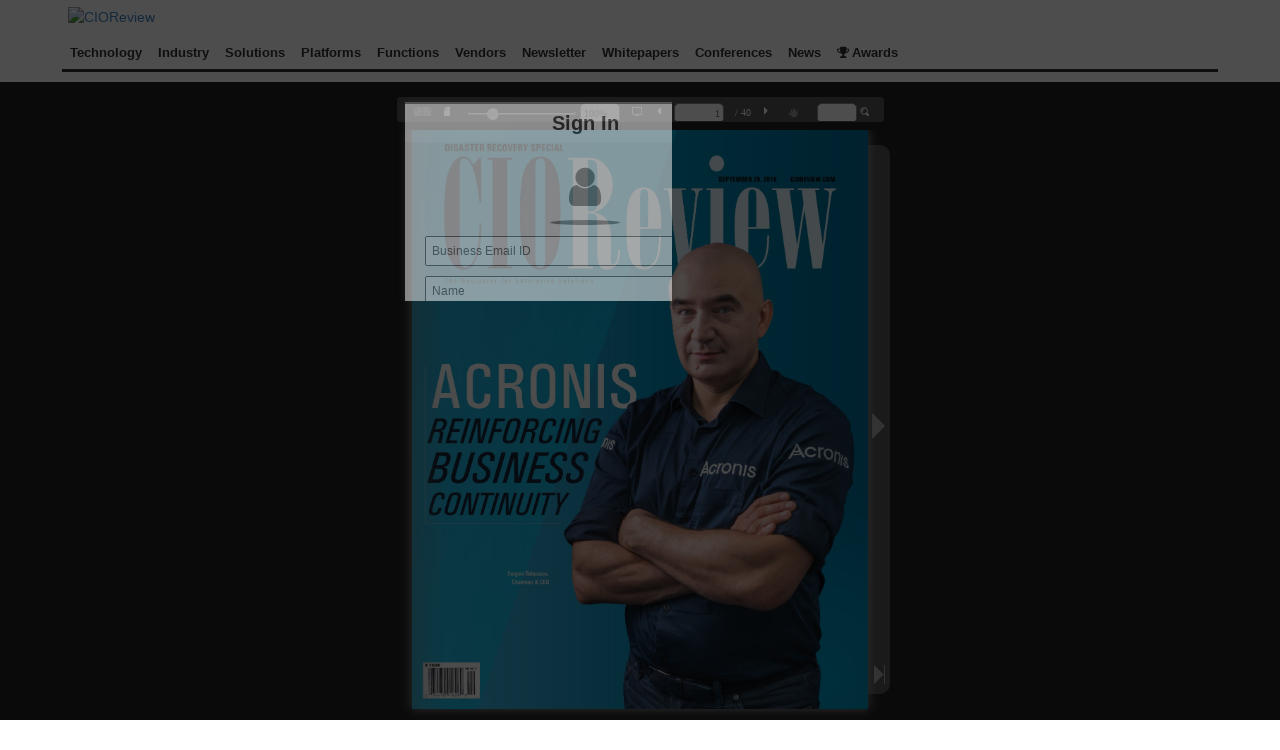

--- FILE ---
content_type: text/html; charset=UTF-8
request_url: https://magazine.cioreview.com/magazines/September2018/DisasterRecovery/
body_size: 64041
content:
<!doctype html>
	<html>
		<head><meta name="robots" content="noindex"><title>CIOReview | DisasterRecovery Solutions | Digital Magazine -1</title><meta name="description" content="In this digital edition of DisasterRecovery Solutions Special, CIOreview magazine features Top DisasterRecovery Solution Companies in the industry."/><script src='https://code.jquery.com/jquery-1.9.1.js'></script>
         <link rel='stylesheet' href='https://maxcdn.bootstrapcdn.com/bootstrap/3.3.7/css/bootstrap.min.css' integrity='sha384-BVYiiSIFeK1dGmJRAkycuHAHRg32OmUcww7on3RYdg4Va+PmSTsz/K68vbdEjh4u' crossorigin='anonymous'>
            <link rel='stylesheet' href='https://cdnjs.cloudflare.com/ajax/libs/font-awesome/4.7.0/css/font-awesome.min.css'>
			<meta http-equiv="Content-Type" content="text/html; charset=utf-8" />
			<meta name="viewport" content="initial-scale=1,user-scalable=0,maximum-scale=1,width=device-width" />			<meta content="IE=Edge" http-equiv="X-UA-Compatible"></meta>			<style type="text/css" media="screen">
				html, body	{ height:100%; }
				body { margin:0; padding:0; overflow:auto; }
				#flashContent { display:none; }
			</style>
			<link rel="stylesheet" type="text/css" href="/css/flexpaper.css" />
			<script type="text/javascript" src="/js/jquery.min.js"></script>
			<script type="text/javascript" src="/js/jquery.extensions.min.js"></script>
			<!--[if gte IE 10 | !IE ]><!-->
			<script type="text/javascript" src="/js/three.min.js"></script>
			<!--<![endif]-->
			<script type="text/javascript" src="/js/flexpaper.js"></script>
			<script type="text/javascript" src="/js/flexpaper_handlers.js"></script>
		</head>
		<body><link rel="stylesheet" href="https://magazine.cioreview.com/UInew/css/style_top22jun18.css">
  <link rel="stylesheet" href="https://magazine.cioreview.com/UInew/css/home_ddm8_v10.css">
<link rel="stylesheet" type="text/css" href="https://magazine.cioreview.com/UInew/css/new-style_v4.css" />
<link rel="stylesheet" href="https://cdnjs.cloudflare.com/ajax/libs/font-awesome/4.7.0/css/font-awesome.min.css">
<link rel="stylesheet" href="https://magazine.cioreview.com/UInew/css/diz_new_labo.css">
<div style="width: 100%; float: left; background-color: rgb(255, 255, 255);">
  <div class="logo1" style="width:35%; float:left; display:inline; margin:6px 0px 10px 18px;padding:0px 50px ">
      <a href="https://www.cioreview.com/">  
          <img alt="CIOReview" src="https://www.cioreview.com/images/cr-logo.png" width="228" height="60">  
        </a>
  </div></div><div style="padding:0px 50px 10px 50px">
    <div  id="menu-bar-inner"  style="background-color: rgb(255, 255, 255); width: 100%;">
      <a class="tb-main-menu-button responsive-menu-button" id="show-small-demo"  href="javascript:void(0);" title="Navigation Icon"></a>
      <div id="menu-bar-demo" class="res-menu-sliding">         
              <div class="region region-menu-bar">
                    <div id="block-superfish-1" class="block-menu block-superfish">
                        <div class="block-inner clearfix">
                            <div class="block-content clearfix res-mega-menu-col" style="height:35px">
                                <div class="menu-column"> 
                                    <ul id="superfish-1" class="menu sf-menu sf-main-menu sf-horizontal sf-style-nex sf-total-items-11 sf-parent-items-5 sf-single-items-6">
                                    <li id="menu-218-1" class="active-trail first sf-depth-1 sf-no-children" onmouseover="over_submenu(1);" onmouseout="out_submenu(1);"><a href="javascript:void(0);" title="" class="sf-depth-1 active">Technology</a><ul class="sf-megamenu multi-col-menu first1" id="res_1">
                                                  <li class="sf-megamenu-wrapper middle sf-depth-1 sf-total-children-4 sf-parent-children-4 sf-single-children-0 menuparent">
                                                        <div class="sf-megamenu-column multi-col-wdt first-menu">
                                                            <ol><li class="first sf-depth-3 sf-no-children">
                                    <a href="https://agile-latam.cioreview.com" title="Agile Latam" class="sf-depth-3">
                                            AGILE LATAM 
                                    </a>
                                 </li>
								 
								 	<li class="first sf-depth-3 sf-no-children">
                                    <a href="https://artificial-intelligence.cioreview.com" title="Artificial Intelligence" class="sf-depth-3">
                                            ARTIFICIAL INTELLIGENCE 
                                    </a>
                                 </li>
								 
								 	<li class="first sf-depth-3 sf-no-children">
                                    <a href="https://artificial-intelligence-canada.cioreview.com" title="Artificial Intelligence Canada" class="sf-depth-3">
                                            ARTIFICIAL INTELLIGENCE CANADA 
                                    </a>
                                 </li>
								 
								 	<li class="first sf-depth-3 sf-no-children">
                                    <a href="https://artificial-intelligence-latam.cioreview.com" title="Artificial Intelligence Latam" class="sf-depth-3">
                                            ARTIFICIAL INTELLIGENCE LATAM 
                                    </a>
                                 </li>
								 
								 	<li class="first sf-depth-3 sf-no-children">
                                    <a href="https://big-data-canada.cioreview.com" title="Big Data Canada" class="sf-depth-3">
                                            BIG DATA CANADA 
                                    </a>
                                 </li>
								 
								 	<li class="first sf-depth-3 sf-no-children">
                                    <a href="https://big-data-latam.cioreview.com" title="Big Data Latam" class="sf-depth-3">
                                            BIG DATA LATAM 
                                    </a>
                                 </li>
								 
								 	<li class="first sf-depth-3 sf-no-children">
                                    <a href="https://blockchain.cioreview.com" title="BlockChain" class="sf-depth-3">
                                            BLOCKCHAIN 
                                    </a>
                                 </li>
								 
								 	<li class="first sf-depth-3 sf-no-children">
                                    <a href="https://blockchain-canada.cioreview.com" title="Blockchain Canada" class="sf-depth-3">
                                            BLOCKCHAIN CANADA 
                                    </a>
                                 </li>
								 
								 	<li class="first sf-depth-3 sf-no-children">
                                    <a href="https://business-intelligence.cioreview.com" title="Business Intelligence" class="sf-depth-3">
                                            BUSINESS INTELLIGENCE 
                                    </a>
                                 </li>
								 
								 	<li class="first sf-depth-3 sf-no-children">
                                    <a href="https://business-intelligence-latam.cioreview.com" title="Business Intelligence Latam" class="sf-depth-3">
                                            BUSINESS INTELLIGENCE LATAM 
                                    </a>
                                 </li>
								 
								 	<li class="first sf-depth-3 sf-no-children">
                                    <a href="https://cloud.cioreview.com" title="Cloud" class="sf-depth-3">
                                            CLOUD 
                                    </a>
                                 </li>
								 
								 	<li class="first sf-depth-3 sf-no-children">
                                    <a href="https://cloud-canada.cioreview.com" title="Cloud Canada" class="sf-depth-3">
                                            CLOUD CANADA 
                                    </a>
                                 </li>
								 
								 	<li class="first sf-depth-3 sf-no-children">
                                    <a href="https://cloud-latam.cioreview.com" title="Cloud Latam" class="sf-depth-3">
                                            CLOUD LATAM 
                                    </a>
                                 </li>
								 
								 	<li class="first sf-depth-3 sf-no-children">
                                    <a href="https://data-analytics.cioreview.com" title="Data Analytics" class="sf-depth-3">
                                            DATA ANALYTICS 
                                    </a>
                                 </li>
								 
								 	<li class="first sf-depth-3 sf-no-children">
                                    <a href="https://data-analytics-canada.cioreview.com" title="Data Analytics Canada" class="sf-depth-3">
                                            DATA ANALYTICS CANADA 
                                    </a>
                                 </li>
								 
								 	<li class="first sf-depth-3 sf-no-children">
                                    <a href="https://data-analytics-latam.cioreview.com" title="Data Analytics Latam" class="sf-depth-3">
                                            DATA ANALYTICS LATAM 
                                    </a>
                                 </li>
								 
								 	<li class="first sf-depth-3 sf-no-children">
                                    <a href="https://digital-transformation.cioreview.com" title="Digital Transformation" class="sf-depth-3">
                                            DIGITAL TRANSFORMATION 
                                    </a>
                                 </li>
								 
								 	<li class="first sf-depth-3 sf-no-children">
                                    <a href="https://digital-transformation-canada.cioreview.com" title="Digital Transformation Canada" class="sf-depth-3">
                                            DIGITAL TRANSFORMATION CANADA 
                                    </a>
                                 </li>
								 
								 	<li class="first sf-depth-3 sf-no-children">
                                    <a href="https://digital-transformation-latam.cioreview.com" title="Digital Transformation Latam" class="sf-depth-3">
                                            DIGITAL TRANSFORMATION LATAM 
                                    </a>
                                 </li>
								 
								 	<li class="first sf-depth-3 sf-no-children">
                                    <a href="https://iot-canada.cioreview.com" title="IoT Canada" class="sf-depth-3">
                                            IOT CANADA 
                                    </a>
                                 </li>
								 
								 	<li class="first sf-depth-3 sf-no-children">
                                    <a href="https://latin-america-tech-latam.cioreview.com" title="Latin America Tech Latam" class="sf-depth-3">
                                            LATIN AMERICA TECH LATAM 
                                    </a>
                                 </li>
								 
								 	<li class="first sf-depth-3 sf-no-children">
                                    <a href="https://low-code-no-code-platform.cioreview.com" title="Low Code No Code Platform" class="sf-depth-3">
                                            LOW CODE NO CODE PLATFORM 
                                    </a>
                                 </li>
								 
								 	<li class="first sf-depth-3 sf-no-children">
                                    <a href="https://networking.cioreview.com" title="Networking" class="sf-depth-3">
                                            NETWORKING 
                                    </a>
                                 </li>
								 
								 	<li class="first sf-depth-3 sf-no-children">
                                    <a href="https://security-latam.cioreview.com" title="Security Latam" class="sf-depth-3">
                                            SECURITY LATAM 
                                    </a>
                                 </li>
								 
								 	</ol></div></li>
				
				
					</ul></li><li id="menu-218-2" class="active-trail first sf-depth-1 sf-no-children" onmouseover="over_submenu(2);" onmouseout="out_submenu(2);"><a href="javascript:void(0);" title="" class="sf-depth-1 active">Industry</a><ul class="sf-megamenu multi-col-menu first2" id="res_1">
                                                  <li class="sf-megamenu-wrapper middle sf-depth-1 sf-total-children-4 sf-parent-children-4 sf-single-children-0 menuparent">
                                                        <div class="sf-megamenu-column multi-col-wdt second-menu">
                                                            <ol><li class="first sf-depth-3 sf-no-children">
                                    <a href="https://banking-tech-canada.cioreview.com" title="Banking Tech Canada" class="sf-depth-3">
                                            BANKING TECH CANADA 
                                    </a>
                                 </li>
								 
								 	<li class="first sf-depth-3 sf-no-children">
                                    <a href="https://contact-center.cioreview.com" title="Contact Center" class="sf-depth-3">
                                            CONTACT CENTER 
                                    </a>
                                 </li>
								 
								 	<li class="first sf-depth-3 sf-no-children">
                                    <a href="https://e-commerce-canada.cioreview.com" title="E Commerce Canada" class="sf-depth-3">
                                            E COMMERCE CANADA 
                                    </a>
                                 </li>
								 
								 	<li class="first sf-depth-3 sf-no-children">
                                    <a href="https://education.cioreview.com" title="Education" class="sf-depth-3">
                                            EDUCATION 
                                    </a>
                                 </li>
								 
								 	<li class="first sf-depth-3 sf-no-children">
                                    <a href="https://healthcare.cioreview.com" title="Healthcare" class="sf-depth-3">
                                            HEALTHCARE 
                                    </a>
                                 </li>
								 
								 	<li class="first sf-depth-3 sf-no-children">
                                    <a href="https://insurance-tech-canada.cioreview.com" title="Insurance Tech Canada" class="sf-depth-3">
                                            INSURANCE TECH CANADA 
                                    </a>
                                 </li>
								 
								 	<li class="first sf-depth-3 sf-no-children">
                                    <a href="https://legal.cioreview.com" title="Legal" class="sf-depth-3">
                                            LEGAL 
                                    </a>
                                 </li>
								 
								 	<li class="first sf-depth-3 sf-no-children">
                                    <a href="https://manufacturing.cioreview.com" title="Manufacturing" class="sf-depth-3">
                                            MANUFACTURING 
                                    </a>
                                 </li>
								 
								 	<li class="first sf-depth-3 sf-no-children">
                                    <a href="https://manufacturing-canada.cioreview.com" title="Manufacturing Canada" class="sf-depth-3">
                                            MANUFACTURING CANADA 
                                    </a>
                                 </li>
								 
								 	<li class="first sf-depth-3 sf-no-children">
                                    <a href="https://public-sector.cioreview.com" title="Public Sector" class="sf-depth-3">
                                            PUBLIC SECTOR 
                                    </a>
                                 </li>
								 
								 	<li class="first sf-depth-3 sf-no-children">
                                    <a href="https://public-sector-canada.cioreview.com" title="Public Sector Canada" class="sf-depth-3">
                                            PUBLIC SECTOR CANADA 
                                    </a>
                                 </li>
								 
								 	<li class="first sf-depth-3 sf-no-children">
                                    <a href="https://retail.cioreview.com" title="Retail" class="sf-depth-3">
                                            RETAIL 
                                    </a>
                                 </li>
								 
								 	<li class="first sf-depth-3 sf-no-children">
                                    <a href="https://retail-tech-canada.cioreview.com" title="Retail Tech Canada" class="sf-depth-3">
                                            RETAIL TECH CANADA 
                                    </a>
                                 </li>
								 
								 	</ol></div></li>
				
				
					</ul></li><li id="menu-218-3" class="active-trail first sf-depth-1 sf-no-children" onmouseover="over_submenu(3);" onmouseout="out_submenu(3);"><a href="javascript:void(0);" title="" class="sf-depth-1 active">Solutions</a><ul class="sf-megamenu multi-col-menu first3" id="res_1">
                                                  <li class="sf-megamenu-wrapper middle sf-depth-1 sf-total-children-4 sf-parent-children-4 sf-single-children-0 menuparent">
                                                        <div class="sf-megamenu-column multi-col-wdt fifth-menu">
                                                            <ol><li class="first sf-depth-3 sf-no-children">
                                    <a href="https://asset-management.cioreview.com" title="Asset Management" class="sf-depth-3">
                                            ASSET MANAGEMENT 
                                    </a>
                                 </li>
								 
								 	<li class="first sf-depth-3 sf-no-children">
                                    <a href="https://cem-latam.cioreview.com" title="CEM Latam" class="sf-depth-3">
                                            CEM LATAM 
                                    </a>
                                 </li>
								 
								 	<li class="first sf-depth-3 sf-no-children">
                                    <a href="https://customer-experience-management.cioreview.com" title="Customer Experience Management" class="sf-depth-3">
                                            CUSTOMER EXPERIENCE MANAGEMENT 
                                    </a>
                                 </li>
								 
								 	<li class="first sf-depth-3 sf-no-children">
                                    <a href="https://cyber-security-canada.cioreview.com" title="Cyber Security Canada" class="sf-depth-3">
                                            CYBER SECURITY CANADA 
                                    </a>
                                 </li>
								 
								 	<li class="first sf-depth-3 sf-no-children">
                                    <a href="https://datacenter.cioreview.com" title="Data Center" class="sf-depth-3">
                                            DATA CENTER 
                                    </a>
                                 </li>
								 
								 	<li class="first sf-depth-3 sf-no-children">
                                    <a href="https://data-center-canada.cioreview.com" title="Data Center Canada" class="sf-depth-3">
                                            DATA CENTER CANADA 
                                    </a>
                                 </li>
								 
								 	<li class="first sf-depth-3 sf-no-children">
                                    <a href="https://data-center-latam.cioreview.com" title="Data Center Latam" class="sf-depth-3">
                                            DATA CENTER LATAM 
                                    </a>
                                 </li>
								 
								 	<li class="first sf-depth-3 sf-no-children">
                                    <a href="https://digital-experience-latam.cioreview.com" title="Digital Experience Latam" class="sf-depth-3">
                                            DIGITAL EXPERIENCE LATAM 
                                    </a>
                                 </li>
								 
								 	<li class="first sf-depth-3 sf-no-children">
                                    <a href="https://document-management.cioreview.com" title="Document Management" class="sf-depth-3">
                                            DOCUMENT MANAGEMENT 
                                    </a>
                                 </li>
								 
								 	<li class="first sf-depth-3 sf-no-children">
                                    <a href="https://eam-canada.cioreview.com" title="EAM Canada" class="sf-depth-3">
                                            EAM CANADA 
                                    </a>
                                 </li>
								 
								 	<li class="first sf-depth-3 sf-no-children">
                                    <a href="https://enterprise-communications-latam.cioreview.com" title="Enterprise Communications Latam" class="sf-depth-3">
                                            ENTERPRISE COMMUNICATIONS LATAM 
                                    </a>
                                 </li>
								 
								 	<li class="first sf-depth-3 sf-no-children">
                                    <a href="https://enterprise-data-management.cioreview.com" title="Enterprise Data Management" class="sf-depth-3">
                                            ENTERPRISE DATA MANAGEMENT 
                                    </a>
                                 </li>
								 
								 	<li class="first sf-depth-3 sf-no-children">
                                    <a href="https://enterprise-resource-planning.cioreview.com" title="Enterprise Resource Planning" class="sf-depth-3">
                                            ENTERPRISE RESOURCE PLANNING 
                                    </a>
                                 </li>
								 
								 	<li class="first sf-depth-3 sf-no-children">
                                    <a href="https://enterprise-resource-planning-canada.cioreview.com" title="Enterprise Resource Planning Canada" class="sf-depth-3">
                                            ENTERPRISE RESOURCE PLANNING CANADA 
                                    </a>
                                 </li>
								 
								 	<li class="first sf-depth-3 sf-no-children">
                                    <a href="https://enterprise-resource-planning-latam.cioreview.com" title="Enterprise Resource Planning Latam" class="sf-depth-3">
                                            ENTERPRISE RESOURCE PLANNING LATAM 
                                    </a>
                                 </li>
								 
								 	<li class="first sf-depth-3 sf-no-children">
                                    <a href="https://enterprise-risk-management.cioreview.com" title="Enterprise Risk Management" class="sf-depth-3">
                                            ENTERPRISE RISK MANAGEMENT 
                                    </a>
                                 </li>
								 
								 	<li class="first sf-depth-3 sf-no-children">
                                    <a href="https://enterprise-grade-web-data-solutions.cioreview.com" title="Enterprise-Grade Web Data Solutions" class="sf-depth-3">
                                            ENTERPRISE-GRADE WEB DATA SOLUTIONS 
                                    </a>
                                 </li>
								 
								 	<li class="first sf-depth-3 sf-no-children">
                                    <a href="https://facility-management.cioreview.com" title="Facility Management" class="sf-depth-3">
                                            FACILITY MANAGEMENT 
                                    </a>
                                 </li>
								 
								 	<li class="first sf-depth-3 sf-no-children">
                                    <a href="https://hpc-canada.cioreview.com" title="HPC Canada" class="sf-depth-3">
                                            HPC CANADA 
                                    </a>
                                 </li>
								 
								 	<li class="first sf-depth-3 sf-no-children">
                                    <a href="https://identity-and-access-management.cioreview.com" title="Identity and Access Management" class="sf-depth-3">
                                            IDENTITY AND ACCESS MANAGEMENT 
                                    </a>
                                 </li>
								 
								 	<li class="first sf-depth-3 sf-no-children">
                                    <a href="https://infrastructure.cioreview.com" title="Infrastructure" class="sf-depth-3">
                                            INFRASTRUCTURE 
                                    </a>
                                 </li>
								 
								 	<li class="first sf-depth-3 sf-no-children">
                                    <a href="https://it-service-management.cioreview.com" title="IT Service Management" class="sf-depth-3">
                                            IT SERVICE MANAGEMENT 
                                    </a>
                                 </li>
								 
								 	<li class="first sf-depth-3 sf-no-children">
                                    <a href="https://managed-it-services.cioreview.com" title="Managed IT Services" class="sf-depth-3">
                                            MANAGED IT SERVICES 
                                    </a>
                                 </li>
								 
								 	<li class="first sf-depth-3 sf-no-children">
                                    <a href="https://managed-it-services-canada.cioreview.com" title="Managed IT Services Canada" class="sf-depth-3">
                                            MANAGED IT SERVICES CANADA 
                                    </a>
                                 </li>
								 
								 	<li class="first sf-depth-3 sf-no-children">
                                    <a href="https://managed-it-services-latam.cioreview.com" title="Managed IT Services Latam" class="sf-depth-3">
                                            MANAGED IT SERVICES LATAM 
                                    </a>
                                 </li>
								 
								 	<li class="first sf-depth-3 sf-no-children">
                                    <a href="https://payment-and-card.cioreview.com" title="Payment and Card" class="sf-depth-3">
                                            PAYMENT AND CARD 
                                    </a>
                                 </li>
								 
								 	<li class="first sf-depth-3 sf-no-children">
                                    <a href="https://project-management.cioreview.com" title="Project Management" class="sf-depth-3">
                                            PROJECT MANAGEMENT 
                                    </a>
                                 </li>
								 
								 	<li class="first sf-depth-3 sf-no-children">
                                    <a href="https://risk-management-canada.cioreview.com" title="Risk Management Canada" class="sf-depth-3">
                                            RISK MANAGEMENT CANADA 
                                    </a>
                                 </li>
								 
								 	<li class="first sf-depth-3 sf-no-children">
                                    <a href="https://smart-city-canada.cioreview.com" title="Smart City Canada" class="sf-depth-3">
                                            SMART CITY CANADA 
                                    </a>
                                 </li>
								 
								 	<li class="first sf-depth-3 sf-no-children">
                                    <a href="https://smart-infrastructure-canada.cioreview.com" title="Smart Infrastructure Canada" class="sf-depth-3">
                                            SMART INFRASTRUCTURE CANADA 
                                    </a>
                                 </li>
								 
								 	<li class="first sf-depth-3 sf-no-children">
                                    <a href="https://softwaretesting.cioreview.com" title="Software Testing" class="sf-depth-3">
                                            SOFTWARE TESTING 
                                    </a>
                                 </li>
								 
								 	<li class="first sf-depth-3 sf-no-children">
                                    <a href="https://storage.cioreview.com" title="Storage" class="sf-depth-3">
                                            STORAGE 
                                    </a>
                                 </li>
								 
								 	<li class="first sf-depth-3 sf-no-children">
                                    <a href="https://workflow.cioreview.com" title="Workflow" class="sf-depth-3">
                                            WORKFLOW 
                                    </a>
                                 </li>
								 
								 	</ol></div></li>
				
				
					</ul></li><li id="menu-218-4" class="active-trail first sf-depth-1 sf-no-children" onmouseover="over_submenu(4);" onmouseout="out_submenu(4);"><a href="javascript:void(0);" title="" class="sf-depth-1 active">Platforms</a><ul class="sf-megamenu multi-col-menu first4" id="res_1">
                                                  <li class="sf-megamenu-wrapper middle sf-depth-1 sf-total-children-4 sf-parent-children-4 sf-single-children-0 menuparent">
                                                        <div class="sf-megamenu-column multi-col-wdt third-menu">
                                                            <ol><li class="first sf-depth-3 sf-no-children">
                                    <a href="https://acumatica.cioreview.com" title="Acumatica" class="sf-depth-3">
                                            ACUMATICA 
                                    </a>
                                 </li>
								 
								 	<li class="first sf-depth-3 sf-no-children">
                                    <a href="https://amazon.cioreview.com" title="Amazon" class="sf-depth-3">
                                            AMAZON 
                                    </a>
                                 </li>
								 
								 	<li class="first sf-depth-3 sf-no-children">
                                    <a href="https://aws-latam.cioreview.com" title="AWS Latam" class="sf-depth-3">
                                            AWS LATAM 
                                    </a>
                                 </li>
								 
								 	<li class="first sf-depth-3 sf-no-children">
                                    <a href="https://devops.cioreview.com" title="DevOps" class="sf-depth-3">
                                            DEVOPS 
                                    </a>
                                 </li>
								 
								 	<li class="first sf-depth-3 sf-no-children">
                                    <a href="https://enterprise-data-management-latam.cioreview.com" title="Enterprise Data Management Latam" class="sf-depth-3">
                                            ENTERPRISE DATA MANAGEMENT LATAM 
                                    </a>
                                 </li>
								 
								 	<li class="first sf-depth-3 sf-no-children">
                                    <a href="https://google.cioreview.com" title="Google" class="sf-depth-3">
                                            GOOGLE 
                                    </a>
                                 </li>
								 
								 	<li class="first sf-depth-3 sf-no-children">
                                    <a href="https://google-canada.cioreview.com" title="GOOGLE Canada" class="sf-depth-3">
                                            GOOGLE CANADA 
                                    </a>
                                 </li>
								 
								 	<li class="first sf-depth-3 sf-no-children">
                                    <a href="https://ibm.cioreview.com" title="IBM" class="sf-depth-3">
                                            IBM 
                                    </a>
                                 </li>
								 
								 	<li class="first sf-depth-3 sf-no-children">
                                    <a href="https://ibm-canada.cioreview.com" title="IBM Canada" class="sf-depth-3">
                                            IBM CANADA 
                                    </a>
                                 </li>
								 
								 	<li class="first sf-depth-3 sf-no-children">
                                    <a href="https://ibm-latam.cioreview.com" title="IBM Latam" class="sf-depth-3">
                                            IBM LATAM 
                                    </a>
                                 </li>
								 
								 	<li class="first sf-depth-3 sf-no-children">
                                    <a href="https://microsoft.cioreview.com" title="Microsoft" class="sf-depth-3">
                                            MICROSOFT 
                                    </a>
                                 </li>
								 
								 	<li class="first sf-depth-3 sf-no-children">
                                    <a href="https://microsoft-canada.cioreview.com" title="Microsoft Canada" class="sf-depth-3">
                                            MICROSOFT CANADA 
                                    </a>
                                 </li>
								 
								 	<li class="first sf-depth-3 sf-no-children">
                                    <a href="https://odoo.cioreview.com" title="Odoo" class="sf-depth-3">
                                            ODOO 
                                    </a>
                                 </li>
								 
								 	<li class="first sf-depth-3 sf-no-children">
                                    <a href="https://oracle.cioreview.com" title="Oracle" class="sf-depth-3">
                                            ORACLE 
                                    </a>
                                 </li>
								 
								 	<li class="first sf-depth-3 sf-no-children">
                                    <a href="https://oracle-canada.cioreview.com" title="Oracle Canada" class="sf-depth-3">
                                            ORACLE CANADA 
                                    </a>
                                 </li>
								 
								 	<li class="first sf-depth-3 sf-no-children">
                                    <a href="https://oracle-latam.cioreview.com" title="Oracle Latam" class="sf-depth-3">
                                            ORACLE LATAM 
                                    </a>
                                 </li>
								 
								 	<li class="first sf-depth-3 sf-no-children">
                                    <a href="https://salesforce-latam.cioreview.com" title="Salesforce Latam" class="sf-depth-3">
                                            SALESFORCE LATAM 
                                    </a>
                                 </li>
								 
								 	<li class="first sf-depth-3 sf-no-children">
                                    <a href="https://sap.cioreview.com" title="SAP" class="sf-depth-3">
                                            SAP 
                                    </a>
                                 </li>
								 
								 	<li class="first sf-depth-3 sf-no-children">
                                    <a href="https://sap-canada.cioreview.com" title="SAP Canada" class="sf-depth-3">
                                            SAP CANADA 
                                    </a>
                                 </li>
								 
								 	<li class="first sf-depth-3 sf-no-children">
                                    <a href="https://sap-latam.cioreview.com" title="SAP Latam" class="sf-depth-3">
                                            SAP LATAM 
                                    </a>
                                 </li>
								 
								 	<li class="first sf-depth-3 sf-no-children">
                                    <a href="https://servicenow.cioreview.com" title="ServiceNow" class="sf-depth-3">
                                            SERVICENOW 
                                    </a>
                                 </li>
								 
								 	</ol></div></li>
				
				
					</ul></li><li id="menu-218-5" class="active-trail first sf-depth-1 sf-no-children" onmouseover="over_submenu(5);" onmouseout="out_submenu(5);"><a href="javascript:void(0);" title="" class="sf-depth-1 active">Functions</a><ul class="sf-megamenu multi-col-menu first5" id="res_1">
                                                  <li class="sf-megamenu-wrapper middle sf-depth-1 sf-total-children-4 sf-parent-children-4 sf-single-children-0 menuparent">
                                                        <div class="sf-megamenu-column multi-col-wdt fourth-menu">
                                                            <ol><li class="first sf-depth-3 sf-no-children">
                                    <a href="https://compliance.cioreview.com" title="Compliance" class="sf-depth-3">
                                            COMPLIANCE 
                                    </a>
                                 </li>
								 
								 	<li class="first sf-depth-3 sf-no-children">
                                    <a href="https://compliance-canada.cioreview.com" title="Compliance Canada" class="sf-depth-3">
                                            COMPLIANCE CANADA 
                                    </a>
                                 </li>
								 
								 	<li class="first sf-depth-3 sf-no-children">
                                    <a href="https://contract-management.cioreview.com" title="Contract Management" class="sf-depth-3">
                                            CONTRACT MANAGEMENT 
                                    </a>
                                 </li>
								 
								 	<li class="first sf-depth-3 sf-no-children">
                                    <a href="https://hr-tech-canada.cioreview.com" title="HR Tech Canada" class="sf-depth-3">
                                            HR TECH CANADA 
                                    </a>
                                 </li>
								 
								 	<li class="first sf-depth-3 sf-no-children">
                                    <a href="https://hr-tech-latam.cioreview.com" title="HR Tech Latam" class="sf-depth-3">
                                            HR TECH LATAM 
                                    </a>
                                 </li>
								 
								 	<li class="first sf-depth-3 sf-no-children">
                                    <a href="https://logistics.cioreview.com" title="Logistics" class="sf-depth-3">
                                            LOGISTICS 
                                    </a>
                                 </li>
								 
								 	<li class="first sf-depth-3 sf-no-children">
                                    <a href="https://logistics-tech-canada.cioreview.com" title="Logistics Tech Canada" class="sf-depth-3">
                                            LOGISTICS TECH CANADA 
                                    </a>
                                 </li>
								 
								 	<li class="first sf-depth-3 sf-no-children">
                                    <a href="https://procurement.cioreview.com" title="Procurement" class="sf-depth-3">
                                            PROCUREMENT 
                                    </a>
                                 </li>
								 
								 	<li class="first sf-depth-3 sf-no-children">
                                    <a href="https://procurement-latam.cioreview.com" title="Procurement Latam" class="sf-depth-3">
                                            PROCUREMENT LATAM 
                                    </a>
                                 </li>
								 
								 	<li class="first sf-depth-3 sf-no-children">
                                    <a href="https://sales-and-marketing.cioreview.com" title="Sales and Marketing" class="sf-depth-3">
                                            SALES AND MARKETING 
                                    </a>
                                 </li>
								 
								 	<li class="first sf-depth-3 sf-no-children">
                                    <a href="https://sales-tech-canada.cioreview.com" title="Sales Tech Canada" class="sf-depth-3">
                                            SALES TECH CANADA 
                                    </a>
                                 </li>
								 
								 	<li class="first sf-depth-3 sf-no-children">
                                    <a href="https://supply-chain.cioreview.com" title="Supply Chain" class="sf-depth-3">
                                            SUPPLY CHAIN 
                                    </a>
                                 </li>
								 
								 	</ol></div></li>
				
				
					</ul></li><li id="menu-218-6" class="active-trail first sf-depth-1 sf-no-children" onmouseover="over_submenu(6);" onmouseout="out_submenu(6);"><a href="https://cioreview.com/vp/" title="" class="sf-depth-1 active">Vendors</a></li><li id="menu-218-7" class="active-trail first sf-depth-1 sf-no-children" onmouseover="over_submenu(7);" onmouseout="out_submenu(7);"><a href="https://www.cioreview.com/newsletter/" title="" class="sf-depth-1 active">Newsletter</a></li><li id="menu-218-8" class="active-trail first sf-depth-1 sf-no-children" onmouseover="over_submenu(8);" onmouseout="out_submenu(8);"><a href="https://www.cioreview.com/whitepaper/" title="" class="sf-depth-1 active">Whitepapers</a></li><li id="menu-218-9" class="active-trail first sf-depth-1 sf-no-children" onmouseover="over_submenu(9);" onmouseout="out_submenu(9);"><a href="https://www.cioreview.com/conferences/upcoming/" title="" class="sf-depth-1 active">Conferences</a></li><li id="menu-218-10" class="active-trail first sf-depth-1 sf-no-children" onmouseover="over_submenu(10);" onmouseout="out_submenu(10);"><a href="https://www.cioreview.com/news/" title="" class="sf-depth-1 active">News</a></li><li id="menu-218-10" class="active-trail first sf-depth-1 sf-no-children" onmouseover="over_submenu(10);" onmouseout="out_submenu(10);"><a href="https://www.cioreview.com/awards/" id="award_id"><i aria-hidden="true" class="fa fa-trophy" style="width:15px;padding-left: 0;font-size:13px;"></i><font style="vertical-align: inherit;"><font style="vertical-align: inherit;" class="">Awards</font></font></a></li></ul></div></div>
                        </div>
                    </div>
                </div></div>
				      <div class="clearfix"></div>
				    </div>
				</div><div class="popup"><div class="form-bg"><div class="container"><div class="row"><div id="labo" class="col-md-offset-4 col-md-4 col-sm-offset-3 col-sm-6" style="margin-top: 220px;display: none;padding: 20px;color: green;border: 4px solid green;font-weight: 700;font-size: 16px;background-color: #f5f5f5;box-shadow: 2px 2px 10px #363636;font-family: Ubuntu,sans-serif;overflow: hidden;text-align: center;"> Welcome back to this new edition of CIO Review !!!<a id="clse" style="display:none;position: absolute;top: 0px;right: 0px;cursor: pointer;font-weight: bolder;width: 25px;text-align: center;float: right;font-size: 13px;z-index: 99;color: #ffffffde;height: 22px;background-color: green;border-radius: 0px 1px 1px 15px;">✖</a></div>
<div class="col-md-offset-4 col-md-4 col-sm-offset-3 col-sm-6" id="laboni"><form class="form-horizontal" method="post" name="poup_ajax" id="poup_ajax" action="/save_mag_visitor.php"><div class="heading">Sign In</div><div class="form-icon"><i class="fa fa-user"></i></div><input type="hidden" name="companychkk" id="companychkk" value=""><input type="hidden" name="region" id="region" value="CIO Review Magazine" /><input type="hidden" name="webid" id="webid" value="28" /><input type="hidden" name="year" id="year" value="" /><input type="hidden" name="unique_name" id="unique_name" value="September2018-DisasterRecovery" /><div class="form-group"><input name="email" id="email_check" type="text" placeholder=" Business Email ID" onblur="javascript:doit_onkeypress_new();" style="width: 100%;font-size: 12px;height: 30px;" required><p id="sm" style="display:none;margin-bottom: 0;"></p><p id="picoutput" style="margin:0px;"></p></div><div id="jagsin"><div class="form-group"><input name="name" id="name" type="text" placeholder=" Name" onclick="show_alert()" style="width: 100%;font-size: 12px;height: 30px;" required></div><div class="form-group"><input name="designation" type="text" placeholder=" Title" id="designation" onclick="show_alert()" style="width: 100%;font-size: 12px;height: 30px;" required></div><div class="form-group"><input name="company" id="company" type="text" placeholder=" Company Name" style="width: 100%;font-size: 12px;height: 30px;" required></div><div class="form-group"><input name="check" id="check" class="form-control" style="float: left; width: auto; height: 15px;margin-left: 5px;" type="checkbox"><span style="font-size: 13px;">Subscribe to our Weekly Newsletter to get latest updates to your inbox</span></div></div><div class="form-group"><input class="btn btn-default1" id="smt" value="Submit" style="padding:5px 20px 5px 20px;margin-top:10px;border-top: 3px dashed #fff;" type="submit"></div></form></div></div></div></div></div>
	<script type='text/javascript'> 

 function show_alert(){   
    var email_new = $('#email_check').val();

    if(email_new!=''){

       $.ajax({
                type: 'GET',
                url: '/save_mag_visitor.php?email_validation='+email_new,
                success: function(response) 
                  {

                   if(response==2){
                     $('#sm').show();  
                      $('#sm').css({'color': 'red', 'font-family':'Trebuchet MS'}).text('Please enter Valid Business email address!');
                       $('#name').val('');
                       $('#designation').val('');
                    
                       $('#picoutput').css('display','none');
                       $('.popup').css('display','block');

                                              
                    }else{
                      $('#sm').hide();
                    }

                 }            
              });
   }else{
      $('#sm').show();
                $('#sm').css({'color': 'red', 'font-family':'Trebuchet MS'}).text('Please enter a email address!');
       $('#name').val('');
       $('#designation').val('');
   }


  }       
          $('#poup_ajax').submit(function(event) { 
          function trim(stringToTrim)  
          {
            return stringToTrim.replace(/^\s+|\s+$/g,'');
          } 
          var email_new = $('#email_check').val();
            if(trim(email_new)=='')
            {
				$('#sm').show();
                $('#sm').css({'color': 'red', 'font-family':'Trebuchet MS'}).text('Please enter a email address!');
                $('#email_check').focus();
                return false;
            }
            else if(trim(email_new)!='')
            {
              
                var filter=/^([\w-]+(?:\.[\w-]+)*)@((?:[\w-]+\.)*\w[\w-]{0,66})\.([a-z]{2,3}(?:\.[a-z]{2})?)$/i;
                if (!filter.test(trim(email_new)))
                {   
					$('#sm').show();
                    $('#sm').css({'color': 'red', 'font-family':'Trebuchet MS'}).text('Please enter a valid email address!!!');
                    $('#email_check').focus();
                    return false;
                }
                var emaillist = ['notexisttopreventanyerror.com','aol.com', 'att.net', 'comcast.net', 'facebook.com', 'gmail.com', 'gmx.com', 'googlemail.com',  'google.com', 'hotmail.com', 'hotmail.co.uk', 'mac.com', 'me.com', 'mail.com', 'msn.com',  'live.com', 'sbcglobal.net', 'verizon.net', 'yahoo.com', 'yahoo.co.uk',  'email.com', 'games.com' , 'gmx.net', 'hush.com', 'hushmail.com', 'icloud.com', 'inbox.com',  'lavabit.com', 'love.com', 'outlook.com', 'pobox.com', 'rocketmail.com',  'safe-mail.net', 'wow.com', 'ygm.com', 'ymail.com', 'zoho.com', 'fastmail.fm',  'yandex.com','iname.com',  'bellsouth.net', 'charter.net', 'cox.net', 'earthlink.net', 'juno.com',  'btinternet.com', 'virginmedia.com', 'blueyonder.co.uk', 'freeserve.co.uk', 'live.co.uk',  'ntlworld.com', 'o2.co.uk', 'orange.net', 'sky.com', 'talktalk.co.uk', 'tiscali.co.uk',  'virgin.net', 'wanadoo.co.uk', 'bt.com',  'sina.com', 'qq.com', 'naver.com', 'hanmail.net', 'daum.net', 'nate.com', 'yahoo.co.jp', 'yahoo.co.kr', 'yahoo.co.id', 'yahoo.co.in', 'yahoo.com.sg', 'yahoo.com.ph',  'hotmail.fr', 'live.fr', 'laposte.net', 'yahoo.fr', 'wanadoo.fr', 'orange.fr', 'gmx.fr', 'sfr.fr', 'neuf.fr', 'free.fr',  'gmx.de', 'hotmail.de', 'live.de', 'online.de', 't-online.de', 'web.de', 'yahoo.de',  'mail.ru', 'rambler.ru', 'yandex.ru', 'ya.ru', 'list.ru',  'hotmail.be', 'live.be', 'skynet.be', 'voo.be', 'tvcablenet.be', 'telenet.be',  'hotmail.com.ar', 'live.com.ar', 'yahoo.com.ar', 'fibertel.com.ar', 'speedy.com.ar', 'arnet.com.ar',  'yahoo.com.mx', 'live.com.mx', 'hotmail.es', 'hotmail.com.mx', 'prodigy.net.mx',  'yahoo.com.br', 'hotmail.com.br', 'outlook.com.br', 'uol.com.br', 'bol.com.br', 'terra.com.br', 'ig.com.br', 'itelefonica.com.br', 'r7.com', 'zipmail.com.br', 'globo.com', 'globomail.com', 'oi.com.br','rediffmail.com','rediff.com','rediff.co.in'];
              domain = email_new.replace(/.*@/, '');
              domain = domain.toLowerCase();
                  if (emaillist.indexOf(domain) >= 0) { 
				  	  $('#sm').show();  
                      $('#sm').css({'color': 'red', 'font-family':'Trebuchet MS'}).text('Please enter only Business email address!');
                      $('#email_check').focus();
                      return false;
                  } 

                  var emaillist_domain = ['thesiliconreview.com','ciopharma.com','thatsgreatnews.com','softwareone.com'];
                    domain = email_new.replace(/.*@/, '');
                    domain = domain.toLowerCase();
                    if (emaillist_domain.indexOf(domain) >= 0) { 
                    location.assign('https://www.cioreview.com/domain_block.html');
                    
                      return false;
                   } 

                   
            }
          var firstname=document.getElementById('name').value;
          if($.trim(firstname)=='')
          {
            document.getElementById('name').value='';
            document.getElementById('name').focus();
            return false;
          }  
          var designation=document.getElementById('designation').value;
          if($.trim(designation) == '')
          {
            document.getElementById('designation').focus();
            return false;
          }
          var company=document.getElementById('company').value;
          if($.trim(company) == '')
          {
           document.getElementById('company').focus();    
            return false;
          }
  
        var firstname=document.getElementById('name').value;
        var designation=document.getElementById('designation').value;
        var company=document.getElementById('company').value; 
        var Email_ID=document.getElementById('email_check').value;    
        var subject=document.getElementById('unique_name').value; 
        var region=document.getElementById('region').value; 
        var year=document.getElementById('year').value; 
        var check_news=document.getElementById('check').checked;

         var alldata = 'fname='+firstname+'&designation='+designation+'&company='+company+'&Email_ID='+Email_ID+'&subject='+subject+'&region='+region+'&year='+year+'&check_news='+check_news;
         event.preventDefault();
         var mkk = $( this ),
        url = mkk.attr( 'action' );
     
      var posting = $.post( url, alldata );
   
      posting.done(function( data ) {
		  $.ajax({
    			type:'post',
    			dataType: 'text',
    			url:'/nl_cookie_for_all.php',
				data:{'email_cookie' : Email_ID},
				success: function (response_cook){
				$('#picoutput').html(response_cook);}
   				}) 
      $('#overlay').hide();         
      $('.popup').hide();
      overlay.appendTo(document.body).remove();
      return false;               
      });
    }); 

    function getCookie(cname)
    {
      var name = cname + '=';
      var ca = document.cookie.split(';');
      for(var i=0; i<ca.length; i++)
        {
        var c = $.trim(ca[i]);
        if (c.indexOf(name)==0) return c.substring(name.length,c.length);
        }
      return '';
    }
</script>
<script type='text/javascript'>    
$(document).ready(function(){
        $('#clse').click(function(){
        $('#overlay').hide(); 
        $('.popup').hide(); 
        overlay.appendTo(document.body).remove();
        })
      })
    

function doit_onkeypress_new(){
        email_id = document.getElementById('email_check').value;
        mag_name = document.getElementById('unique_name').value;
    web_id_labo = document.getElementById('webid').value;
    web_name = document.getElementById('region').value;


        if(email_id != ''){


          var emaillist_domain = ['thesiliconreview.com','ciopharma.com','thatsgreatnews.com','softwareone.com'];
          domain = email_id.replace(/.*@/, '');
          domain = domain.toLowerCase();
          if (emaillist_domain.indexOf(domain) >= 0) { 
         
          } 
          else{

           $.ajax({
              type: 'GET',
              url: '/mag_visitor_chk.php?email_id='+email_id+'&mag_name='+mag_name+'&web_id_labo='+web_id_labo+'&web_name='+web_name,
              success: function(response) 
              {  
                if(response!='FAIL')
                {
                   var splitResultp = response.split('##');
                  $('#name').val(splitResultp[0]);
                  $('#designation').val(splitResultp[1]);
                  $('#company').val(splitResultp[2]);
                  $('#companychkk').val(splitResultp[3]);
                  if(splitResultp[3]=='chkk')
                  {
         $.ajax({
          type:'post',
          dataType: 'text',
          url:'/nl_cookie_for_all.php',
        data:{'email_cookie' : email_id},
        success: function (response_cook){
        $('#picoutput').html(response_cook);}
          }) 
                  $('#laboni').hide();         
                  $('#labo').show();
          $('#clse').show();
          $('#overlay').delay(5000).fadeOut();
          $('.popup').delay(5000).fadeOut();
                  }   
                }   
              }
            }); 

         }
        }
      }
   </script> 
      
    <script type='text/javascript'>
      $(function(){               
        $.getJSON('https://jsonip.com/?callback=?', function (data) {
        var ip = data.ip;                              
        var subject=document.getElementById('unique_name').value; 
        var rg=document.getElementById('region').value;  
        var yr=document.getElementById('year').value; 
        var mailidd=document.getElementById('email_check').value;  
		var webid_pop=document.getElementById('webid').value; 
        var chk_cookie=getCookie('magvisitor'); 
        var split_data=chk_cookie.split('MAGAZINE');  
        var exist_chk=split_data[0];
		  
		var nl_cookie=getCookie('popup');
		spli_val=nl_cookie.split('Mail-');
		cook_valll_email=spli_val[1];
		if(nl_cookie != '')
		{
		if(cook_valll_email != '' && cook_valll_email != 'undefined'){
         $.ajax({
            type: 'GET',
            url: '/save_mag_visitor.php?email_pop_cook='+cook_valll_email+'&pop_magname='+subject+'&pop_website='+rg+'&pop_status=1&webid_pop='+webid_pop,
            success: function(response) 
            {
            }
         }); 
        }
		$('#overlay').hide(); 
        $('.popup').hide(); 
        overlay.appendTo(document.body).remove();
		}
		
	   
        if(exist_chk == 'visiteduser')
        {
        var email_chkp=split_data[1];
        var split_data2=email_chkp.split('mailval');

        var unique_chk=split_data2[0];      
        var email_chk=split_data2[1];
        if(email_chk != ''){
            $.ajax({
                type: 'GET',
                url: '/save_mag_visitor.php?chk_email_id='+email_chk+'&chk_magname='+unique_chk+'&cookie_stats=1',
                success: function(response) 
                {  
                   var cookie_mail = response;  
                }
              }); 
        }  
        var full_url = $(location).attr('href');  
        var new_param='email_chk='+email_chk+'&subject='+subject+'&full_url='+full_url+'&yr='+yr+'&rg='+rg+'&status='+1;
        }          

        if(exist_chk == 'visiteduser' && cookie_mail=='123')
        {         
            $.ajax({  
          type:'POST',
          url :'/save_mag_visitor.php',                         
          data:new_param                   
          }).done(function(msg)      
          {  
            if($.trim(msg) == 'ENTERED') 
            {  
              $('#overlay').hide(); 
              $('.popup').hide(); 
              overlay.appendTo(document.body).remove();
            }    
          });      
        }
        else
        { 
          var overlay = $('<div id="overlay"></div>');
          overlay.show();
          overlay.appendTo(document.body);
          $('.popup').show(5000);
          $('.close').click(function(){
          $('.popup').hide();
          overlay.appendTo(document.body).remove();
          return false;
          });  
        }  
      });    
      });              
      </script>



      <script>
var w = window.innerWidth;
var h = window.innerHeight;
var screen_width = screen.width; 
if(w==480 || w==320 || w==568)
{
  document.getElementById('logo').style.display='none';
  document.getElementById('smalllogo').style.display='block';
  document.getElementById('advert').setAttribute('style','width:480px');
}


</script>
<script type='text/javascript'>
$(document).ready(function(){
    $('#newssearchval_button').attr('disabled',true);
    $('#newssearchval').keyup(function(){
        if($(this).val().length !=0)
            $('#newssearchval_button').attr('disabled', false);            
        else
            $('#newssearchval_button').attr('disabled',true);
    })
});
</script>
<script>
$( '#show-small-demo' ).click(function() {
	$( '#menu-bar-demo').toggleClass( 'Sliding-New' );
});


	function over_submenu(i){
		
		$( '.first'+i).addClass( 'sfHover' );	
	}
	
  function out_submenu(j){
		$( '.first'+j ).removeClass( 'sfHover' );	
	}




</script>
				<div id="documentViewer" class="flexpaper_viewer" style="position:absolute;;width:100%;height:100%;background-color:#222222;color:#777777;"><span class='flexpaper_nojavascript_label'>Loading Publication<br/>No javascript?</span> <a class='flexpaper_nojavascript_label' href='index.php?page=1'>read text-only version</a></div>
				<script type="text/javascript">
					$('#documentViewer').FlexPaperViewer(
								                  	 { config : {
																   
									                     IMGFiles : 'docs/DisasterRecovery.pdf_{page}.jpg',
									                     JSONFile : 'docs/DisasterRecovery.pdf_{page}.js',
									                     //////PDFFile : 'docs/DisasterRecovery_[*,2].pdf',
									                     ThumbIMGFiles : 'docs/DisasterRecovery.pdf_{page}_thumb.jpg',
									                     HighResIMGFiles : 'png2jpeg.php?path=DisasterRecovery.pdf_{page}_highres.png&sector={sector}',
																   						
									                     Scale : 0.1,
									                     ZoomTransition : 'easeIn',
									                     ZoomTime : 0.4,
									                     ZoomInterval : 0.1,
									                     FitPageOnLoad : true,
									                     FitWidthOnLoad : false,
									                     AutoAdjustPrintSize : true,
									                     PrintPaperAsBitmap : false,
									                     AutoDetectLinks :true,
									                     FullScreenAsMaxWindow : true,
									                     ProgressiveLoading : false,
									                     MinZoomSize : 0.1,
									                     MaxZoomSize : 5,
									                     SearchMatchAll : true,
									                     InitViewMode : 'Zine',
									                     RenderingOrder : 'html5,html',
									                     StartAtPage : 1,
									                     MixedMode : true,
														 EnableWebGL : true,
									                     PublicationTitle : '',
																   						
									                     ViewModeToolsVisible : true,
									                     ZoomToolsVisible : true,
									                     NavToolsVisible : true,
									                     CursorToolsVisible : true,
									                     SearchToolsVisible : true,
																   						
									                     UIConfig : 'UIConfig_DisasterRecovery.pdf.xml',
									                     WMode : 'transparent',
			TrackingNumber :'UA-28069413-4',													   						
									                     key : '@2714aaf2275a7fcc9b8$2e86ac67f57e09332a1',
									                     localeChain: 'en_US'
									                   }}
									            );

		var url = window.location.href.toString();if(location.length==0){url = document.URL.toString();}		if(url.indexOf("file:")>=0){			jQuery('#documentViewer').html("<div style='position:relative;background-color:#ffffff;width:420px;font-family:Verdana;font-size:10pt;left:22%;top:20%;padding: 10px 10px 10px 10px;border-style:solid;border-width:5px;'><img src='[data-uri]%3D%3D'>&nbsp;<b>You are trying to use FlexPaper from a local directory.</b><br/><br/> Use the 'View in browser' button in the Desktop Publisher publish & preview dialog window to preview your publication or copy the contents of your publication directory to a web server and access this html file through a http:// url.</div>");		}		</script>
		</body>
	</html>

--- FILE ---
content_type: text/css
request_url: https://magazine.cioreview.com/UInew/css/style_top22jun18.css
body_size: 1287
content:
.dropdown-content11{display:none}.dropdown:hover .dropdown-content11{display:block}.new-menu-s1{list-style-type:none;margin:0;padding:0;position:absolute}.new-menu-li{display:inline-block;float:left;margin-right:1px}.new-menu-li a{display:block;min-width:140px;height:auto;text-align:center;line-height:20px;font-family:"Helvetica Neue",Helvetica,Arial,sans-serif;color:#fff;background:#2f3036;text-decoration:none;border-bottom:1px solid #8f8f8f}#menu1{margin-right:200px}.newresp{width:100%}.new-menu-li:hover a{background:#f6f6f6!important}.new-menu-li:hover ul a{background:#f3f3f3;color:#2f3036;height:auto}.show-menu11:hover #menu1{display:block!important}.new-menu-li:hover ul a:hover{background-color:#f6f6f6!important;color:#fff}.new-menu-li ul{display:none}.new-menu-li ul li{display:block;float:none}.new-menu-li ul li a{width:auto;min-width:100px;padding:0 20px}.new-menu-s1 li a:hover+.hidden,.hidden:hover{display:block}.show-menu11{font-family:"Helvetica Neue",Helvetica,Arial,sans-serif;text-decoration:none;color:#fff;background:#19c589;text-align:center;padding:6px 0;display:none;background-color:#f7f5f6;background-image:linear-gradient(to bottom,#f7f5f6,#ddd);border:1px solid #ccc;border-radius:3px;box-shadow:0 1px 1px #feffff;color:#4a4a4a}input[type=checkbox]:checked ~ #menu1{display:block}@media screen and (max-width :1180px){.new-menu-s1{position:absolute;display:none}.new-menu-li{margin-bottom:0;border-bottom:1px solid #909090}.show-menu11{display:block}}

--- FILE ---
content_type: text/css
request_url: https://magazine.cioreview.com/UInew/css/home_ddm8_v10.css
body_size: 27436
content:
.block-menu li {}
.sf-menu,.sf-menu * {
    list-style:none;
    margin:0;
    padding:0
}
.sf-menu {
    line-height:1;
    z-index:497; 
 	
}
.first-menu{width:1125px  !important;} 
.fifth-menu{width:900px  !important;} 
.second-menu{width:992px  !important;} 
.third-menu{ width: 540px !important;}
.fourth-menu{ width: 720px !important;}  
.sf-menu ul {
    position:absolute;
    top:-99999em;
    width:auto !important;
}

.first-li-menu{ width:25% !important;}
.third-li-menu{ width:25% !important;}        
.fourth-li-menu{ width:25% !important;}  
.sf-menu ul li {
    width:25%; display:inline-block;
}
.multi-col-wdt {
    width: 780px;
}

.third-menu {
    width: 540px !important;
}
.sf-menu li:hover {
    visibility:inherit; border-bottom:3px solid #FF0000;
}
.menu-selected {border-bottom:3px solid #FF0000 !important}

.sf-menu li {
    float:left;
    position:initial !important;
    z-index:498; border-bottom:0px solid #333;
}

.sf-menu a {
    display:block;
    position:relative
}

.clearfix {
    clear:both
}


.responsive-menu-button {
    
    display:none;
    height:18px;
    margin:5px 0 5px 0;
    padding:7px 10px;
    text-indent:-9999em;
    width:18px;
}
#menu-bar-inner {}

.tb-main-menu-button {
    /*background:url(../res-menu-icon.jpg) no-repeat;*/
	background:url(/UInew/img/res-menu-icon.jpg) no-repeat; 
    float:right
}
/* 719 */

@media only screen and (max-width:939px) {
.container .grid-24,.container.grid-24 {
    width:100%!important
}

 .Sliding-New {margin-left:0 !important;} 
.res-menu-sliding{-webkit-transition: 0.3s ease-in-out; -moz-transition: 0.3s ease-in-out; -o-transition: 0.3s ease-in-out;
					transition: 0.3s ease-in-out;transform: translate(0em,0);}            
#menu-bar-inner {width:30%; float:right; z-index:999;}          

.first-li-menu{ width:100% !important;}
.third-li-menu{ width:100% !important ;}        
.fourth-li-menu{ width:100% !important ;}      
.third-menu{ width:100% !important;}
.fourth-menu{width:100% !important;} 
.searchbox-res-col {display:block !important}
#menu-bar-inner .sf-menu li:hover ul,#menu-bar-inner .sf-menu li.sfHover ul {
    border:4px solid#F2F2F2;
    box-shadow:none!important;
    left:0;
    width:auto!important;
    padding:0!important;
    top:3.8em; 
	background:#E5E5E5;
}

#menu-bar-inner .sf-menu.sf-style-nex ul {
    position:static
}

#menu-bar-inner .sf-menu.sf-style-nex {
    float:none!important;
    margin-bottom:5px!important
}

#menu-bar-inner .sf-menu.sf-style-nex a,#menu-bar-inner .sf-menu.sf-style-nex a:visited {
    border-left:0 none;
    border-right:none!important;
    border-bottom:solid 1px #295f96!important;
    display:block;
    font-weight:700;
    margin-bottom:0!important;
    margin-top:0!important;
    padding:13px 2px 13px 27px!important;
	width: 86%;
}

#menu-bar-inner .sf-menu.sf-style-nex li.last a {
    border-bottom:solid 1px #5B211F
}

#menu-bar-inner .sf-menu.sf-style-nex a.menuparent {
    text-shadow:none!important;
    margin:0!important
}

#menu-bar-inner .sf-menu.sf-style-nex li {
    float:none!important
}

#menu-bar-inner .sf-menu.sf-style-nex li.first a {
    border-left:none!important
}
.sfHover a{}
#menu-bar-inner .sf-menu a:hover,#menu-bar-inner .sf-menu.sf-style-nex li #menu-bar-inner .sf-menu.sf-style-nex a:focus,#menu-bar-inner .sf-menu.sf-style-nex a:hover,#menu-bar-inner .sf-menu.sf-style-nex a:active {
    
	background:#333;
    border-color:#E5E5E5;
    color:#FFF;
    margin-bottom:0!important;
    margin-top:0!important;
    padding:13px 15px 13px 27px!important;
}

#menu-bar-inner .sf-menu li:hover ul,#menu-bar-inner .sf-menu li ul,#menu-bar-inner .sf-menu li.sfHover ul {
    width:auto!important;
    box-shadow:none!important
}

.multi-col-wdt {width:100%}
.menu-column {width:100% !important}
.res-mega-menu-col {margin:0 !important; width:100% !important}

#menu-bar-demo {display:block; margin-left:40%;}  
.res-menu-sliding {margin-left:35%; margin-top:45px; position:absolute; width:40%; z-index:9999;}     
}

/*#menu-bar-inner {
    background:#772F2C;
    border-right:1px solid #5B211F;
    border-top:1px solid #5B211F
}*/

.block-menu .sf-menu.sf-style-nex {
    float:left;
    margin-bottom:0;
    padding:0
}

.block-menu .sf-menu.sf-style-nex.sf-navbar {
    background:none;
    margin:0;
    line-height:1.6
}

.block-menu .sf-menu.sf-style-nex ul {
    padding:0
}

.block-menu .sf-menu.sf-style-nex a {
    background:none;
    line-height:normal;
    margin-bottom:0;
    padding:.75em 1em;
    text-decoration:none
}

.block-menu .sf-menu.sf-style-nex a,.block-menu .sf-menu.sf-style-nex a:visited {
    
    border-left:0;
    border-top:0;
    color:#333;
    display:block;
    padding:8px 13px;
	font-family:Arial, Helvetica, sans-serif; 
	font-size:13px; 
	font-weight:bold;
}

/*.block-menu .sf-menu.sf-style-nex li.first a {
    border-left:1px solid #5B211F
}*/


.sf-sub-indicator {
    display:block;
    height:10px;
    left:.75em;
    overflow:hidden;
    position:absolute;
    text-indent:-999em;
    top:1.05em;
    width:10px
}



.sf-sub-indicator {
    display:block;
   
    left:10px!important;
    top:17px!important;
    overflow:hidden;
    position:absolute;
    text-indent:-999em;
    height:4px;
    width:7px
}

.sf-menu li:hover ul,.sf-menu li.sfHover ul {
    background:#FFF;
	border:1px solid #333;
    top:36px;
}
.block-menu .sf-menu.sf-style-nex ul.sf-megamenu li.sf-megamenu-wrapper ol li a { 
    color:#000; float: left;
	font-family:Arial, Helvetica, sans-serif; font-size:11.2px; font-weight:700;  padding: 6px 0 6px 5px !important; width: 99%;
 }
 .block-menu .sf-menu.sf-style-nex ul.sf-megamenu li.sf-megamenu-wrapper ol, .block-menu .sf-menu.sf-style-nex ul.sf-megamenu li.sf-megamenu-wrapper ol li a:hover { 
    color:#000; background:#f4f4f4;
 }
.sf-shadow ul {
    border-radius:0!important
}

.block-menu .sf-menu.sf-style-nex ul li.first a:hover,.block-menu .sf-menu.sf-style-nex ul a:focus,.block-menu .sf-menu.sf-style-nex ul a:hover,.block-menu .sf-menu.sf-style-nex ul a:active {
    background:#FF0000;
    border-color:#E5E5E5;
    color:#FFF;
    padding:14px 15px;
}

.block-menu .sf-menu.sf-style-nex li.sfHover ul li a {
    
    margin:0;
    color:#FFF;
    padding:10px 15px!important;
    text-shadow:none;
    font-weight:400;
    border:0!important;
}

.block-menu .sf-menu.sf-style-nex li.sfHover ul li.first a {
    border-left:0
}

.block-menu .sf-menu.sf-style-nex li.sfHover ul li a span {
    background:0;
    padding:0
}

.block-menu .sf-menu.sf-style-nex li.sfHover ul li.first a:hover,.block-menu .sf-menu.sf-style-nex li.sfHover ul a:focus,.block-menu .sf-menu.sf-style-nex li.sfHover ul a:hover,.block-menu .sf-menu.sf-style-nex li.sfHover ul a:active {
    background:#E5E5E5; ?/* ZEE */
    border-color:#E5E5E5;
    color:#fff;
    margin:0;
    padding:10px 15px;
    text-shadow:none
}

.block-menu .sf-menu.sf-style-nex li.sfHover ul li a.active {
    border:0;
    border-color:#E5E5E5;
    color:#fff;
    margin:0;
    padding:10px 15px;
    text-shadow:none
}
.sf-megamenu li {border:0}
.sf-megamenu li:hover {border:0}
.block-menu .sf-menu.sf-style-nex ul.sf-megamenu li.sf-megamenu-wrapper ol,.block-menu .sf-menu.sf-style-nex ul.sf-megamenu li.sf-megamenu-wrapper ol li {
    margin:0;
    padding:0; 
	
	
}

.block-menu .sf-menu.sf-style-nex ul.sf-megamenu li.sf-megamenu-wrapper a.menuparent {
    margin-top:10px;
    color:#333;
    font-size:105%;
    text-transform:uppercase;
    margin:0;
    padding:8px 0 8px 20px
}

.block-menu .sf-menu.sf-style-nex ul.sf-megamenu li.sf-megamenu-wrapper .first a.active {
    border-left:none!important;
    border-right:1px solid #333!important
}

.block-menu .sf-menu.sf-style-nex ul.sf-megamenu li.sf-megamenu-wrapper a.menuparent:hover,.block-menu .sf-menu.sf-style-nex ul.sf-megamenu li.sf-megamenu-wrapper a.menuparent:active,.block-menu .sf-menu.sf-style-nex ul.sf-megamenu li.sf-megamenu-wrapper a.menuparent:focus {
    background:none; color:#333;
}

.block-menu .sf-menu.sf-style-nex ul.sf-megamenu li.sf-megamenu-wrapper ol li.sf-megamenu-column {
    display:inline;
    float:left;
    width:12em
}

.block-menu .sf-menu.sf-style-nex.rtl ul.sf-megamenu li.sf-megamenu-wrapper ol li.sf-megamenu-column {
    float:right
}

.block-menu .sf-menu.sf-style-nex li.sf-parent-children-1 ul.sf-megamenu {
    width:12em
}

.block-menu .sf-menu.sf-style-nex li.sf-parent-children-2 ul.sf-megamenu {
    width:24em
}

.block-menu .sf-menu.sf-style-nex li.sf-parent-children-3 ul.sf-megamenu {
    width:36em
}

.block-menu .sf-menu.sf-style-nex li.sf-parent-children-4 ul.sf-megamenu {
    width:600px
}

.block-menu .sf-menu.sf-style-nex li.sf-parent-children-5 ul.sf-megamenu {
    width:60em
}

.block-menu .sf-menu.sf-style-nex li.sf-parent-children-6 ul.sf-megamenu {
    width:72em
}

.block-menu .sf-menu.sf-style-nex li.sf-parent-children-7 ul.sf-megamenu {
    width:84em
}

.block-menu .sf-menu.sf-style-nex li.sf-parent-children-8 ul.sf-megamenu {
    width:96em
}

.block-menu .sf-menu.sf-style-nex li.sf-parent-children-9 ul.sf-megamenu {
    width:108em
}

.block-menu .sf-menu.sf-style-nex li.sf-parent-children-10 ul.sf-megamenu {
    width:120em
}

.multi-col-menu {}

.multi-col-menu ol li {display:inline-block !important ; }
.multi-col-wdt{width:660px}


.multi-col-wdt li.first {border-top:0px solid}
.menu-column{width:98%; display:inline; float:left;}
.searchbox-column{width:11%; display:inline; float:left; text-align:right}
.searchbox-res-col{width:40%; display:inline; float:right; margin-right:20px; text-align:right; display:none}

.res-mega-menu-col{width:98%; margin:0 1%;  height:31px; border-bottom:3px solid #333;}

@media only screen and (-webkit-min-device-pixel-ratio:0) and (max-width: 1070px) and (min-width: 1015px){
.searchbox-column{width:16%; display:inline; float:left; text-align:right}
.block-menu .sf-menu.sf-style-nex a, .block-menu .sf-menu.sf-style-nex a:visited{padding:8px 3px }
}
@media only screen and (-webkit-min-device-pixel-ratio:0) and (max-width: 1300px) and (min-width: 1071px){
	.searchbox-column{width:11% !important; display:inline; float:left; text-align:right}
.block-menu .sf-menu.sf-style-nex a, .block-menu .sf-menu.sf-style-nex a:visited{padding:8px 5px }
}
@media only screen and (-webkit-min-device-pixel-ratio:0) and (max-width: 1119px) and (min-width: 1025px){
	.searchbox-column{width:22% !important; display:inline; float:left; text-align:right}

}
@media only screen and (-webkit-min-device-pixel-ratio:0) and (max-width: 1244px) and (min-width: 1153px){
	.searchbox-column{width:20% !important; display:inline; float:left; text-align:right}
	.block-menu .sf-menu.sf-style-nex a, .block-menu .sf-menu.sf-style-nex a:visited{padding:8px 5px; }

}


@media only screen and (max-width:2000px) and (min-width:1450px) { 
.searchbox-column{width:11%; display:inline; float:left; text-align:right}
}
@media only screen and (max-width:1449px) and (min-width:1441px) { 
.searchbox-column{width:16%; display:inline; float:left; text-align:right}
}
@media only screen and (max-width:1024px) and (min-width:963px) { 
.searchbox-column{width:19%; display:inline; float:left; text-align:right}
}
@media only screen and (max-width:1037px) and (min-width:1025px) { 
.searchbox-column{width:20%; display:inline; float:left; text-align:right}
}
@media only screen and (max-width:1099px) and (min-width:1038px) { 
.searchbox-column{width:19%; display:inline; float:left; text-align:right}
}
@media only screen and (max-width:1289px) and (min-width:1281px) { 
.searchbox-column{width:16%; display:inline; float:left; text-align:right}
}
@media only screen and (max-width:939px) { 

.multi-col-wdt {width:100%}
.sf-menu ul li {width:100%}
.sf-menu li {border-bottom:0}
 .block-menu .sf-menu.sf-style-nex ul.sf-megamenu li.sf-megamenu-wrapper ol, .block-menu .sf-menu.sf-style-nex ul.sf-megamenu li.sf-megamenu-wrapper ol li a:hover { 
    color:#FFF; background:#f2f2f2;
 }
 .sf-menu li:hover {background:#333; color:#999933;}
.block-menu .sf-menu.sf-style-nex a, .block-menu .sf-menu.sf-style-nex a:visited {color:#FFF}
 #menu-bar-inner .sf-menu.sf-style-nex {background:#1f70c1}
 #menu-bar-inner .sf-menu.sf-style-nex li:hover {background:#333;}
 .multi-col-wdt li:hover {background:#FF0000 !important} 
 .searchbox-column{width:100%; display:none;}
 
 .res-mega-menu-col {border:0}


 .block-menu .sf-menu.sf-style-nex ul.sf-megamenu li.sf-megamenu-wrapper ol li a { 
      width: 80%;
 }

}
@media only screen and (max-width:1014px) and (min-width:963px) { 
.block-menu .sf-menu.sf-style-nex a, .block-menu .sf-menu.sf-style-nex a:visited {padding:8px 3px !important; }
}
@media only screen and (max-width:1152px) and (min-width:1099px) { 
.block-menu .sf-menu.sf-style-nex a, .block-menu .sf-menu.sf-style-nex a:visited {padding:8px 8px !important; }
.menu-column{width:98%; display:inline; float:left;}
}
@media only screen and (max-width:1098px) and (min-width:1015px) { 
.block-menu .sf-menu.sf-style-nex a, .block-menu .sf-menu.sf-style-nex a:visited {padding:8px 4px !important; }
.menu-column{width:98% !important; display:inline; float:left;}
}
@media only screen and (max-width:2000px) and (min-width:1360px) { 
.res-mega-menu-col{height:32px;}
}
@media only screen and (max-width:1300px) and (min-width:1071px) { 
.block-menu .sf-menu.sf-style-nex a, .block-menu .sf-menu.sf-style-nex a:visited {padding:8px 8px !important;}
.res-mega-menu-col{height:32px;}
}
@media only screen and (max-width:1300px) and (min-width:1200px) { 
.first-menu{width:1033px !important;}
.fifth-menu{width:850px  !important;} 
}
@media only screen and (max-width:1200px) and (min-width:1124px) { 
.first-menu{width:965px !important;}
.fourth-menu{width:680px !important;}
.fifth-menu{width:850px  !important;} 
.block-menu .sf-menu.sf-style-nex a, .block-menu .sf-menu.sf-style-nex a:visited{padding:8px 10px }
}
/*@media only screen and (max-width:1330px) and (min-width:1151px) { 
.first-menu{width:968px !important;}
.first-li-menu{ width:33% !important;}
.fourth-menu{width:618px !important;}
.fourth-li-menu{ width:33% !important;}
.fifth-menu{width:750px  !important;} 
.second-menu{width:930px !important;}
.sf-menu ul li{ width:25% !important;}
.second-li-menu{ width:33% !important;}
.third-menu{width:618px !important;}
.third-li-menu{ width:33% !important;}
}
@media only screen and (max-width:1150px) and (min-width:1000px) { 
.first-menu{width:850px !important;}
.first-li-menu{ width:33% !important;}
.fourth-menu{width:618px !important;}
.fourth-li-menu{ width:33% !important;}
.fifth-menu{width:750px  !important;} 
.second-menu{width:782px !important;}
.sf-menu ul li{ width:33% !important;}
.second-li-menu{ width:33% !important;}
.third-menu{width:618px !important;}
.third-li-menu{ width:33% !important;}
}
*/
@media only screen and (min-width:3001px) { 
.first-menu{width:1221px !important;}
.first-li-menu{ width:33% !important;}
.fourth-menu{width:1221px !important;}
.fourth-li-menu{ width:33% !important;}
.fifth-menu{width:1221px  !important;} 
.second-menu{width:1221px !important;}
.sf-menu ul li{ width:25% !important;}
.second-li-menu{ width:33% !important;}
.third-menu{width:1221px !important;}
.third-li-menu{ width:33% !important;}
.sf-menu ul {
    top: -99999em;
    width: auto !important;
    position: absolute !important;
    margin-left: 183px !important;
    left: 0 !important;
    margin-top: 78px !important;
    z-index: 9999;
}
}
@media only screen and (max-width:3000px) and (min-width:2601px) { 
.first-menu{width:1221px !important;}
.first-li-menu{ width:33% !important;}
.fourth-menu{width:1221px !important;}
.fourth-li-menu{ width:33% !important;}
.fifth-menu{width:1221px  !important;} 
.second-menu{width:1221px !important;}
.sf-menu ul li{ width:25% !important;}
.second-li-menu{ width:33% !important;}
.third-menu{width:1221px !important;}
.third-li-menu{ width:33% !important;}
.sf-menu ul {
    top: -99999em;
    width: auto !important;
    position: absolute !important;
    margin-left: 183px !important;
    left: 0 !important;
    margin-top: 78px !important;
    z-index: 9999;
}
}
@media only screen and (max-width:2600px) and (min-width:2401px) {
	.first-menu{width:1221px !important;}
.first-li-menu{ width:33% !important;}
.fourth-menu{width:1221px !important;}
.fourth-li-menu{ width:33% !important;}
.fifth-menu{width:1221px  !important;} 
.second-menu{width:1221px !important;}
.sf-menu ul li{ width:25% !important;}
.second-li-menu{ width:33% !important;}
.third-menu{width:1221px !important;}
.third-li-menu{ width:33% !important;}
.sf-menu ul {
    top: -99999em;
    width: auto !important;
    position: absolute !important;
    margin-left: 168px !important;
    left: 0 !important;
    margin-top: 78px !important;
    z-index: 9999;
}
	 
}
@media only screen and (max-width:2400px) and (min-width:2001px) { 
.first-menu{width:1221px !important;}
.first-li-menu{ width:33% !important;}
.fourth-menu{width:1221px !important;}
.fourth-li-menu{ width:33% !important;}
.fifth-menu{width:1221px  !important;} 
.second-menu{width:1221px !important;}
.sf-menu ul li{ width:25% !important;}
.second-li-menu{ width:33% !important;}
.third-menu{width:1221px !important;}
.third-li-menu{ width:33% !important;}
.sf-menu ul {
    top: -99999em;
    width: auto !important;
    position: absolute !important;
    margin-left: 140px !important;
    left: 0 !important;
    margin-top: 78px !important;
    z-index: 9999;
}
}
@media only screen and (max-width:2000px) and (min-width:1901px) { 
.first-menu{width:1021px !important;}
.first-li-menu{ width:33% !important;}
.fourth-menu{width:1021px !important;}
.fourth-li-menu{ width:33% !important;}
.fifth-menu{width:1021px  !important;} 
.second-menu{width:1081px !important;}
.sf-menu ul li{ width:25% !important;}
.second-li-menu{ width:33% !important;}
.third-menu{width:1021px !important;}
.third-li-menu{ width:33% !important;}
.sf-menu ul {
    top: -99999em;
    width: auto !important;
    position: absolute !important;
    margin-left: 131px !important;
    left: 0 !important;
    margin-top: 78px !important;
    z-index: 9999;
}
}
@media only screen and (max-width:1900px) and (min-width:1801px) { 
.first-menu{width:1021px !important;}
.first-li-menu{ width:33% !important;}
.fourth-menu{width:1021px !important;}
.fourth-li-menu{ width:33% !important;}
.fifth-menu{width:1021px  !important;} 
.second-menu{width:1081px !important;}
.sf-menu ul li{ width:25% !important;}
.second-li-menu{ width:33% !important;}
.third-menu{width:1021px !important;}
.third-li-menu{ width:33% !important;}
.sf-menu ul {
    top: -99999em;
    width: auto !important;
    position: absolute !important;
    margin-left: 125px !important;
    left: 0 !important;
    margin-top: 78px !important;
    z-index: 9999;
}
}
@media only screen and (max-width:1800px) and (min-width:1501px) { 
.first-menu{width:1021px !important;}
.first-li-menu{ width:33% !important;}
.fourth-menu{width:1021px !important;}
.fourth-li-menu{ width:33% !important;}
.fifth-menu{width:1021px  !important;} 
.second-menu{width:1081px !important;}
.sf-menu ul li{ width:25% !important;}
.second-li-menu{ width:33% !important;}
.third-menu{width:1021px !important;}
.third-li-menu{ width:33% !important;}
.sf-menu ul {
    top: -99999em;
    width: auto !important;
    position: absolute !important;
    margin-left: 117px !important;
    left: 0 !important;
    margin-top: 78px !important;
    z-index: 9999;
}
}
@media only screen and (max-width:1500px) and (min-width:1331px) { 
.first-menu{width:1021px !important;}
.first-li-menu{ width:33% !important;}
.fourth-menu{width:1021px !important;}
.fourth-li-menu{ width:33% !important;}
.fifth-menu{width:1021px  !important;} 
.second-menu{width:1081px !important;}
.sf-menu ul li{ width:25% !important;}
.second-li-menu{ width:33% !important;}
.third-menu{width:1021px !important;}
.third-li-menu{ width:33% !important;}
.sf-menu ul {
    top: -99999em;
    width: auto !important;
    position: absolute !important;
    margin-left: 100px !important;
    left: 0 !important;
    margin-top: 78px !important;
    z-index: 9999;
}
}
@media only screen and (max-width:1330px) and (min-width:1151px) { 
.first-menu{width:982px !important;}
.first-li-menu{ width:33% !important;}
.fourth-menu{width:982px !important;}
.fourth-li-menu{ width:33% !important;}
.fifth-menu{width:982px  !important;} 
.second-menu{width:1070px !important;}
.sf-menu ul li{ width:25% !important;}
.second-li-menu{ width:33% !important;}
.third-menu{width:982px !important;}
.third-li-menu{ width:33% !important;}
.sf-menu ul {
    top: -99999em;
    width: auto !important;
    position: absolute !important;
    margin-left: 88px !important;
    left: 0 !important;
    margin-top: 79px !important;
    z-index: 9999;
}
}
@media only screen and (max-width:1230px) and (min-width:1151px) {
	.second-menu {
 width: 962px !important;
}

.sf-menu ul li {
 width: 33% !important;
}
 
}
@media only screen and (max-width:1150px) and (min-width:1000px) { 
.first-menu{width:850px !important;}
.first-li-menu{ width:33% !important;}
.fourth-menu{width:850px !important;}
.fourth-li-menu{ width:33% !important;}
.fifth-menu{width:850px  !important;} 
.second-menu{width:850px !important;}
.sf-menu ul li{ width:33% !important;}
.second-li-menu{ width:33% !important;}
.third-menu{width:850px !important;}
.third-li-menu{ width:33% !important;}
.sf-menu ul {
    top: -99999em;
    width: auto !important;
    position: absolute !important;
    margin-left: 80px !important;
    left: 0 !important;
    margin-top: 77px !important;
    z-index: 9999;
}
}

@media only screen and (max-width:990px) and (min-width:761px) { 
.sf-menu ul {    
top: -99999em;   
width: auto !important;   
position: absolute !important;    
margin-left: 66px !important;    
left: 0 !important;    
margin-top: 76px !important;   
z-index: 9999;
}
}
@media only screen and (max-width:999px) and (min-width:940px) {
.sf-menu ul {
    top: -99999em;
    width: auto !important;
    position: absolute !important;
    margin-left: 0px !important;
    left: 0 !important;
    margin-top: 0px !important;
    z-index: 9999;
}
.sf-menu li {
    float: left;
    position: relative !important;
    z-index: 498;
}
}
@media only screen and (max-width:999px) and (min-width:991px) {
.sf-menu ul {    
top: -99999em;   
width: auto !important;   
position: absolute !important;    
margin-left: 0px !important;    
left: 0 !important;    
margin-top: 0px !important;   
z-index: 9999;
}
}
@media only screen and (max-width:1070px) and (min-width:963px) {
.menu-column {
    width: 100% !important;
    display: inline;
    float: left;
}
.block-menu .sf-menu.sf-style-nex a, .block-menu .sf-menu.sf-style-nex a:visited {
    padding: 8px 9px 8px 0 !important;
}
}

/*@media only screen and (max-width:1360px) and (min-width: 1301px)
{
    .res-mega-menu-col{height:32px;}
}*/
/*@media only screen and (max-width:1070px) and (min-width:1015px) { 
 .block-menu .sf-menu.sf-style-nex a, .block-menu .sf-menu.sf-style-nex a:visited {padding:8px 10px !important}
 .res-mega-menu-col{height:32px;}
 
}*/
/*@media only screen and (max-width:1014px) and (min-width:963px) { 
 .block-menu .sf-menu.sf-style-nex a, .block-menu .sf-menu.sf-style-nex a:visited {padding:8px 8px !important}
}*/
@media only screen and (max-width:962px) and (min-width:851px) { 
 .block-menu .sf-menu.sf-style-nex a, .block-menu .sf-menu.sf-style-nex a:visited {padding:8px 12px 8px 0;font-size: 12px !important;}
 .menu-column{width:100%; }
.searchbox-column{width:100%; display:none;}
.searchbox-res-col {display:none}
#menu-bar-responsive {display:block !important;}
.tb-main-menu-button {display:none !important}
}
@media only screen and (max-width:850px) and (min-width:758px) { 
 .block-menu .sf-menu.sf-style-nex a, .block-menu .sf-menu.sf-style-nex a:visited {padding:8px 9px 8px 0 !important}
 .menu-column{width:100%; }
.searchbox-column{width:100%; display:none;}
.searchbox-res-col {display:none}
#menu-bar-responsive {display:block !important;}
.tb-main-menu-button {display:none !important}
}

@media only screen and (max-width:939px) and (min-width:759px) { 
 .block-menu .sf-menu.sf-style-nex a, .block-menu .sf-menu.sf-style-nex a:visited {padding:8px 9px 8px 0 !important}
 .menu-column{width:100%;}
.searchbox-column{width:100%; display:none;}
.searchbox-res-col {display:block}
#menu-bar-responsive {display:none !important;}
.tb-main-menu-button {display:block !important}
}
@media only screen and (max-width:782px) and (min-width:320px) { 
.button_box2{display:none !important;}
}
@media only screen and (max-width:615px) and (min-width:481px) 
{
	#menu-bar-inner{width:40%;}    
	#menu-bar-demo {display:block; margin-left:40%;}  
	.res-menu-sliding {margin-left:35%; width:40%;}
}

@media only screen and (max-width:480px) and (min-width:330px)  
{
	#menu-bar-inner{width:60%;}    
	#menu-bar-demo {display:none; margin-left:70%;}  
	.res-menu-sliding {margin-left:35%; width:65%;}
}
@media only screen and (max-width:330px) and (min-width:310px) 
{
	#menu-bar-inner{width:60%;}    
	#menu-bar-demo {display:block; margin-left:65%;}  
	.res-menu-sliding {margin-left:35%; width:65%;}  
}
@media only screen and (max-width:309px) and (min-width:100px) 
{
	#menu-bar-inner{width:70%;}    
	#menu-bar-demo {display:block; margin-left:70%;}  
	.res-menu-sliding {margin-left:35%; width:75%;}
}


@media only screen and (min-width:766px) and (max-width:999px) { 
.fourth-li-menu {
    width: 100% !important;
}
.first-li-menu {
    width: 100% !important;
}
.block-menu .sf-menu.sf-style-nex ul.sf-megamenu li.sf-megamenu-wrapper ol li a {
    color: #000;
    float: left;
    font-family: Arial, Helvetica, sans-serif;
    font-size: 12px;
    font-weight: 700;
    padding: 6px 0 6px 5px !important;
    width: auto;
}
.sf-menu ul {
    width: 245px !important;
}
.sf-menu ul li {
    width: 100%;
    display: inline-block;
}
.third-li-menu {
    width: 100% !important;
}

}  
@media only screen and (min-width:939px) and (max-width:2000px) {
#menu-bar-demo {display:block !important;margin-left:0 !important;}
}
@media only screen and (max-width:939px) and (min-width:320px) { 
.multi-col-wdt {
    width: 100% !important;
}
.sf-menu ul li {
    width: 100%;
    display: inline-block;
}
.first-li-menu {
    width: 100% !important;
}
.third-li-menu {
    width: 100% !important;
}
.fourth-li-menu {
    width: 100% !important;
}
#menu-bar-demo{ margin-left:47% !important; display:none;}
.Sliding-New{ display:block !important}
}
@media only screen and (-webkit-min-device-pixel-ratio:0) and (max-width: 939px){
.Sliding-New{ display:block !important}
}



--- FILE ---
content_type: text/css
request_url: https://magazine.cioreview.com/UInew/css/new-style_v4.css
body_size: 10386
content:
@charset "utf-8";
/* CSS Document */
body {
		
	}

		body.loading * {
			-moz-transition: none !important;
			-webkit-transition: none !important;
			-o-transition: none !important;
			-ms-transition: none !important;
			transition: none !important;
			-moz-animation: none !important;
			-webkit-animation: none !important;
			-o-animation: none !important;
			-ms-animation: none !important;
			animation: none !important;
		}
	a {
		color: #4387c3 ;
	}
	p {
		line-height: 1.4em;
	}

		p.medium {
			font-size: 1.4em;
		}
		h3{ color: none;}

	  h4, h5, h6 {
		color: none;
		font-weight: 700;
	}

		h1 a, h2 a, h3 a, h4 a, h5 a, h6 a {
			color:#4387c3;
			text-decoration: none;
		}

	h2 {
		font-size: 1.5em;
	}

	h3 {

		font-weight: lighter;}
	.text-line{border-bottom: 1px solid rgb(204, 204, 204);}
	
	.main-section {
    float: left;
    width: 98%;
	margin-top:20px;
}
.navbar {
    position: absolute !important;
	margin-top: 40px !important;
	 border-radius:0px!important;
	
}
.nav.navbar-nav li a {
    color: #fff;
}
/*.nav li  a:hover{
    background: #428bca !important;
}
*/.popover.bottom .arrow::after {
    border-bottom-color: #428bca !important;
}

.header-text{ text-align: center; float: left; width: 100%; margin-bottom: 25px;}
.vendor-fifteen{font-size: 14px; font-weight: bold;}
.vendor-forteen{margin-bottom: 20px; font-size: 14px; margin-left: 30px;}
.ui-section {
    float: left;
    text-decoration: none;
    width: 100%;
}

	 
	 /* menu-css*/
	 

	 
.ddsmoothmenu ul li a {
    color: #333;
    display: block;
    padding: 8px 10px;
    text-decoration: none;
}

.sub-header{font-size: 20px; color: rgb(0, 0, 0); margin-bottom: 15px; text-align: center;}
 .top-space-new {
    font: 600 14px Georgia,"Times New Roman",Times,serif;
}
 

.papers::before, .papers::after {
    content: "";
    height: 100%;
    left: 0;
    position: absolute;
    top: 0;
    transform: rotateZ(2.5deg);
    width: 100%;
    z-index: -1;
}
.papers, .papers::before, .papers::after {
    background-color: #fff;
    border: 1px solid #ccc;
    box-shadow: 0 0 30px rgba(0, 0, 0, 0.1) inset, 1px 1px 3px rgba(0, 0, 0, 0.2);
}
.papers::after {
    transform: rotateZ(-2.5deg);
}
.papers::before, .papers::after {
    content: "";
    height: 100%;
    left: 0;
    position: absolute;
    top: 0;
    transform: rotateZ(2.5deg);
    width: 100%;
    z-index: -1;
}
.papers, .papers::before, .papers::after {
    background-color: #fff;
    border: 1px solid #ccc;
    box-shadow: 0 0 30px rgba(0, 0, 0, 0.1) inset, 1px 1px 3px rgba(0, 0, 0, 0.2);
}
.papers {
    margin: 40px auto 0;
    padding: 2em;
    position: relative;
    width: 90%;
}
.papers, .papers::before, .papers::after {
    background-color: #fff;
    border: 1px solid #ccc;
    box-shadow: 0 0 30px rgba(0, 0, 0, 0.1) inset, 1px 1px 3px rgba(0, 0, 0, 0.2);
}
.text-center {
    text-align: center;
}
.restmenuwrap {
    box-shadow: 0 0 0 16px #fff inset, 0 0 0 17px #eee inset, 0 0 0 18px #fff inset, 0 0 0 19px #eee inset, 0 0 0 20px #fff inset, 0 0 0 21px #eee inset, 0 4px 20px rgba(0, 0, 0, 0.1);
    opacity: 1;
    pointer-events: auto;
    transform: translateZ(0px);
}
.restmenuwrap {
   
    padding: 40px 40px 20px;
}
.col-md-45 {
    float: left;
    margin-left: 20px;
    width: 31%;
}
.bootom-space{ margin-bottom:20px !important;}
.navbar-nav > li > a {
    padding-bottom: 8px !important;
    padding-top: 8px !important;
}
.navbar-nav > li{
	margin-left:15px !important;
}
.btn:hover{ color:#fff !important; background:#ccc !important;}
.papers::before, .papers::after {
    content: "";
    height: 100%;
    left: 0;
    position: absolute;
    top: 0;
    transform: rotateZ(2.5deg);
    width: 100%;
    z-index: -1;
}
.papers, .papers::before, .papers::after {
    background-color: #fff;
    border: 1px solid #ccc;
    box-shadow: 0 0 30px rgba(0, 0, 0, 0.1) inset, 1px 1px 3px rgba(0, 0, 0, 0.2);
}
*::before, *::after {
    box-sizing: border-box;
}
.papers::after {
    transform: rotateZ(-2.5deg);
}
.papers::before, .papers::after {
    content: "";
    height: 100%;
    left: 0;
    position: absolute;
    top: 0;
    transform: rotateZ(2.5deg);
    width: 100%;
    z-index: -1;
}
.papers, .papers::before, .papers::after {
    background-color: #fff;
    border: 1px solid #ccc;
    box-shadow: 0 0 30px rgba(0, 0, 0, 0.1) inset, 1px 1px 3px rgba(0, 0, 0, 0.2);
}
*::before, *::after {
    box-sizing: border-box;
}
.papers {
    
    margin: 40px auto 0;
    padding: 2em;
    position: relative;
    width: 90%;
}
.papers, .papers::before, .papers::after {
    background-color: #fff;
    border: 1px solid #ccc;
    box-shadow: 0 0 30px rgba(0, 0, 0, 0.1) inset, 1px 1px 3px rgba(0, 0, 0, 0.2);
}

.col-md-four {
     float: left;
    margin-left: 5%;
    width: 26%;
}

	 
	 


.ribbon-container {
   
    width: 100%;
}
.ribbin-header {
    background: #ff7373 none repeat scroll 0 0;
    box-shadow: 5px 6px 9px 5px #353535;
    color: #fff;
    float: left;
    margin-top: -7px;
    padding: 7px;
}
.ribbon-arrow {
    float: left;
    margin-left: -16px;
    margin-top: -17px;
    width: 2%;
}	 

.btn-inline {
    background: rgba(0, 0, 0, 0) url(../img/img-3.png) no-repeat scroll 0 -100px;
    display: inline-block;
    height: 37px;
    line-height: 37px;
    text-decoration: none;
    text-transform: capitalize;
    vertical-align: top;
}

/*.right-half-full {
    float: left;
    height: 28px;
    margin-top: 0;
    width: 115%;
}*/
.btn-inline-55 {
    display: inline-block;
    padding: 6px 0 5px 10px;
    text-decoration: none;
    text-transform: capitalize;
    /*vertical-align: top;
	margin-top:10px;*/
}

.left-space{
    margin-left: 1% !important;
}
.btn-inline span, .btn-inline input {
    background: rgba(0, 0, 0, 0) url("img/img-3.png") no-repeat scroll 72% -150px;
    border: medium none;
    color: #fff;
    display: block;
    font-family: sans-serif;
    font-size: 14px;
    height: 31px;
    line-height: 31px;
    padding: 0 15px 7px 12px;
}
.papers, .papers::before, .papers::after {
    background-color: #fff;
    border: 1px solid #ccc;
    box-shadow: 0 0 30px rgba(0, 0, 0, 0.1) inset, 1px 1px 3px rgba(0, 0, 0, 0.2);
}
.papers, .papers::before, .papers::after {
    background-color: #fff;
    border: 1px solid #ccc;
    box-shadow: 0 0 30px rgba(0, 0, 0, 0.1) inset, 1px 1px 3px rgba(0, 0, 0, 0.2);
}
.papers::before, .papers::after {
    content: "";
    height: 100%;
    left: 0;
    position: absolute;
    top: 0;
    transform: rotateZ(2.5deg);
    width: 100%;
    z-index: -1;
}
.right-part-2 {
    float: left;
    width: 42%;
}
.left-part-1 {
    float: left;
    margin-right: 3%;
    width: 42%;
}

.left-part-11 {
   float: left;
    margin-left: 9%;
    width: 75%;
}
.img-logo{
	width:40%;
}
.ul-section li {
    list-style:none;
}
.btn {
    -moz-user-select: none;
    background-image: none;
    border: 1px solid transparent;
    border-radius: 4px;
    cursor: pointer;
    display: inline-block;
    font-size: 14px;
    font-weight: normal;
    line-height: 1.42857;
    margin-bottom: 0;
    padding: 6px 12px;
    text-align: center;
    vertical-align: middle;
    white-space: nowrap;
	background:#000;
	color:#fff;
}
.full-width {
    float: left;
    margin-bottom: 20px;
    width: 100%;
}
.left-part-13 {
    float: left;
    margin-right: 3%;
    width: 22%;
}
.left-ul-space {
    margin-left: 3%;
}
.left-part-14 {
   float: left;
    margin-right: 3%;
    width: 15%;
}
.padding-left-nospace {
    float: left;
    padding-left: 4%;
    width: 100%;
}
@media screen and (max-width:1020px) { 

.padding-left-nospace {
    padding-left: 1% !important;

}

.left-part-11 {
    margin-left: 7%;
}
}
@media screen and (max-width:1120px) { 

.left-ul-space {
    margin-left:0 !important;
}

.left-part-1{ width:40% !important;}
.right-part-2{ width:40% !important;}

}

@media screen and (max-width:880px) { 
.left-part-14 {
    margin-left: 2% !important;
    width: 33% !important;
}
.left-part-13 {
    width: 68% !important;
    margin-left: 9% !important;
}
.left-part-11 {
    margin-left: 6% !important;

}


.left-part-1{ width:38% !important;}
.right-part-2{ width:38% !important;}

.hilight-tab {
    float: left;
    margin-left: 53%;
    margin-top: 20px;
}
.hilight-tab-2 {
    float: left;
    margin-top: 20px;
}
.btn-inline span, .btn-inline input {
    padding: 0 42px 7px 26px !important;
}

}
@media screen and (max-width:760px) {
 #show-small-demo{margin-top: -60px; float: right;}
#menu-bar-demo{margin-top: -20px ! important; margin-left: 47% ! important;}
}

@media screen and (max-width:700px) {
	.img-logo{
	width:60% !important;
} 
	.notop-space{
    margin-top: 0 !important;
}
	
	.hilight-tab {;
    margin-left: 9%;

}
	
.left-small-space {
    margin-left: -3%;
} 
.btn-inline span, .btn-inline input {
    padding: 0 35px 7px 27px !important;
}
.right-part-sec {
    float: left;
    width: 100%;
}

.left-part-1{ width:90% !important;}
.right-part-2{ width:90% !important;}
.left-part-13 {
    margin-left: 6% !important;
}
}

@media screen and (max-width:500px) {
	.left-part-14 {
    margin-left: 5% !important;
    width: 70% !important;
}
	.left-part-11 {
    margin-left: -2% !important;
}
	.img-logo{
	width:80% !important;
}
	.left-small-space {
    margin-left: -3% !important;
} 
	
.left-part-1{ width:80% !important;}
.right-part-2{ width:80% !important;}

}
@media screen and (max-width:485px) {
#menu-bar-demo{margin-top: -10px ! important; margin-left: 22% ! important;}
}

@media screen and (max-width:400px) {
	.left-part-14 {
    margin-left: 3% !important;
    width: 65% !important;
}
	.left-part-13 {
    margin-left:2 !important;
}
	.left-ul-space {
    margin-left: -17px !important;
}
	.left-part-11 {
    margin-left: -8% !important;
}
	.left-small-space {
    margin-left: -10% !important;
} 
.hilight-tab {
    margin-left: 2% !important;
}
.btn-inline span, .btn-inline input {
    padding:0 16px 7px 17px !important;
}

.right-part-sec {
    width: 96%;
}
.ddsmoothmenu{
    width: 96%!important;
}

}





--- FILE ---
content_type: text/xml
request_url: https://magazine.cioreview.com/magazines/September2018/DisasterRecovery/UIConfig_DisasterRecovery.pdf.xml?_=1768847086239
body_size: 4819
content:
<?xml version="1.0" encoding="utf-8"?>
<FlexPaper_Zine_UIConfiguration>
  <desktop>
    <general imageAssets="/assets_zine/" backgroundColor="#222222" panelColor="#555555" backgroundAlpha="1" enableFisheyeThumbnails="true" selectionColor="#AAAAAA" rollOverColor="#999999" fitModeScale="0.85" fitModeScaleMargin="-0.1" navPanelsVisible="true" zoomDragMode="true" renderingMode="OptimizeForSpeed"/>
    <toolbar height="30" width="100%" paddingTop="5" backgroundColor="#555555" borderColor="#555555" borderStyle="solid" borderThickness="1" cornerRadius="3" horizontalAlign="center" location="top" visible="true">
      <element type="button" id="bttnPrint" icon_width="14" icon_height="13" visible="false"/>
      <element type="button" id="bttnDownload" icon_width="11" icon_height="13" visible="false"/>
      <element type="button" id="bttnSocialShare" icon_width="16" icon_height="16" visible="false" paddingTop="0"/>
      <element type="separator" id="barPrint" width="3" height="21" visible="true"/>
      <element type="button" id="bttnBookView" height="19" icon_width="21" icon_height="13"/>
      <element type="button" id="bttnSinglePage" height="19" paddingLeft="0" icon_width="10" icon_height="13"/>
      <element type="separator" id="barViewMode" width="3" height="21"/>
      <element type="slider" id="zoomSlider" height="11" width="80"/>
      <element type="textinput" id="txtZoomFactor" height="19" width="32"/>
      <element type="button" id="bttnFullscreen" height="19" icon_width="14" icon_height="13"/>
      <element type="button" id="bttnPrevPage" icon_width="13" icon_height="13" height="20" width="15"/>
      <element type="textinput" id="txtPageNumber" height="19" width="25"/>
      <element type="label" id="lblTotalPages" paddingTop="1"/>
      <element type="button" id="bttnPrevNext" icon_width="13" icon_height="13" height="19" width="15"/>
      <element type="separator" id="barNavTools" width="3" height="21"/>
      <element type="button" id="bttnTextSelect" height="19" width="25" icon_width="16" icon_height="15" visible="false"/>
      <element type="button" id="bttnHand" height="19" width="25" icon_width="16" icon_height="15"/>
      <element type="separator" id="barCursorTools" width="3" height="21"/>
      <element type="textinput" id="txtSearch" heigh="19" width="40"/>
      <element type="button" id="bttnFind" height="19" width="25" icon_width="13" icon_height="13"/>
      <element type="separator" id="barSearchTools" width="3" height="21"/>
      <element type="progress" id="progressLoading"/>
    </toolbar>
  </desktop>
  <tablet>
    <general imageAssets="/assets_zine/mobile/" zoomDragMode="true"/>
    <toolbar>
      <element type="button" id="bttnPrint" icon_height="39" icon_width="39" visible="false"/>
      <element type="button" id="bttnBookView" icon_height="39" icon_width="39"/>
      <element type="button" id="bttnSinglePage" icon_height="39" icon_width="39"/>
      <element type="button" id="bttnThumbView" icon_height="39" icon_width="39" visible="false"/>
      <element type="button" id="bttnZoomIn" icon_height="39" icon_width="39"/>
      <element type="button" id="bttnZoomOut" icon_height="39" icon_width="39"/>
      <element type="button" id="bttnFullScreen" icon_height="39" icon_width="39" visible="false"/>
      <element type="button" id="bttnPrevPage" icon_height="39" icon_width="39"/>
      <element type="textinput" id="txtPageNumber" readonly="false"/>
      <element type="label" id="lblTotalPages"/>
      <element type="button" id="bttnPrevNext" icon_height="39" icon_width="39"/>
      <element type="textinput" id="txtSearch" visible="true"/>
      <element type="button" id="bttnFind" icon_width="39" icon_height="39" visible="true"/>
    </toolbar>
  </tablet>
  <mobile>
    <general imageAssets="/assets_zine/mobile/" zoomDragMode="true"/>
    <toolbar>
      <element type="button" id="bttnPrint" icon_height="39" icon_width="39" visible="false"/>
      <element type="button" id="bttnBookView" icon_height="39" icon_width="39" visible="false"/>
      <element type="button" id="bttnSinglePage" icon_height="39" icon_width="39" visible="false"/>
      <element type="button" id="bttnThumbView" icon_height="39" icon_width="39" visible="false"/>
      <element type="button" id="bttnZoomIn" icon_height="39" icon_width="39"/>
      <element type="button" id="bttnZoomOut" icon_height="39" icon_width="39"/>
      <element type="button" id="bttnFullScreen" icon_height="39" icon_width="39" visible="false"/>
      <element type="button" id="bttnPrevPage" icon_height="39" icon_width="39"/>
      <element type="textinput" id="txtPageNumber" readonly="false" visible="true"/>
      <element type="label" id="lblTotalPages" visible="true"/>
      <element type="button" id="bttnPrevNext" icon_height="39" icon_width="39"/>
      <element type="textinput" id="txtSearch" visible="false"/>
    </toolbar>
  </mobile>
</FlexPaper_Zine_UIConfiguration>

--- FILE ---
content_type: application/javascript; charset=utf-8
request_url: https://jsonip.com/?callback=jQuery19106183951987225125_1768847086236&_=1768847086237
body_size: -31
content:
jQuery19106183951987225125_1768847086236({"ip":"18.117.190.14"});

--- FILE ---
content_type: text/javascript
request_url: https://magazine.cioreview.com/js/flexpaper.js
body_size: 29717
content:
function getIEversion(){var e=-1;if("Microsoft Internet Explorer"==navigator.appName){var r=navigator.userAgent,t=new RegExp("MSIE ([0-9]{1,}[.0-9]{0,})");null!=t.exec(r)&&(e=parseFloat(RegExp.$1))}return e}window.$FlexPaper=window.getDocViewer=window.$FlexPaper=function(e){var r="undefined"===e?"":e;return"flash"==window.ViewerMode?window["FlexPaperViewer_Instance"+r].getApi():"html"==window.ViewerMode?window["FlexPaperViewer_Instance"+r]:void 0},window.FlexPaperViewerEmbedding=window.$f=function(e,r){this.id=e;var t=navigator.userAgent.toLowerCase(),n=window["eb.browser"]={version:(t.match(/.+(?:rv|it|ra|ie)[\/: ]([\d.]+)/)||[])[1],safari:/webkit/.test(t),opera:/opera/.test(t),msie:/msie/.test(t)&&!/opera/.test(t),mozilla:/mozilla/.test(t)&&!/(compatible|webkit)/.test(t),chrome:/chrome/.test(t)},i=window["eb.platform"]={win:/win/.test(t),mac:/mac/.test(t),touchdevice:function(){try{return"ontouchstart"in document.documentElement}catch(e){return!1}}(),android:t.indexOf("android")>-1,ios:t.match(/iphone/i)||t.match(/ipod/i)||t.match(/ipad/i),winphone:t.match(/Windows Phone/i),blackberry:t.match(/BlackBerry/i),webos:t.match(/webOS/i)};i.touchonlydevice=i.touchdevice&&(i.android||i.ios||i.winphone||i.blackberry||i.webos);var o,a,l,s,d=r.config,u="",c="",p="",f="",g="",h="";_WMode=null!=d.WMode||null!=d.wmode?d.wmode||d.WMode:"direct";var m=null!=d.DOC?unescape(d.DOC):null,w="FlexPaperViewer_Instance"+("undefined"===e?"":e),y=null!=d.JSONDataType?d.JSONDataType:"json";if(null!=m&&(o=FLEXPAPER.translateUrlByFormat(m,"swf"),a=FLEXPAPER.translateUrlByFormat(m,"pdf"),p=FLEXPAPER.translateUrlByFormat(m,y),l=FLEXPAPER.translateUrlByFormat(m,"jpg"),s=FLEXPAPER.translateUrlByFormat(m,"svg"),u=FLEXPAPER.translateUrlByFormat(m,"jpg"),c=FLEXPAPER.translateUrlByFormat(m,"jpgpageslice")),o=null!=d.SwfFile?d.SwfFile:o,o=null!=d.SWFFile?d.SWFFile:o,a=null!=d.PDFFile?d.PDFFile:a,l=null!=d.IMGFiles?d.IMGFiles:l,l=null!=d.PageImagePattern?d.PageImagePattern:l,s=null!=d.SVGFiles?d.SVGFiles:s,u=null!=d.ThumbIMGFiles?d.ThumbIMGFiles:u,c=null!=d.HighResIMGFiles?d.HighResIMGFiles:c,p=null!=d.JSONFile?d.JSONFile:p,f=null!=d.jsDirectory?d.jsDirectory:FLEXPAPER.detectjsdir(),g=null!=d.cssDirectory?d.cssDirectory:FLEXPAPER.detectcssdir(),h=null!=d.localeDirectory?d.localeDirectory:"locale/",null!=o&&0==o.indexOf("{")&&o.indexOf("[*,")>0&&o.indexOf("]")>0&&(o=escape(o)),FLEXPAPER.getLocationHashParameter){var b=FLEXPAPER.getLocationHashParameter("page");null!=b&&(d.StartAtPage=b)}if(FLEXPAPER.getLocationHashParameter){var v=FLEXPAPER.getLocationHashParameter("PreviewMode");null!=v&&(d.PreviewMode=v)}if("FrontPage"==d.PreviewMode&&(null!=l&&l.length>0||null!=u&&u.length>0))return void FLEXPAPER.initFrontPagePreview(e,r,null!=u&&u.length>0?u:l);if(window[w]=flashembed(e,{src:f+"../FlexPaperViewer.swf",version:[11,0],expressInstall:"js/expressinstall.swf",wmode:_WMode},{ElementId:e,SwfFile:o,PdfFile:a,IMGFiles:l,SVGFiles:s,JSONFile:p,ThumbIMGFiles:u,HighResIMGFiles:c,useCustomJSONFormat:d.useCustomJSONFormat,JSONPageDataFormat:d.JSONPageDataFormat,JSONDataType:y,Scale:null!=d.Scale?d.Scale:.8,ZoomTransition:null!=d.ZoomTransition?d.ZoomTransition:"easeOut",ZoomTime:null!=d.ZoomTime?d.ZoomTime:.5,ZoomInterval:d.ZoomInterval?d.ZoomInterval:.1,FitPageOnLoad:null!=d.FitPageOnLoad?d.FitPageOnLoad:!1,FitWidthOnLoad:null!=d.FitWidthOnLoad?d.FitWidthOnLoad:!1,FullScreenAsMaxWindow:null!=d.FullScreenAsMaxWindow?d.FullScreenAsMaxWindow:!1,ProgressiveLoading:null!=d.ProgressiveLoading?d.ProgressiveLoading:!1,MinZoomSize:null!=d.MinZoomSize?d.MinZoomSize:.2,MaxZoomSize:null!=d.MaxZoomSize?d.MaxZoomSize:5,SearchMatchAll:null!=d.SearchMatchAll?d.SearchMatchAll:!1,SearchServiceUrl:d.SearchServiceUrl,InitViewMode:d.InitViewMode,TouchInitViewMode:d.TouchInitViewMode,PreviewMode:d.PreviewMode,PublicationTitle:d.PublicationTitle,MixedMode:d.MixedMode,BitmapBasedRendering:null!=d.BitmapBasedRendering?d.BitmapBasedRendering:!1,StartAtPage:null!=d.StartAtPage&&d.StartAtPage.toString().length>0&&!isNaN(d.StartAtPage)?d.StartAtPage:1,PrintPaperAsBitmap:null!=d.PrintPaperAsBitmap?d.PrintPaperAsBitmap:n.safari||n.mozilla?!0:!1,AutoAdjustPrintSize:null!=d.AutoAdjustPrintSize?d.AutoAdjustPrintSize:!0,EnableSearchAbstracts:null!=d.EnableSearchAbstracts?d.EnableSearchAbstracts:!0,EnableCornerDragging:null!=d.EnableCornerDragging?d.EnableCornerDragging:!0,BackgroundColor:d.BackgroundColor,PanelColor:d.PanelColor,BackgroundAlpha:d.BackgroundAlpha,UIConfig:d.UIConfig,PageIndexAdjustment:d.PageIndexAdjustment,ViewModeToolsVisible:null!=d.ViewModeToolsVisible?d.ViewModeToolsVisible:!0,ZoomToolsVisible:null!=d.ZoomToolsVisible?d.ZoomToolsVisible:!0,NavToolsVisible:null!=d.NavToolsVisible?d.NavToolsVisible:!0,CursorToolsVisible:null!=d.CursorToolsVisible?d.CursorToolsVisible:!0,SearchToolsVisible:null!=d.SearchToolsVisible?d.SearchToolsVisible:!0,AnnotationToolsVisible:null!=d.AnnotationToolsVisible?d.AnnotationToolsVisible:!0,StickyTools:d.StickyTools,UserCollaboration:d.UserCollaboration,CurrentUser:d.CurrentUser,Toolbar:d.Toolbar,BottomToolbar:d.BottomToolbar,DocSizeQueryService:d.DocSizeQueryService,RenderingOrder:d.RenderingOrder,TrackingNumber:d.TrackingNumber,localeChain:null!=d.localeChain?d.localeChain:"en_US",jsDirectory:f,cssDirectory:g,localeDirectory:h,signature:d.signature,key:d.key}),d.TrackingNumber&&d.TrackingNumber.length>0){var P=o;P&&(P=P.indexOf("/")>0?P.substr(P.lastIndexOf("/")+1):P,P=P.replace("_[*,0]",""),P=P.replace(".swf",".pdf"),P=P.indexOf("}")>0?P.substr(0,P.lastIndexOf(",")):P);var x=a;x&&(x=x.indexOf("/")>0?x.substr(x.lastIndexOf("/")+1):x,x=x.replace("_[*,0]","").replace("_[*,2]",""));var F=p;p&&(F=F.indexOf("/")>0?F.substr(F.lastIndexOf("/")+1):F,F=F.replace("{page}",""),F=F.replace(".js",".pdf")),jQuery("#"+e).data("TrackingDocument",x||P||F),jQuery("#"+e).data("TrackingNumber",d.TrackingNumber)}},function(){window.FLEXPAPER||(window.FLEXPAPER={}),FLEXPAPER.detectjsdir=function(){return jQuery('script[src$="flexpaper.js"]').length>0?jQuery('script[src$="flexpaper.js"]').attr("src").replace("flexpaper.js",""):"js/"},FLEXPAPER.detectcssdir=function(){return jQuery('link[href$="flexpaper.css"]').length>0?jQuery('link[href$="flexpaper.css"]').attr("href").replace("flexpaper_zine.css",""):"css/"},FLEXPAPER.getLocationHashParameter=function(e){var r=location.hash.substr(1);if(r.indexOf(e+"=")>=0){var t=r.substr(r.indexOf(e+"=")).split("&")[0].split("=")[1];return t}return null},FLEXPAPER.translateUrlByFormat=function(e,r){return 0==e.indexOf("{")&&"swf"!=r?(e=e.substring(1,e.lastIndexOf(",")),"pdf"!=r&&(e=e.replace("[*,0]","{page}"),e=e.replace("[*,2]","{page}"))):"swf"==r&&0!=e.indexOf("{")&&(e=e.replace("{page}",""),e=e.replace(/&/g,"%26"),e=e.replace(/ /g,"%20")),"jpgpageslice"==r&&(e+="&sector={sector}"),e=null!=e&&e.indexOf("{format}")>0?e.replace("{format}",r):null},FLEXPAPER.translateUrlByDocument=function(e,r){return null!=e&&e.indexOf("{doc}")>0?e.replace("{doc}",r):null},FLEXPAPER.animateDenyEffect=function(e,r,t,n,i){window.setTimeout(function(){var i=t/(2*n+1),o=1+60/(n*n);$(e).stop(!0,!0);for(var a=0;n>=a;a++){for(var l=-1;1>=l;l+=2)$(e).animate({marginLeft:(a!=n)*l*r},{duration:i,queue:!0});r/=o}},500)},FLEXPAPER.initFrontPagePreview=function(e,r,t){var n=!0;jQuery(document.body).css("background-color",jQuery("#"+e).css("background-color"));var i=new Image;jQuery(i).bind("load",function(){jQuery(document.body).append("<div id='flexpaper_frontpagePreview_"+e+"'><form class='flexpaper_htmldialog' method='POST' style='display:none;top:100px;margin:"+(jQuery(window).height()>350?"50px auto":"0px auto")+";padding-bottom:0px;'><div class='flexpaper_preview_container flexpaper_publications flexpaper_publication_csstransforms3d' style='overflow-y:hidden;overflow-x:hidden;text-align:center;margin: -25px -25px 0px;padding: 15px 25px 20px 25px;'><div class='flexpaper_publication flexpaper_publication_csstransforms3d' style='cursor:pointer;margin-bottom:20px;'><img src='"+t.replace("{page}",1)+"' /></div>"+(null!=r.config.PublicationTitle&&r.config.PublicationTitle.length>0?"<h1 class='flexpaper_htmldialog-title' style='margin-bottom:0px;'>"+r.config.PublicationTitle+"</h1>":"")+"</div></form></div>");var i=n?1e3:0,o=n?i/3:0,a=260;jQuery(".flexpaper_htmldialog").css({height:"0px",display:"block"}),jQuery(".flexpaper_htmldialog").animate({height:a+"px",top:"0px"},{duration:o,complete:function(){var t=jQuery("#flexpaper_frontpagePreview_"+e),n=t.find(".flexpaper_preview_container").width(),o=t.find(".flexpaper_preview_container").height();t.find(".flexpaper_htmldialog").css({height:""}),t.find(".flexpaper_preview_container").append("<div class='flexpaper_frontpagePreview_play' style='position:absolute;left:"+n/2+"px;top:"+(o/2-(null!=r.config.PublicationTitle?50:25))+"px;width:0px;height:0px;border-bottom:50px solid transparent;border-top:50px solid transparent;border-left:50px solid #AAAAAA;'></div>");var a=t.find(".flexpaper_frontpagePreview_play");a.css({opacity:.85,cursor:"pointer"}),t.find(".flexpaper_publication, .flexpaper_frontpagePreview_play").on("mouseover",function(e){jQuery(a).css({"border-left":"50px solid #FFFFFF",opacity:.85})}),t.find(".flexpaper_publication, .flexpaper_frontpagePreview_play").on("mouseout",function(e){jQuery(a).css({"border-left":"50px solid #AAAAAA"})}),t.find(".flexpaper_publication, .flexpaper_frontpagePreview_play").on("mousedown",function(t){jQuery("#flexpaper_frontpagePreview_"+e).remove(),r.config.PreviewMode=null,jQuery("#"+e).FlexPaperViewer(r)}),jQuery(".flexpaper_publication").animate({opacity:1},{step:function(e,r){var t=-7,n=-40,i=n-t,o=i*e;jQuery(".flexpaper_publication").css({"-webkit-transform":"perspective(300) rotateY("+(n-o)+"deg)","-moz-transform":"rotateY("+(n-o)+"deg)","box-shadow":"5px 5px 20px rgba(51, 51, 51, "+e+")"})},duration:i})}})}),i.src=t.replace("{page}",1)},FLEXPAPER.initLoginForm=function(e,r){jQuery(document.body).css("background-color","#dedede");var t=new Image;jQuery(t).bind("load",function(){jQuery(document.body).append("<div id='loginForm'><form class='flexpaper_htmldialog' method='POST' style='display:none;top:100px;margin:"+(jQuery(window).height()>500?"50px auto":"0px auto")+"'><div class='flexpaper_publications flexpaper_publication_csstransforms3d' style='overflow-y:hidden;overflow-x:hidden;text-align:center;background: #f7f7f7;margin: -25px -25px 0px;padding: 15px 25px 0px 25px;'><div class='flexpaper_publication flexpaper_publication_csstransforms3d' id='flexpaper_publication1'><img src='"+e.replace("{page}",1)+"' /></div><h1 class='flexpaper_htmldialog-title'>password protected publication</h1><input type='password' id='txt_flexpaper_password' name='txt_flexpaper_password' class='flexpaper_htmldialog-input' placeholder='Enter password'><input type='submit' value='Submit' class='flexpaper_htmldialog-button'></div></form></div>");var t=r?1e3:0,n=r?t/3:0,i=400;jQuery(".flexpaper_htmldialog").css({height:"0px",display:"block"}),jQuery(".flexpaper_htmldialog").animate({height:i+"px",top:"0px"},{duration:n,complete:function(){jQuery(".flexpaper_htmldialog").css({height:""}),jQuery(".flexpaper_publication").animate({opacity:1},{step:function(e,r){var t=-7,n=-40,i=n-t,o=i*e;jQuery(".flexpaper_publication").css({"-webkit-transform":"perspective(300) rotateY("+(n-o)+"deg)","-moz-transform":"rotateY("+(n-o)+"deg)","box-shadow":"5px 5px 20px rgba(51, 51, 51, "+e+")"})},duration:t})}})}),t.src=e.replace("{page}",1)}}(),function(){function e(e,r){if(r)for(var t in r)r.hasOwnProperty(t)&&(e[t]=r[t]);return e}function r(e,r){var t=[];for(var n in e)e.hasOwnProperty(n)&&(t[n]=r(e[n]));return t}function t(r,t,n){var o=window["eb.browser"],a=window["eb.platform"],l=o.mozilla&&o.version.split(".")[0]>=3||o.chrome||o.msie&&o.version.split(".")[0]>=8||o.safari||o.opera,s=o.mozilla&&o.version.split(".")[0]>=4||o.chrome&&o.version.split(".")>=535||o.msie&&o.version.split(".")[0]>=10||o.safari&&o.version.split(".")[0]>=535;n.RenderingOrder||null==n.SwfFile||(n.RenderingOrder="flash"),!n.RenderingOrder&&null!=n.JSONFile&&n.JSONFile&&(n.RenderingOrder="html"),n.RenderingOrder||null==n.PdfFile||(n.RenderingOrder="html5"),FLEXPAPER.getLocationHashParameter&&FLEXPAPER.getLocationHashParameter("mobilepreview")&&(n.RenderingOrder=n.RenderingOrder.replace(/flash/g,"html")),!a.touchdevice&&a.ios&&(n.RenderingOrder=n.RenderingOrder.replace(/flash/g,"html"));var d=jQuery(r).attr("id"),c="FlexPaperViewer_Instance"+("undefined"===d?"":d);if((0==n.RenderingOrder.indexOf("flash")||n.RenderingOrder.indexOf("flash")>0&&!l||n.RenderingOrder.indexOf("flash")>0&&n.RenderingOrder.indexOf("html5")>=0&&!s)&&u.isSupported(t.version)){if(n.Toolbar){var p=jQuery(r).wrap("<div class='flexpaper_toolbar_wrapper' style='"+jQuery(r).attr("style")+"'></div>").parent();p.prepend(jQuery(n.Toolbar)),jQuery(r).css({left:"0px",top:"0px",position:"relative",width:"100%",height:100*(1-jQuery(p).find(".flexpaper_toolbar").height()/jQuery(r).parent().height())+"%"}).addClass("flexpaper_viewer")}window.ViewerMode="flash",r.innerHTML=u.getHTML(t,n),n.BottomToolbar&&0!=n.AnnotationToolsVisible&&jQuery.get(n.BottomToolbar,function(e){p.append(e),jQuery(r).css({height:jQuery(r).height()-jQuery(p).find(".flexpaper_bottomToolbar").height()})}),n.Toolbar&&jQuery.getScript(n.jsDirectory+"flexpaper_flashhandlers_htmlui.js",function(){FLEXPAPER.bindFlashEventHandlers(r)}),r.firstChild.dispose=function(){n.Toolbar?jQuery($FlexPaper("documentViewer")).parent().parent().remove():$FlexPaper(d).remove()}}else if(0==n.RenderingOrder.indexOf("flash")&&t.expressInstall&&u.isSupported([6,65])){if(window.ViewerMode="flash",n.Toolbar){var p=jQuery(r).wrap("<div class='flexpaper_toolbar_wrapper' style='"+jQuery(r).attr("style")+"'></div>").parent();jQuery(r).css({left:"0px",top:"0px",position:"relative",width:"100%",height:100*(1-jQuery(p).find(".flexpaper_toolbar").height()/jQuery(r).parent().height())+"%"}).addClass("flexpaper_viewer"),p.prepend(jQuery(n.Toolbar))}r.innerHTML=u.getHTML(e(t,{src:t.expressInstall}),{MMredirectURL:location.href,MMplayerType:"PlugIn",MMdoctitle:document.title}),n.BottomToolbar&&0!=n.AnnotationToolsVisible&&jQuery.get(n.BottomToolbar,function(e){p.append(e),jQuery(r).css({height:jQuery(r).height()-jQuery(p).find(".flexpaper_bottomToolbar").height()})}),n.Toolbar&&jQuery.getScript(n.jsDirectory+"flexpaper_flashhandlers_htmlui.js",function(){FLEXPAPER.bindFlashEventHandlers(r)}),r.firstChild.dispose=function(){n.Toolbar?jQuery($FlexPaper("documentViewer")).parent().parent().remove():$FlexPaper(d).remove()}}else{window.ViewerMode="html";jQuery(document).ready(function(){n.Toolbar&&(jQuery.fn.showFullScreen=function(){$FlexPaper(jQuery(this).attr("id")).openFullScreen()}),jQuery.ajaxSetup({cache:!1});var e=new jQuery.Deferred;window.FlexPaperViewer_HTML?e.resolve():jQuery.getScript("/js/FlexPaperViewer.js").then(function(){e.resolve()}).fail(function(){0==arguments[0].readyState?console.log("failed to load FlexPaperViewer.js. Check your resources"):console.log(arguments[2].toString())}),e.then(function(){n.RenderingOrder||(n.RenderingOrder="",null!=n.PdfFile&&(n.RenderingOrder="html5"),null!=n.SwfFile&&(n.RenderingOrder+=(n.RenderingOrder.length>0?",":"")+"flash")),null!=n.JSONFile&&n.JSONFile.length>0&&null!=n.IMGFiles&&n.IMGFiles.length>0&&(a.ios||a.android?n.RenderingOrder="html"+(n.RenderingOrder.length>0?",":"")+n.RenderingOrder:n.RenderingOrder+=(n.RenderingOrder.length>0?",":"")+"html");var e=n.RenderingOrder.split(","),r=null;e&&1==e.length&&null!=n.JSONFile&&n.JSONFile.length>0&&null!=n.IMGFiles&&n.IMGFiles.length>0&&!s&&(e[1]=n.RenderingOrder[0],e[0]="html"),r=null!=n.PdfFile&&n.PdfFile.length>0&&n.RenderingOrder.split(",").length>=1&&s&&("html5"==e[0]||e.length>1&&"flash"==e[0]&&"html5"==e[1])&&!(a.touchonlydevice&&e.length>1&&"html"==e[1])?new CanvasPageRenderer(d,n.PdfFile,n.jsDirectory,{jsonfile:n.JSONFile,pageImagePattern:n.IMGFiles,pageThumbImagePattern:n.ThumbIMGFiles,compressedJSONFormat:!n.useCustomJSONFormat,JSONPageDataFormat:n.JSONPageDataFormat,JSONDataType:n.JSONDataType,MixedMode:n.MixedMode,signature:n.signature}):new ImagePageRenderer(d,{jsonfile:n.JSONFile,pageImagePattern:n.IMGFiles,pageThumbImagePattern:n.ThumbIMGFiles,pageHighResImagePattern:n.HighResIMGFiles,pageSVGImagePattern:n.SVGFiles,compressedJSONFormat:!n.useCustomJSONFormat,JSONPageDataFormat:n.JSONPageDataFormat,JSONDataType:n.JSONDataType,SVGMode:n.RenderingOrder.toLowerCase().indexOf("svg")>=0,MixedMode:n.MixedMode,signature:n.signature,PageIndexAdjustment:n.PageIndexAdjustment},n.jsDirectory);var t=window[c]=new FlexPaperViewer_HTML({rootid:d,Toolbar:null!=n.Toolbar?n.Toolbar:null,BottomToolbar:null!=n.BottomToolbar?n.BottomToolbar:null,instanceid:c,document:{SWFFile:n.SwfFile,IMGFiles:n.IMGFiles,ThumbIMGFiles:n.ThumbIMGFiles,JSONFile:n.JSONFile,PDFFile:n.PdfFile,Scale:n.Scale,FitPageOnLoad:n.FitPageOnLoad,FitWidthOnLoad:n.FitWidthOnLoad,MinZoomSize:n.MinZoomSize,MaxZoomSize:n.MaxZoomSize,SearchMatchAll:n.SearchMatchAll,InitViewMode:n.InitViewMode,TouchInitViewMode:n.TouchInitViewMode,PreviewMode:n.PreviewMode,MixedMode:n.MixedMode,StartAtPage:n.StartAtPage,RenderingOrder:n.RenderingOrder,useCustomJSONFormat:n.useCustomJSONFormat,JSONPageDataFormat:n.JSONPageDataFormat,JSONDataType:n.JSONDataType,ZoomInterval:n.ZoomInterval,ViewModeToolsVisible:n.ViewModeToolsVisible,ZoomToolsVisible:n.ZoomToolsVisible,NavToolsVisible:n.NavToolsVisible,CursorToolsVisible:n.CursorToolsVisible,SearchToolsVisible:n.SearchToolsVisible,AnnotationToolsVisible:n.AnnotationToolsVisible,StickyTools:n.StickyTools,PrintPaperAsBitmap:n.PrintPaperAsBitmap,AutoAdjustPrintSize:n.AutoAdjustPrintSize,EnableSearchAbstracts:n.EnableSearchAbstracts,EnableCornerDragging:n.EnableCornerDragging,UIConfig:n.UIConfig,BackgroundColor:n.BackgroundColor,PanelColor:n.PanelColor,localeChain:n.localeChain},renderer:r,key:n.key,jsDirectory:n.jsDirectory,localeDirectory:n.localeDirectory,cssDirectory:n.cssDirectory,docSizeQueryService:n.DocSizeQueryService,UserCollaboration:n.UserCollaboration,CurrentUser:n.CurrentUser});t.initialize(),t.bindEvents(),t.load=t.loadFromUrl,t.loadDoc=t.loadDoc,t.fitWidth=t.fitwidth,t.fitHeight=t.fitheight,t.gotoPage=t.gotoPage,t.getCurrPage=t.getCurrPage,t.getTotalPages=t.getTotalPages,t.nextPage=t.next,t.prevPage=t.previous,t.setZoom=t.Zoom,t.Zoom=t.Zoom,t.ZoomIn=t.ZoomIn,t.ZoomOut=t.ZoomOut,t.openFullScreen=t.openFullScreen,t.sliderChange=t.sliderChange,t.searchText=t.searchText,t.resize=t.resize,t.rotate=t.rotate,t.addLink=t.addLink,t.addImage=t.addImage,t.addVideo=t.addVideo,t.switchMode=t.switchMode,t.printPaper=t.printPaper,t.highlight=t.highlight,t.getCurrentRenderingMode=t.getCurrentRenderingMode,t.setCurrentCursor=t.setCurrentCursor,t.showFullScreen=t.openFullScreen,r.initialize(function(){t.document.numPages=r.getNumPages(),t.document.dimensions=r.getDimensions(),t.show(),window[c]=t},{StartAtPage:n.StartAtPage,MixedMode:n.MixedMode})})})}jQuery(window).bind("hashchange",function(){var e=FLEXPAPER.getLocationHashParameter("page");$FlexPaper(d).gotoPage(e)}),i&&(window[t.id]=document.getElementById(t.id)),e(this,{getRoot:function(){return r},getOptions:function(){return t},getConf:function(){return n},getApi:function(){return r.firstChild}})}var n=navigator.userAgent.toLowerCase(),i=document.all,o="function"==typeof jQuery,a=/(\d+)[^\d]+(\d+)[^\d]*(\d*)/,l=function(){try{return"ontouchstart"in document.documentElement}catch(e){return!1}}(),s=n.indexOf("android")>-1||n.match(/iphone/i)||n.match(/ipod/i)||n.match(/ipad/i)||n.match(/Windows Phone/i)||n.match(/BlackBerry/i)||n.match(/webOS/i),d={width:"100%",height:"100%",id:"_"+(""+Math.random()).slice(9),allowfullscreen:!0,allowscriptaccess:"always",quality:"high",allowFullScreenInteractive:!0,version:[10,0],onFail:null,expressInstall:null,w3c:!1,cachebusting:!1};window.isTouchScreen=l&&s,window.attachEvent&&window.attachEvent("onbeforeunload",function(){__flash_unloadHandler=function(){},__flash_savedUnloadHandler=function(){}}),window.dispatchJQueryEvent=function(e,r,t){jQuery("#"+e).trigger(r,t)},window.flashembed=function(r,n,i){return"string"==typeof r&&(r=document.getElementById(r.replace("#",""))),r?(r.onclick=function(){return!1},"string"==typeof n&&(n={src:n}),new t(r,e(e({},d),n),i)):void 0};var u=e(window.flashembed,{conf:d,getVersion:function(){var e,r;try{r=navigator.plugins["Shockwave Flash"].description.slice(16)}catch(t){try{e=new ActiveXObject("ShockwaveFlash.ShockwaveFlash.7"),r=e&&e.GetVariable("$version")}catch(n){try{e=new ActiveXObject("ShockwaveFlash.ShockwaveFlash.6"),r=e&&e.GetVariable("$version")}catch(i){}}}return r=a.exec(r),r?[r[1],r[3]]:[0,0]},asString:function(e){if(null===e||void 0===e)return null;var t=typeof e;switch("object"==t&&e.push&&(t="array"),t){case"string":return e=e.replace(new RegExp('(["\\\\])',"g"),"\\$1"),e=e.replace(/^\s?(\d+\.?\d+)%/,"$1pct"),'"'+e+'"';case"array":return"["+r(e,function(e){return u.asString(e)}).join(",")+"]";case"function":return'"function()"';case"object":var n=[];for(var i in e)e.hasOwnProperty(i)&&n.push('"'+i+'":'+u.asString(e[i]));return"{"+n.join(",")+"}"}return String(e).replace(/\s/g," ").replace(/\'/g,'"')},getHTML:function(r,t){r=e({},r),r.id=r.id+(" "+Math.random()).slice(9);var n='<object width="'+r.width+'" height="'+r.height+'" id="'+r.id+'" name="'+r.id+'"';r.cachebusting&&(r.src+=(-1!=r.src.indexOf("?")?"&":"?")+Math.random()),n+=r.w3c||!i?' data="'+r.src+'" type="application/x-shockwave-flash"':' classid="clsid:D27CDB6E-AE6D-11cf-96B8-444553540000"',n+=">",(r.w3c||i)&&(n+='<param name="movie" value="'+r.src+'" />'),r.width=r.height=r.id=r.w3c=r.src=null,r.onFail=r.version=r.expressInstall=null;for(var o in r)r[o]&&(n+='<param name="'+o+'" value="'+r[o]+'" />');var a="";if(t){for(var l in t)if("undefined"!=typeof t[l]&&"unknown"!=typeof t[l]&&"Toolbar"!=l&&"BottomToolbar"!=l){var s=t[l];"JSONFile"==l&&(s=escape(s)),a+=l+"="+(/function|object/.test(typeof s)?u.asString(s):s)+"&"}a=a.slice(0,-1),n+='<param name="flashvars" value=\''+a+"' />"}return n+="</object>"},isSupported:function(e){return c[0]>e[0]||c[0]==e[0]&&c[1]>=e[1]}}),c=u.getVersion();if(!o)throw new Error("jQuery missing!");jQuery.fn.flashembed=function(e,r){return this.each(function(){jQuery(this).data("flashembed",flashembed(this,e,r))})},jQuery.fn.FlexPaperViewer=function(e){jQuery("#"+this.attr("id")).empty();var r=new FlexPaperViewerEmbedding(this.attr("id"),e);return this.element=jQuery("#"+r.id),this.element}}(),"undefined"==typeof PDFJS&&(("undefined"!=typeof window?window:this).PDFJS={}),window.unsupportedPDFJSieversion=getIEversion()>0&&getIEversion()<=9,function(){function e(e,r){return new t(this.slice(e,r))}function r(e,r){arguments.length<2&&(r=0);for(var t=0,n=e.length;n>t;++t,++r)this[r]=255&e[t]}function t(t){var n;if("number"==typeof t){n=[];for(var i=0;t>i;++i)n[i]=0}else if("slice"in t)n=t.slice(0);else{n=[];for(var i=0,o=t.length;o>i;++i)n[i]=t[i]}return n.subarray=e,n.buffer=n,n.byteLength=n.length,n.set=r,"object"==typeof t&&t.buffer&&(n.buffer=t.buffer),n}return"undefined"!=typeof Uint8Array?("undefined"==typeof Uint8Array.prototype.subarray&&(Uint8Array.prototype.subarray=function(e,r){return new Uint8Array(this.slice(e,r))},Float32Array.prototype.subarray=function(e,r){return new Float32Array(this.slice(e,r))}),void("undefined"==typeof Float64Array&&(window.Float64Array=Float32Array))):(window.Uint8Array=t,window.Int8Array=t,window.Uint32Array=t,window.Int32Array=t,window.Uint16Array=t,window.Float32Array=t,void(window.Float64Array=t))}(),function(){window.URL||(window.URL=window.webkitURL)}(),function(){"undefined"==typeof Object.create&&(Object.create=function(e){function r(){}return r.prototype=e,new r})}(),function checkObjectDefinePropertyCompatibility(){if("undefined"!=typeof Object.defineProperty){var definePropertyPossible=!0;try{Object.defineProperty(new Image,"id",{value:"test"}),eval("var Test = function Test() {};Test.prototype = { get id() { } };Object.defineProperty(new Test(), 'id',{ value: '', configurable: true, enumerable: true, writable: false });")}catch(e){definePropertyPossible=!1}if(definePropertyPossible)return}Object.defineProperty=function(e,r,t){window.unsupportedPDFJSieversion||(delete e[r],"get"in t&&e.__defineGetter__(r,t.get),"set"in t&&e.__defineSetter__(r,t.set),"value"in t&&(e.__defineSetter__(r,function(e){return this.__defineGetter__(r,function(){return e}),e}),e[r]=t.value))}}(),function(){"undefined"==typeof Object.keys&&(Object.keys=function(e){var r=[];for(var t in e)e.hasOwnProperty(t)&&r.push(t);return r})}(),function(){if("undefined"!=typeof FileReader){var e=FileReader.prototype;"readAsArrayBuffer"in e||Object.defineProperty(e,"readAsArrayBuffer",{value:function(e){var r=new FileReader,t=this;r.onload=function(e){for(var r=e.target.result,n=new ArrayBuffer(r.length),i=new Uint8Array(n),o=0,a=r.length;a>o;o++)i[o]=r.charCodeAt(o);Object.defineProperty(t,"result",{value:n,enumerable:!0,writable:!1,configurable:!0});var l=document.createEvent("HTMLEvents");l.initEvent("load",!1,!1),t.dispatchEvent(l)},r.readAsBinaryString(e)}})}}(),function(){function e(){this.overrideMimeType("text/plain; charset=x-user-defined")}function r(){var e,r=this.responseText,t=r.length,n=new Uint8Array(t);for(e=0;t>e;++e)n[e]=255&r.charCodeAt(e);return n}if(!window.unsupportedPDFJSieversion){var t=XMLHttpRequest.prototype;if("overrideMimeType"in t||Object.defineProperty(t,"overrideMimeType",{value:function(e){}}),!("response"in t||"mozResponseArrayBuffer"in t||"mozResponse"in t||"responseArrayBuffer"in t)){if("undefined"!=typeof VBArray)return void Object.defineProperty(t,"response",{get:function(){return new Uint8Array(new VBArray(this.responseBody).toArray())}});"function"==typeof t.overrideMimeType&&Object.defineProperty(t,"responseType",{set:e}),Object.defineProperty(t,"response",{get:r})}}}(),function(){if(!("btoa"in window)){var e="ABCDEFGHIJKLMNOPQRSTUVWXYZabcdefghijklmnopqrstuvwxyz0123456789+/=";window.btoa=function(r){var t,n,i="";for(t=0,n=r.length;n>t;t+=3){var o=255&r.charCodeAt(t),a=255&r.charCodeAt(t+1),l=255&r.charCodeAt(t+2),s=o>>2,d=(3&o)<<4|a>>4,u=n>t+1?(15&a)<<2|l>>6:64,c=n>t+2?63&l:64;i+=e.charAt(s)+e.charAt(d)+e.charAt(u)+e.charAt(c)}return i}}}(),function(){if(!("atob"in window)){var e="ABCDEFGHIJKLMNOPQRSTUVWXYZabcdefghijklmnopqrstuvwxyz0123456789+/=";window.atob=function(r){if(r=r.replace(/=+$/,""),r.length%4==1)throw new Error("bad atob input");for(var t,n,i=0,o=0,a="";n=r.charAt(o++);~n&&(t=i%4?64*t+n:n,i++%4)?a+=String.fromCharCode(255&t>>(-2*i&6)):0)n=e.indexOf(n);return a}}}(),function(){"undefined"==typeof Function.prototype.bind&&(Function.prototype.bind=function(e){var r=this,t=Array.prototype.slice.call(arguments,1),n=function(){var n=t.concat(Array.prototype.slice.call(arguments));return r.apply(e,n)};return n})}(),function(){if(!window.unsupportedPDFJSieversion){var e=document.createElement("div");"dataset"in e||Object.defineProperty(HTMLElement.prototype,"dataset",{get:function(){if(this._dataset)return this._dataset;for(var e={},r=0,t=this.attributes.length;t>r;r++){var n=this.attributes[r];if("data-"==n.name.substring(0,5)){var i=n.name.substring(5).replace(/\-([a-z])/g,function(e,r){return r.toUpperCase()});e[i]=n.value}}return Object.defineProperty(this,"_dataset",{value:e,writable:!1,enumerable:!1}),e},enumerable:!0})}}(),function(){function e(e,r,t,n){var i=e.className||"",o=i.split(/\s+/g);""===o[0]&&o.shift();var a=o.indexOf(r);return 0>a&&t&&o.push(r),a>=0&&n&&o.splice(a,1),e.className=o.join(" "),a>=0}if(!window.unsupportedPDFJSieversion){var r=document.createElement("div");if(!("classList"in r)){var t={add:function(r){e(this.element,r,!0,!1)},contains:function(r){return e(this.element,r,!1,!1)},remove:function(r){e(this.element,r,!1,!0)},toggle:function(r){e(this.element,r,!0,!0)}};Object.defineProperty(HTMLElement.prototype,"classList",{get:function(){if(this._classList)return this._classList;var e=Object.create(t,{element:{value:this,writable:!1,enumerable:!0}});return Object.defineProperty(this,"_classList",{value:e,writable:!1,enumerable:!1}),e},enumerable:!0})}}}(),function(){if("console"in window){if(!(window.unsupportedPDFJSieversion||"bind"in console.log))try{console.log=function(e){return function(r){return e(r)}}(console.log),console.error=function(e){return function(r){return e(r)}}(console.error)}catch(e){console.log=function(e){return function(r){return e(r)}}(console.log),console.error=function(e){return function(r){return e(r)}}(console.error)}}else window.console={log:function(){},error:function(){},warn:function(){}}}(),function(){function e(e){r(e.target)&&e.stopPropagation()}function r(e){return e.disabled||e.parentNode&&r(e.parentNode)}-1!=navigator.userAgent.indexOf("Opera")&&document.addEventListener("click",e,!0)}(),function(){navigator.userAgent.indexOf("Trident")>=0&&(PDFJS.disableCreateObjectURL=!0)}(),function(){function e(e){var r=e.split(/[-_]/);return r[0]=r[0].toLowerCase(),r.length>1&&(r[1]=r[1].toUpperCase()),r.join("-")}if(!(window.unsupportedPDFJSieversion||"language"in navigator&&/^[a-z]+(-[A-Z]+)?$/.test(navigator.language))){var r=navigator.language||navigator.userLanguage||"en-US";PDFJS.locale=e(r)}}(),function(){var e=Object.prototype.toString.call(window.HTMLElement).indexOf("Constructor")>0,r=/Android\s[0-2][^\d]/,t=r.test(navigator.userAgent);(e||t)&&(PDFJS.disableRange=!0)}(),function(){window.history.pushState||(PDFJS.disableHistory=!0)}(),function(){window.CanvasPixelArray&&"function"!=typeof window.CanvasPixelArray.prototype.set&&(window.CanvasPixelArray.prototype.set=function(e){for(var r=0,t=this.length;t>r;r++)this[r]=e[r]})}(),function(){try{if("localStorage"in window&&null!==window.localStorage)return}catch(e){}window.localStorage={data:Object.create(null),getItem:function(e){return this.data[e]},setItem:function(e,r){this.data[e]=r}}}();

--- FILE ---
content_type: text/javascript
request_url: https://magazine.cioreview.com/js/flexpaper_handlers.js
body_size: 1067
content:
$(function(){jQuery("#documentViewer").bind("onExternalLinkClicked",function(e,n){window.open(n,"_flexpaper_exturl")}),jQuery("#documentViewer").bind("onProgress",function(e,n,t){}),jQuery("#documentViewer").bind("onDocumentLoading",function(e){}),jQuery("#documentViewer").bind("onPageLoading",function(e,n){}),jQuery("#documentViewer").bind("onCurrentPageChanged",function(e,n){if(jQuery(this).data("TrackingNumber")){var t=window._gaq||[];window._gaq=t;var o=jQuery(this).data("TrackingDocument"),r=o.substr(0,o.indexOf(".pdf")+4);t.push(["_setAccount",jQuery(this).data("TrackingNumber")]),t.push(["_trackEvent","PDF Documents","Page View",r+" - page "+n]),function(){var e=document.createElement("script");e.type="text/javascript",e.async=!0,e.src=("https:"==document.location.protocol?"https://ssl":"http://www")+".google-analytics.com/ga.js";var n=document.getElementsByTagName("script")[0];n.parentNode.insertBefore(e,n)}()}}),jQuery("#documentViewer").bind("onDocumentLoaded",function(e,n){}),jQuery("#documentViewer").bind("onPageLoaded",function(e,n){}),jQuery("#documentViewer").bind("onErrorLoadingPage",function(e,n){}),jQuery("#documentViewer").bind("onDocumentLoadedError",function(e,n){}),jQuery("#documentViewer").bind("onDocumentPrinted",function(e){})});

--- FILE ---
content_type: text/javascript
request_url: https://magazine.cioreview.com/magazines/September2018/DisasterRecovery/docs/DisasterRecovery.pdf_10.js?_=1768847086241
body_size: 70403
content:
[{"number":1,"pages":40,"height":1105,"width":871,"fonts":[{"fontspec":"0","size":"4","family":"Times","color":"#000000"},{"fontspec":"1","size":"20","family":"Times","color":"#c79fb2"},{"fontspec":"2","size":"20","family":"Times","color":"#d5d7d8"},{"fontspec":"3","size":"20","family":"Times","color":"#cacfca"},{"fontspec":"4","size":"20","family":"Times","color":"#d1d3d4"},{"fontspec":"5","size":"20","family":"Times","color":"#000000"},{"fontspec":"6","size":"7","family":"Times","color":"#ed1d24"},{"fontspec":"7","size":"7","family":"Times","color":"#266eb7"},{"fontspec":"8","size":"11","family":"Times","color":"#000000"},{"fontspec":"9","size":"17","family":"Times","color":"#000000"},{"fontspec":"10","size":"10","family":"Times","color":"#ffffff"},{"fontspec":"11","size":"119","family":"Times","color":"#ffffff"},{"fontspec":"12","size":"66","family":"Times","color":"#162435"},{"fontspec":"13","size":"82","family":"Times","color":"#162435"},{"fontspec":"14","size":"59","family":"Times","color":"#162435"}],"text":[[1057,686,1,10,0," "],[1057,687,1,10,0," "],[1057,688,1,10,0," "],[1057,689,1,10,0," "],[1057,691,1,10,0," "],[1057,692,1,10,0," "],[1057,693,1,10,0," "],[1057,694,1,10,0," "],[1057,696,1,10,0," "],[1057,697,1,10,0," "],[1057,698,1,10,0," "],[1057,699,1,10,0," "],[1057,701,1,10,0," "],[1057,702,1,10,0," "],[1057,703,1,10,0," "],[1057,704,1,10,0," "],[1057,706,1,10,0," "],[1057,707,1,10,0," "],[1057,708,1,10,0," "],[1046,709,5,29,1," "],[1049,714,11,25,2,"|"],[1046,725,5,29,3," "],[1046,730,5,29,3," "],[1049,734,11,25,4,"|"],[1049,745,3,25,3," "],[1057,748,28,10,0,"SEPTEMBER "],[1057,777,11,10,0,"2018"],[1050,727,4,25,5,"1"],[1057,693,21,10,6,"CIOReview"],[86,723,86,16,8,"CIOREVIEW.COM"],[86,586,67,16,8,"SEPTEMBER "],[86,653,19,16,8,"29, "],[86,671,26,16,8,"2018"],[22,62,81,23,9,"DISASTER "],[22,143,83,23,9,"RECOVERY "],[22,226,64,23,9,"SPECIAL"],[839,182,35,15,10,"Serguei "],[839,217,46,15,10,"Beloussov,"],[856,191,43,15,10,"Chairman "],[856,234,29,15,10,"\u0026amp; CEO"],[418,33,400,143,11,"ACRONIS"],[534,30,331,81,12,"REINFORCING"],[534,361,15,81,12," "],[595,30,304,100,13,"BUSINESS"],[595,334,19,100,13," "],[677,30,266,73,14,"CONTINUITY"]]},{"number":2,"pages":40,"height":1105,"width":871,"fonts":[],"text":[[1057,74,1,10,0," "],[1057,76,1,10,0," "],[1057,77,1,10,0," "],[1057,78,1,10,0," "],[1057,79,1,10,0," "],[1057,81,1,10,0," "],[1057,82,1,10,0," "],[1057,83,1,10,0," "],[1057,84,1,10,0," "],[1057,86,1,10,0," "],[1057,87,1,10,0," "],[1057,88,1,10,0," "],[1057,89,1,10,0," "],[1057,91,1,10,0," "],[1057,92,1,10,0," "],[1057,93,1,10,0," "],[1057,94,1,10,0," "],[1057,96,1,10,0," "],[1057,97,1,10,0," "],[1046,98,5,29,1," "],[1049,103,11,25,2,"|"],[1046,114,5,29,3," "],[1046,118,5,29,3," "],[1049,123,11,25,4,"|"],[1057,134,1,10,0," "],[1057,136,28,10,0,"SEPTEMBER "],[1057,165,11,10,0,"2018"],[1050,115,6,25,5,"2"],[1057,83,21,10,6,"CIOReview"]]},{"number":3,"pages":40,"height":1105,"width":871,"fonts":[],"text":[[1057,686,1,10,0," "],[1057,687,1,10,0," "],[1057,688,1,10,0," "],[1057,689,1,10,0," "],[1057,691,1,10,0," "],[1057,692,1,10,0," "],[1057,693,1,10,0," "],[1057,694,1,10,0," "],[1057,696,1,10,0," "],[1057,697,1,10,0," "],[1057,698,1,10,0," "],[1057,699,1,10,0," "],[1057,701,1,10,0," "],[1057,702,1,10,0," "],[1057,703,1,10,0," "],[1057,704,1,10,0," "],[1057,706,1,10,0," "],[1057,707,1,10,0," "],[1057,708,1,10,0," "],[1046,709,5,29,1," "],[1049,714,11,25,2,"|"],[1046,725,5,29,3," "],[1046,730,5,29,3," "],[1049,734,11,25,4,"|"],[1049,745,3,25,3," "],[1057,748,28,10,0,"SEPTEMBER "],[1057,777,11,10,0,"2018"],[1050,726,6,25,5,"3"],[1057,693,21,10,6,"CIOReview"]]},{"number":4,"pages":40,"height":1105,"width":871,"fonts":[{"fontspec":"15","size":"11","family":"Times","color":"#f8971d"},{"fontspec":"16","size":"35","family":"Times","color":"#ffffff"},{"fontspec":"17","size":"11","family":"Times","color":"#000000"},{"fontspec":"18","size":"24","family":"Times","color":"#000000"},{"fontspec":"19","size":"23","family":"Times","color":"#fec34e"},{"fontspec":"20","size":"45","family":"Times","color":"#fec34e"},{"fontspec":"21","size":"125","family":"Times","color":"#ffffff"},{"fontspec":"22","size":"64","family":"Times","color":"#162435"},{"fontspec":"23","size":"59","family":"Times","color":"#162435"}],"text":[[1057,74,1,10,0," "],[1057,76,1,10,0," "],[1057,77,1,10,0," "],[1057,78,1,10,0," "],[1057,79,1,10,0," "],[1057,81,1,10,0," "],[1057,82,1,10,0," "],[1057,83,1,10,0," "],[1057,84,1,10,0," "],[1057,86,1,10,0," "],[1057,87,1,10,0," "],[1057,88,1,10,0," "],[1057,89,1,10,0," "],[1057,91,1,10,0," "],[1057,92,1,10,0," "],[1057,93,1,10,0," "],[1057,94,1,10,0," "],[1057,96,1,10,0," "],[1057,97,1,10,0," "],[1046,98,5,29,1," "],[1049,103,11,25,2,"|"],[1046,114,5,29,3," "],[1046,118,5,29,3," "],[1049,123,11,25,4,"|"],[1057,134,1,10,0," "],[1057,136,28,10,0,"SEPTEMBER "],[1057,165,11,10,0,"2018"],[1050,115,6,25,5,"4"],[1057,83,21,10,6,"CIOReview"],[912,229,36,19,15,"Stuff "],[912,264,66,19,15,"Happens! "],[928,229,21,19,15,"So "],[928,250,37,19,15,"Buck "],[928,287,22,19,15,"Up "],[928,309,30,19,15,"And "],[928,339,33,19,15,"Deal "],[928,372,34,19,15,"With "],[928,406,13,19,15,"It."],[912,533,58,19,15,"Disaster "],[912,591,66,19,15,"Recovery "],[912,657,22,19,15,"for "],[928,533,81,19,15,"Government"],[928,613,4,19,15," "],[928,617,92,19,15,"Organizations"],[928,710,4,19,15," "],[928,713,8,19,15,"\u00ad"],[944,533,62,19,15,"Planning,"],[944,594,4,19,15," "],[944,598,58,19,15,"Practice,"],[944,656,4,19,15," "],[944,660,24,19,15,"and"],[944,684,4,19,15," "],[944,688,45,19,15,"People"],[916,136,0,54,16,"CIO "],[841,136,0,54,16,"INSIGHTS"],[960,229,26,18,17,"Phil "],[960,255,56,18,17,"Bertolini, "],[978,229,47,18,17,"Deputy "],[978,275,47,18,17,"County "],[978,322,94,18,17,"Executive/CIO, "],[996,229,54,18,17,"Oakland "],[996,283,49,18,17,"County, "],[996,332,15,18,17,"MI"],[960,533,25,18,17,"Jim "],[960,557,42,18,17,"Smith, "],[978,533,32,18,17,"CIO, "],[996,533,35,18,17,"State "],[996,568,15,18,17,"of "],[996,583,37,18,17,"Maine"],[870,182,33,38,18,"20"],[870,486,33,38,18,"36"],[126,74,48,32,19,"CO "],[126,133,83,32,19,"VER "],[126,227,37,32,19,"ST "],[126,273,71,32,19,"ORY"],[166,78,57,54,20,"10"],[230,78,420,150,21,"ACRONIS"],[362,123,321,79,22,"REINFORCING"],[362,444,15,79,22," "],[421,163,257,79,22,"BUSINESS "],[421,420,15,79,22," "],[489,147,274,72,23,"CONTINUITY"],[581,423,35,15,10,"Serguei "],[581,457,46,15,10,"Beloussov,"],[598,432,43,15,10,"Chairman "],[598,475,29,15,10,"\u0026amp; CEO"]]},{"number":5,"pages":40,"height":1105,"width":871,"fonts":[{"fontspec":"24","size":"33","family":"Times","color":"#ffffff"},{"fontspec":"25","size":"23","family":"Times","color":"#000000"},{"fontspec":"26","size":"32","family":"Times","color":"#555555"},{"fontspec":"27","size":"41","family":"Times","color":"#555555"},{"fontspec":"28","size":"17","family":"Times","color":"#2d69b0"},{"fontspec":"29","size":"19","family":"Times","color":"#2d69b0"},{"fontspec":"30","size":"12","family":"Times","color":"#1d1d1b"},{"fontspec":"31","size":"30","family":"Times","color":"#000000"}],"text":[[1057,686,1,10,0," "],[1057,687,1,10,0," "],[1057,688,1,10,0," "],[1057,689,1,10,0," "],[1057,691,1,10,0," "],[1057,692,1,10,0," "],[1057,693,1,10,0," "],[1057,694,1,10,0," "],[1057,696,1,10,0," "],[1057,697,1,10,0," "],[1057,698,1,10,0," "],[1057,699,1,10,0," "],[1057,701,1,10,0," "],[1057,702,1,10,0," "],[1057,703,1,10,0," "],[1057,704,1,10,0," "],[1057,706,1,10,0," "],[1057,707,1,10,0," "],[1057,708,1,10,0," "],[1046,709,5,29,1," "],[1049,714,11,25,2,"|"],[1046,725,5,29,3," "],[1046,730,5,29,3," "],[1049,734,11,25,4,"|"],[1049,745,3,25,3," "],[1057,748,28,10,0,"SEPTEMBER "],[1057,777,11,10,0,"2018"],[1050,727,5,25,5,"5"],[1057,693,21,10,6,"CIOReview"],[33,433,322,45,24,"CONTENTS"],[366,424,0,37,25,"IN "],[334,424,0,37,25,"MY "],[279,424,0,37,25,"OPINION"],[551,211,52,19,8,"Moving "],[551,263,34,19,8,"Your "],[551,297,35,19,8,"BCM "],[551,331,60,19,8,"Program "],[567,211,58,19,8,"Forward "],[567,270,8,19,8,"- "],[567,278,24,19,8,"It\u0027s "],[567,301,36,19,8,"Time "],[567,337,17,19,8,"to "],[567,354,57,19,8,"Perform "],[567,411,11,19,8,"a "],[583,211,94,19,8,"Recoverability"],[583,306,4,19,8," "],[583,309,93,19,8,"Measurement!"],[566,585,37,19,8,"What "],[566,622,24,19,8,"the "],[566,646,53,19,8,"C-Suite "],[566,699,45,19,8,"Needs "],[566,744,17,19,8,"to "],[566,761,41,19,8,"Know "],[582,585,40,19,8,"About"],[582,624,4,19,8," "],[582,628,39,19,8,"Cyber"],[582,667,4,19,8," "],[582,671,76,19,8,"Intelligence"],[320,454,64,19,8,"Adopting "],[320,518,24,19,8,"the "],[320,543,39,19,8,"Right "],[320,582,58,19,8,"Disaster "],[336,454,62,19,8,"Recovery"],[336,516,4,19,8," "],[336,520,76,19,8,"Techniques"],[755,211,75,19,8,"Alternative "],[755,287,39,19,8,"Ways "],[755,326,17,19,8,"of "],[755,342,89,19,8,"Approaching "],[771,211,53,19,8,"Incident"],[771,264,4,19,8," "],[771,268,67,19,8,"Command"],[771,335,4,19,8," "],[771,339,49,19,8,"System"],[724,585,58,19,8,"Thriving "],[724,643,16,19,8,"in "],[724,658,24,19,8,"the "],[724,683,35,19,8,"Face "],[724,718,17,19,8,"of "],[740,585,62,19,8,"Disasters"],[916,211,65,19,8,"Business "],[916,276,72,19,8,"Continuity "],[916,348,28,19,8,"and "],[932,211,58,19,8,"Disaster "],[932,270,66,19,8,"Recovery "],[932,335,11,19,8,"\u00ad "],[932,347,45,19,8,"Which "],[948,211,46,19,8,"Comes"],[948,257,4,19,8," "],[948,261,38,19,8,"First?"],[955,585,48,19,8,"Silence"],[955,633,4,19,8," "],[955,637,11,19,8,"is"],[955,648,4,19,8," "],[955,652,23,19,8,"Not"],[955,675,4,19,8," "],[955,678,47,19,8,"Golden"],[602,211,50,18,17,"Michael "],[602,262,51,18,17,"Harding,"],[620,211,34,18,17,"BCM "],[620,245,46,18,17,"Project "],[620,291,46,18,17,"Leader "],[620,337,15,18,17,"III "],[620,352,4,18,17,","],[638,211,71,18,17,"Automotive "],[638,283,68,18,17,"Resources "],[656,211,78,18,17,"International "],[656,289,31,18,17,"(ARI)"],[603,585,36,18,17,"Dean "],[603,621,38,18,17,"Lane, "],[621,585,43,18,17,"Senior "],[621,627,30,18,17,"Vice "],[621,657,65,18,17,"President, "],[639,585,40,18,17,"Cyber "],[639,624,72,18,17,"Intelligence "],[639,696,57,18,17,"Initiative, "],[657,585,51,18,17,"Institute "],[657,636,15,18,17,"of "],[657,651,39,18,17,"World "],[657,689,43,18,17,"Politics"],[793,211,44,18,17,"Jeffrey "],[793,255,43,18,17,"Potter, "],[811,211,33,18,17,"SVP, "],[811,244,35,18,17,"Chief "],[811,279,72,18,17,"Technology "],[811,351,46,18,17,"Officer, "],[829,211,66,18,17,"Davenport "],[829,277,99,18,17,"\u0026amp; Company LLC"],[762,585,54,18,17,"Stephen "],[762,639,17,18,17,"E. "],[762,655,41,18,17,"Flynn, "],[762,696,41,18,17,"Ph.D., "],[780,585,60,18,17,"Founding "],[780,645,54,18,17,"Director, "],[780,699,43,18,17,"Global "],[798,585,66,18,17,"Resilience "],[798,651,51,18,17,"Institute "],[798,702,13,18,17,"\u0026amp; "],[816,585,62,18,17,"Professor "],[816,646,15,18,17,"of "],[816,661,50,18,17,"Political "],[816,711,56,18,17,"Science, "],[834,585,82,18,17,"Northeastern "],[834,666,59,18,17,"University"],[971,211,42,18,17,"Nancy "],[971,253,52,18,17,"Valente, "],[989,211,18,18,17,"VP"],[989,229,4,18,17," "],[989,233,65,18,17,"Enterprise "],[989,298,59,18,17,"Business "],[989,357,67,18,17,"Continuity, "],[1007,211,58,18,17,"Freedom "],[1007,269,57,18,17,"Mortgage"],[971,585,50,18,17,"Michael "],[971,635,17,18,17,"R. "],[971,652,39,18,17,"Galin, "],[989,585,51,18,17,"Director "],[989,636,8,18,17,"- "],[989,644,30,18,17,"Risk "],[989,674,86,18,17,"Management, "],[1007,585,44,18,17,"TELUS"],[333,117,52,46,26,"Pg:"],[324,168,111,58,27,"14-32"],[227,142,29,25,28,"20 "],[227,171,61,25,28,"MOST "],[227,232,115,25,28,"PROMISING "],[246,142,95,27,29,"DISASTER "],[246,236,106,27,29,"RECOVERY"],[269,138,4,18,30," "],[269,142,75,18,30,"SOLUTION "],[269,217,83,18,30,"PROVIDERS "],[269,300,8,18,30,"- "],[269,308,34,18,30,"2018"],[445,318,94,54,16,"CXO "],[445,412,155,54,16,"INSIGHTS"],[510,212,33,38,18,"17"],[525,585,33,38,18,"30"],[713,212,33,38,18,"23"],[682,585,33,38,18,"33"],[877,212,33,38,18,"27"],[916,585,33,38,18,"38"],[355,454,33,18,17,"Todd "],[355,487,53,18,17,"Thomas,"],[373,454,28,18,17,"CIO,"],[391,454,28,18,17,"ARA"],[391,481,4,18,17," "],[391,485,67,18,17,"Diagnostic "],[391,552,48,18,17,"Imaging"],[106,723,40,47,31,"08"]]},{"number":6,"pages":40,"height":1105,"width":871,"fonts":[{"fontspec":"32","size":"65","family":"Times","color":"#266eb7"},{"fontspec":"33","size":"13","family":"Times","color":"#000000"},{"fontspec":"34","size":"44","family":"Times","color":"#d39627"},{"fontspec":"35","size":"28","family":"Times","color":"#d39627"},{"fontspec":"36","size":"8","family":"Times","color":"#ffffff"},{"fontspec":"37","size":"74","family":"Times","color":"#ed1d24"},{"fontspec":"38","size":"74","family":"Times","color":"#266eb7"},{"fontspec":"39","size":"16","family":"Times","color":"#ffffff"},{"fontspec":"40","size":"11","family":"Times","color":"#ffffff"},{"fontspec":"41","size":"13","family":"Times","color":"#ffffff"},{"fontspec":"42","size":"15","family":"Times","color":"#ffffff"},{"fontspec":"43","size":"8","family":"Times","color":"#ffffff"},{"fontspec":"44","size":"10","family":"Times","color":"#ffffff"},{"fontspec":"45","size":"14","family":"Times","color":"#ed1d24"},{"fontspec":"46","size":"14","family":"Times","color":"#266eb7"}],"text":[[1057,74,1,10,0," "],[1057,76,1,10,0," "],[1057,77,1,10,0," "],[1057,78,1,10,0," "],[1057,79,1,10,0," "],[1057,81,1,10,0," "],[1057,82,1,10,0," "],[1057,83,1,10,0," "],[1057,84,1,10,0," "],[1057,86,1,10,0," "],[1057,87,1,10,0," "],[1057,88,1,10,0," "],[1057,89,1,10,0," "],[1057,91,1,10,0," "],[1057,92,1,10,0," "],[1057,93,1,10,0," "],[1057,94,1,10,0," "],[1057,96,1,10,0," "],[1057,97,1,10,0," "],[1046,98,5,29,1," "],[1049,103,11,25,2,"|"],[1046,114,5,29,3," "],[1046,118,5,29,3," "],[1049,123,11,25,4,"|"],[1057,134,1,10,0," "],[1057,136,28,10,0,"SEPTEMBER "],[1057,165,11,10,0,"2018"],[1050,115,6,25,5,"6"],[1057,83,21,10,6,"CIOReview"],[165,533,35,78,32,"It\u0027s "],[178,568,26,17,33,"the "],[178,594,31,17,33,"idea "],[178,624,19,17,33,"of "],[178,643,13,17,33,"a "],[178,657,30,17,33,"loss "],[178,686,32,17,33,"that "],[178,718,45,17,33,"makes "],[178,763,55,17,33,"disasters"],[178,818,6,17,33," "],[196,546,62,17,33,"dreadful, "],[196,608,44,17,33,"which "],[196,651,19,17,33,"is "],[196,671,34,17,33,"why "],[196,705,61,17,33,"recovery "],[196,765,53,17,33,"schemes"],[196,818,10,17,33," "],[214,546,37,17,33,"ought "],[214,583,16,17,33,"to "],[214,598,17,17,33,"be "],[214,615,101,17,33,"multidimensional "],[214,716,24,17,33,"and "],[214,740,78,17,33,"multi-layered"],[214,818,3,17,33," "],[232,539,18,17,33,"in "],[232,558,50,17,33,"nature. "],[232,607,39,17,33,"After "],[232,647,25,17,33,"all, "],[232,671,57,17,33,"chances "],[232,728,26,17,33,"for "],[232,754,64,17,33,"successful"],[232,818,8,17,33," "],[250,539,53,17,33,"recovery "],[250,593,64,17,33,"diminishes "],[250,656,80,17,33,"progressively "],[250,736,30,17,33,"from "],[250,766,22,17,33,"the "],[250,788,30,17,33,"point"],[250,818,2,17,33," "],[268,538,13,17,33,"in "],[268,551,29,17,33,"time "],[268,580,35,17,33,"when "],[268,614,23,17,33,"the "],[268,637,51,17,33,"disaster "],[268,688,53,17,33,"happens "],[268,741,17,17,33,"up "],[268,758,29,17,33,"until "],[268,787,32,17,33,"when"],[268,818,3,17,33," "],[286,533,57,17,33,"recovery "],[286,590,63,17,33,"measures "],[286,653,24,17,33,"are "],[286,677,25,17,33,"put "],[286,702,28,17,33,"into "],[286,730,46,17,33,"effect; "],[286,777,23,17,33,"so, "],[286,799,19,17,33,"it\u0027s"],[286,818,5,17,33," "],[304,524,46,17,33,"always "],[304,570,42,17,33,"better "],[304,613,18,17,33,"to "],[304,630,19,17,33,"be "],[304,650,169,17,33,"safe--by looking at business"],[304,818,5,17,33," "],[322,508,63,17,33,"continuity "],[322,570,31,17,33,"from "],[322,601,56,17,33,"different "],[322,657,146,17,33,"perspectives--than sorry."],[340,499,30,17,33,"That "],[340,529,30,17,33,"said, "],[340,559,11,17,33,"it "],[340,569,12,17,33,"is "],[340,581,60,17,33,"important "],[340,641,15,17,33,"to "],[340,656,35,17,33,"break "],[340,691,22,17,33,"the "],[340,713,43,17,33,"clich\u00e9d "],[340,756,50,17,33,"mindset "],[340,805,13,17,33,"of"],[340,818,2,17,33," "],[358,391,34,17,33,"most "],[358,425,73,17,33,"businesses, "],[358,498,40,17,33,"where "],[358,538,11,17,33,"a "],[358,549,85,17,33,"cybersecurity "],[358,634,16,17,33,"or "],[358,649,77,17,33,"ransomware "],[358,726,43,17,33,"attack "],[358,769,49,17,33,"escapes"],[358,818,4,17,33," "],[376,391,32,17,33,"their "],[376,423,29,17,33,"idea "],[376,452,18,17,33,"of "],[376,470,61,17,33,"\u0022probable "],[376,531,60,17,33,"disasters "],[376,591,60,17,33,"affecting "],[376,651,79,17,33,"businesses.\u0022 "],[376,730,13,17,33,"It "],[376,743,15,17,33,"is "],[376,758,61,17,33,"estimated"],[376,818,5,17,33," "],[394,391,30,17,33,"that "],[394,421,58,17,33,"damages "],[394,479,26,17,33,"and "],[394,505,56,17,33,"recovery "],[394,560,33,17,33,"from "],[394,593,12,17,33,"a "],[394,605,77,17,33,"ransomware "],[394,682,44,17,33,"attack "],[394,726,30,17,33,"may "],[394,755,48,17,33,"exceed "],[394,803,15,17,33,"$11"],[394,818,5,17,33," "],[412,391,37,17,33,"billion "],[412,428,15,17,33,"in "],[412,442,35,17,33,"2019. "],[412,477,35,17,33,"While "],[412,512,58,17,33,"restoring "],[412,570,33,17,33,"from "],[412,603,12,17,33,"a "],[412,614,47,17,33,"backup "],[412,661,30,17,33,"may "],[412,691,40,17,33,"spring "],[412,731,19,17,33,"up "],[412,750,19,17,33,"as "],[412,768,25,17,33,"the "],[412,792,26,17,33,"first"],[412,818,5,17,33," "],[430,391,62,17,33,"resolution "],[430,453,16,17,33,"to "],[430,469,29,17,33,"this, "],[430,498,12,17,33,"it "],[430,509,28,17,33,"may "],[430,538,23,17,33,"not "],[430,561,44,17,33,"always "],[430,605,35,17,33,"work, "],[430,640,37,17,33,"which "],[430,678,39,17,33,"brings "],[430,716,23,17,33,"the "],[430,740,79,17,33,"ransomware-"],[448,391,80,17,33,"as-a-service "],[448,471,48,17,33,"market "],[448,518,28,17,33,"into "],[448,546,25,17,33,"the "],[448,572,50,17,33,"picture. "],[448,621,15,17,33,"In "],[448,636,25,17,33,"the "],[448,661,52,17,33,"process "],[448,713,18,17,33,"of "],[448,731,67,17,33,"restricting "],[448,798,20,17,33,"the"],[448,818,5,17,33," "],[466,391,71,17,33,"restoration "],[466,462,18,17,33,"of "],[466,479,54,17,33,"infected "],[466,534,34,17,33,"files, "],[466,567,13,17,33,"it "],[466,580,52,17,33,"ensures "],[466,632,25,17,33,"the "],[466,656,35,17,33,"most "],[466,691,45,17,33,"secure "],[466,736,26,17,33,"and "],[466,762,56,17,33,"regulated"],[466,818,5,17,33," "],[484,391,51,17,33,"possible "],[484,442,76,17,33,"mechanisms "],[484,518,16,17,33,"of "],[484,534,51,17,33,"disaster "],[484,585,54,17,33,"recovery."],[502,412,56,17,33,"Despite "],[502,468,83,17,33,"complicated "],[502,551,60,17,33,"network "],[502,611,33,17,33,"and "],[502,644,48,17,33,"server "],[502,692,105,17,33,"infrastructures, "],[502,797,22,17,33,"and"],[502,818,11,17,33," "],[520,391,69,17,33,"regulations "],[520,460,62,17,33,"pertaining "],[520,522,16,17,33,"to "],[520,538,31,17,33,"data "],[520,569,60,17,33,"collection "],[520,629,25,17,33,"and "],[520,653,53,17,33,"storage, "],[520,706,12,17,33,"it "],[520,718,25,17,33,"has "],[520,742,50,17,33,"become "],[520,792,11,17,33,"a "],[520,802,16,17,33,"lot"],[520,818,3,17,33," "],[538,391,40,17,33,"easier "],[538,430,17,17,33,"to "],[538,447,18,17,33,"be "],[538,465,45,17,33,"\u0022safe.\u0022 "],[538,510,47,17,33,"Thanks "],[538,557,17,17,33,"to "],[538,573,24,17,33,"the "],[538,597,71,17,33,"innovations "],[538,669,50,17,33,"brought "],[538,719,17,17,33,"to "],[538,735,24,17,33,"the "],[538,759,34,17,33,"table "],[538,793,18,17,33,"by "],[538,811,7,17,33,"a"],[538,818,4,17,33," "],[556,391,53,17,33,"plethora "],[556,444,17,17,33,"of "],[556,460,50,17,33,"storage "],[556,510,60,17,33,"solutions. "],[556,570,14,17,33,"In "],[556,583,49,17,33,"parallel, "],[556,632,24,17,33,"the "],[556,656,58,17,33,"approach "],[556,714,17,17,33,"to "],[556,731,20,17,33,"DR "],[556,750,25,17,33,"has "],[556,775,36,17,33,"come "],[556,811,7,17,33,"a"],[556,818,4,17,33," "],[574,391,27,17,33,"long "],[574,418,27,17,33,"way "],[574,445,28,17,33,"over "],[574,473,23,17,33,"the "],[574,496,36,17,33,"years."],[574,532,3,17,33," "],[592,412,48,17,33,"Manual "],[592,460,82,17,33,"workarounds "],[592,542,46,17,33,"around "],[592,588,22,17,33,"DR "],[592,610,25,17,33,"are "],[592,634,70,17,33,"diminishing "],[592,705,16,17,33,"in "],[592,720,33,17,33,"their "],[592,754,51,17,33,"viability "],[592,804,14,17,33,"as"],[592,818,6,17,33," "],[610,391,76,17,33,"enterprises "],[610,466,60,17,33,"continue "],[610,526,21,17,33,"to "],[610,547,36,17,33,"seek "],[610,583,74,17,33,"automated "],[610,657,80,17,33,"approaches. "],[610,736,82,17,33,"Virtualization,"],[610,818,8,17,33," "],[628,391,38,17,33,"most "],[628,429,77,17,33,"particularly, "],[628,505,27,17,33,"the "],[628,533,44,17,33,"virtual "],[628,577,56,17,33,"disaster "],[628,632,59,17,33,"recovery "],[628,690,50,17,33,"market "],[628,740,65,17,33,"continues "],[628,805,13,17,33,"to"],[628,818,7,17,33," "],[646,391,19,17,33,"be "],[646,409,11,17,33,"a "],[646,420,37,17,33,"major "],[646,457,36,17,33,"trend "],[646,493,14,17,33,"in "],[646,507,24,17,33,"the "],[646,531,39,17,33,"space "],[646,570,18,17,33,"as "],[646,588,31,17,33,"well, "],[646,618,25,17,33,"for, "],[646,643,13,17,33,"it "],[646,656,14,17,33,"is "],[646,670,68,17,33,"considered "],[646,738,18,17,33,"as "],[646,756,26,17,33,"one "],[646,781,17,17,33,"of "],[646,798,20,17,33,"the"],[646,818,4,17,33," "],[664,391,58,17,33,"greatest "],[664,449,90,17,33,"improvements "],[664,539,17,17,33,"in "],[664,556,27,17,33,"the "],[664,582,58,17,33,"business "],[664,640,66,17,33,"continuity "],[664,707,40,17,33,"niche. "],[664,747,71,17,33,"Additionally,"],[664,818,7,17,33," "],[682,391,82,17,33,"virtualization "],[682,472,41,17,33,"brings "],[682,513,18,17,33,"to "],[682,530,25,17,33,"the "],[682,555,35,17,33,"table "],[682,590,62,17,33,"increased "],[682,652,49,17,33,"number "],[682,700,18,17,33,"of "],[682,718,56,17,33,"recovery "],[682,774,44,17,33,"options"],[682,818,5,17,33," "],[700,391,26,17,33,"and "],[700,417,57,17,33,"shortens "],[700,474,56,17,33,"recovery "],[700,529,63,17,33,"protocols. "],[700,592,19,17,33,"Of "],[700,610,25,17,33,"the "],[700,635,41,17,33,"virtual "],[700,676,20,17,33,"DR "],[700,696,57,17,33,"products "],[700,753,55,17,33,"available "],[700,808,10,17,33,"in"],[700,818,5,17,33," "],[718,391,23,17,33,"the "],[718,414,80,17,33,"marketplace, "],[718,494,34,17,33,"most "],[718,528,31,17,33,"have "],[718,559,78,17,33,"near-instant "],[718,636,51,17,33,"failover, "],[718,686,39,17,33,"where "],[718,726,54,17,33,"failovers "],[718,779,24,17,33,"can "],[718,804,14,17,33,"be"],[718,818,3,17,33," "],[736,391,63,17,33,"measured "],[736,454,15,17,33,"in "],[736,468,55,17,33,"minutes. "],[736,524,57,17,33,"Although "],[736,581,12,17,33,"a "],[736,592,47,17,33,"distant "],[736,640,46,17,33,"future, "],[736,686,72,17,33,"enterprises "],[736,757,33,17,33,"have "],[736,790,28,17,33,"even"],[736,818,5,17,33," "],[754,391,39,17,33,"begun "],[754,430,16,17,33,"to "],[754,446,25,17,33,"use "],[754,471,24,17,33,"the "],[754,494,35,17,33,"cloud "],[754,528,21,17,33,"for "],[754,549,52,17,33,"disaster "],[754,601,58,17,33,"recovery, "],[754,659,53,17,33,"wherein, "],[754,712,68,17,33,"third-party "],[754,780,38,17,33,"DRaaS"],[754,818,3,17,33," "],[772,391,24,17,33,"and "],[772,415,34,17,33,"cloud "],[772,449,56,17,33,"solutions "],[772,505,22,17,33,"are "],[772,527,40,17,33,"taking "],[772,567,23,17,33,"the "],[772,590,34,17,33,"place "],[772,623,16,17,33,"of "],[772,639,67,17,33,"alternative "],[772,706,76,17,33,"co-locations."],[772,782,3,17,33," "],[772,785,3,17,33," "],[790,412,36,17,33,"From "],[790,448,13,17,33,"a "],[790,461,53,17,33,"solution "],[790,513,56,17,33,"seeker\u0027s "],[790,569,66,17,33,"viewpoint, "],[790,635,69,17,33,"identifying "],[790,704,22,17,33,"DR "],[790,725,67,17,33,"strategies "],[790,792,26,17,33,"that"],[790,818,6,17,33," "],[808,391,31,17,33,"best "],[808,422,32,17,33,"align "],[808,454,30,17,33,"with "],[808,484,32,17,33,"their "],[808,516,51,17,33,"specific "],[808,566,56,17,33,"business "],[808,622,83,17,33,"requirements "],[808,705,33,17,33,"have "],[808,738,51,17,33,"become "],[808,788,30,17,33,"more"],[808,818,5,17,33," "],[826,391,43,17,33,"crucial "],[826,434,33,17,33,"than "],[826,467,33,17,33,"ever. "],[826,500,65,17,33,"CIOReview "],[826,565,20,17,33,"on "],[826,584,21,17,33,"its "],[826,605,30,17,33,"part "],[826,635,58,17,33,"presents "],[826,692,21,17,33,"its "],[826,713,46,17,33,"special "],[826,759,45,17,33,"edition "],[826,804,14,17,33,"on"],[826,818,5,17,33," "],[844,391,53,17,33,"disaster "],[844,443,59,17,33,"recovery, "],[844,502,59,17,33,"featuring "],[844,561,51,17,33,"insights "],[844,612,33,17,33,"from "],[844,645,53,17,33,"industry "],[844,698,52,17,33,"thought "],[844,749,47,17,33,"leaders "],[844,797,22,17,33,"and"],[844,818,4,17,33," "],[862,391,79,17,33,"technologies "],[862,470,32,17,33,"from "],[862,502,64,17,33,"innovative "],[862,565,51,17,33,"solution "],[862,616,60,17,33,"providers. "],[862,676,22,17,33,"We "],[862,698,32,17,33,"hope "],[862,730,26,17,33,"this "],[862,756,44,17,33,"edition "],[862,800,19,17,33,"will"],[862,818,4,17,33," "],[880,391,17,17,33,"be "],[880,408,51,17,33,"valuable "],[880,459,13,17,33,"in "],[880,471,44,17,33,"helping "],[880,516,24,17,33,"you "],[880,540,35,17,33,"make "],[880,575,56,17,33,"informed "],[880,630,58,17,33,"decisions "],[880,687,20,17,33,"for "],[880,708,29,17,33,"your "],[880,737,63,17,33,"enterprise."],[898,412,23,17,33,"Let "],[898,435,17,17,33,"us "],[898,452,34,17,33,"know "],[898,486,29,17,33,"your "],[898,515,57,17,33,"thoughts."],[984,388,40,17,33,"Jeevan"],[984,427,3,17,33," "],[984,430,41,17,33,"George"],[984,471,3,17,33," "],[1004,388,57,17,33,"Managing"],[1004,444,3,17,33," "],[1004,447,35,17,33,"Editor"],[1023,388,128,17,33,"editor@cioreview.com"],[63,388,159,53,34,"Editorial"],[122,388,74,35,35,"Tying "],[122,463,77,35,35,"Every "],[122,539,110,35,35,"Possible "],[122,649,79,35,35,"Loose "],[122,728,47,35,35,"End"],[908,45,41,13,36,"Copyright "],[908,86,10,13,36,"\u00a9 "],[908,96,22,13,36,"2018 "],[908,117,49,13,36,"ValleyMedia,"],[908,165,2,13,36," "],[908,168,15,13,36,"Inc."],[908,182,2,13,36," "],[908,184,14,13,36,"All "],[908,197,24,13,36,"rights "],[908,221,36,13,36,"reserved."],[908,256,2,13,36," "],[908,259,55,13,36,"Reproduction "],[921,55,10,13,36,"in "],[921,64,26,13,36,"whole "],[921,90,11,13,36,"or "],[921,101,18,13,36,"part "],[921,119,10,13,36,"of "],[921,129,15,13,36,"any "],[921,144,18,13,36,"text,"],[921,162,2,13,36," "],[921,164,50,13,36,"photography "],[921,214,11,13,36,"or "],[921,225,47,13,36,"illustrations "],[921,272,32,13,36,"without "],[935,53,31,13,36,"written "],[935,84,44,13,36,"permission "],[935,128,21,13,36,"from "],[935,149,14,13,36,"the "],[935,163,37,13,36,"publisher "],[935,200,8,13,36,"is "],[935,208,42,13,36,"prohibited."],[935,250,2,13,36," "],[935,251,17,13,36,"The "],[935,268,37,13,36,"publisher "],[948,52,33,13,36,"assumes "],[948,85,12,13,36,"no "],[948,97,53,13,36,"responsibility "],[948,150,14,13,36,"for "],[948,163,44,13,36,"unsolicited "],[948,207,49,13,36,"manuscripts,"],[948,255,2,13,36," "],[948,257,49,13,36,"photographs "],[962,51,11,13,36,"or "],[962,61,47,13,36,"illustrations."],[962,108,2,13,36," "],[962,109,25,13,36,"Views "],[962,134,16,13,36,"and "],[962,150,35,13,36,"opinions "],[962,185,40,13,36,"expressed "],[962,224,10,13,36,"in "],[962,234,16,13,36,"this "],[962,250,44,13,36,"publication "],[962,294,14,13,36,"are "],[975,51,15,13,36,"not "],[975,66,43,13,36,"necessarily "],[975,110,22,13,36,"those "],[975,132,10,13,36,"of "],[975,142,14,13,36,"the "],[975,156,37,13,36,"magazine "],[975,193,16,13,36,"and "],[975,209,45,13,36,"accordingly,"],[975,254,2,13,36," "],[975,257,12,13,36,"no "],[975,269,31,13,36,"liability "],[975,299,8,13,36,"is "],[989,115,34,13,36,"assumed "],[989,149,11,13,36,"by "],[989,160,14,13,36,"the "],[989,174,37,13,36,"publisher "],[989,212,30,13,36,"thereof."],[70,79,182,84,37,"CIOReview"],[172,100,89,21,39,"SEPTEMBER "],[172,189,8,21,39,"- "],[172,197,21,21,39,"29 "],[172,218,38,21,39,"-2018"],[324,138,48,14,10,"Editorial"],[324,186,3,14,10," "],[324,190,28,14,10,"Staff"],[525,164,29,14,10,"Sales"],[347,110,29,16,40,"Justin"],[347,139,3,16,40," "],[347,142,29,16,40,"Smith"],[363,86,46,16,40,"Kenneth "],[363,132,40,16,40,"Thomas"],[380,95,35,16,40,"Lester "],[380,130,42,16,40,"D\u0027Souza"],[347,190,22,16,40,"Kyle"],[347,212,4,16,40," "],[347,215,47,16,40,"Summers"],[363,190,27,16,40,"Sarah"],[363,218,3,16,40," "],[363,221,52,16,40,"Fernandez"],[380,190,35,16,40,"Surajit "],[380,225,44,16,40,"Narayan "],[380,270,26,16,40,"Deka"],[544,150,21,15,10,"Eric "],[544,171,35,15,10,"Thomas"],[558,112,133,15,10,"eric_thomas@cioreview.com"],[251,130,58,14,10,"Managing"],[251,188,3,14,10," "],[251,191,35,14,10,"Editor"],[266,138,39,18,41,"Jeevan "],[266,178,41,18,41,"George"],[194,77,72,21,42,"DISASTER "],[194,149,74,21,42,"RECOVERY "],[194,223,57,21,42,"SPECIAL"],[1014,54,25,13,43,"*Some "],[1014,78,9,13,43,"of "],[1014,87,13,13,43,"the "],[1014,100,28,13,43,"Insights "],[1014,128,13,13,43,"are "],[1014,141,20,13,43,"based "],[1014,161,11,13,43,"on "],[1014,172,13,13,43,"the "],[1014,185,36,13,43,"interviews "],[1014,220,17,13,43,"with "],[1014,237,34,13,43,"respective "],[1014,271,19,13,43,"CIOs "],[1014,290,15,13,43,"and "],[1028,133,22,13,43,"CXOs "],[1028,155,9,13,43,"to "],[1028,164,14,13,43,"our "],[1028,177,31,13,43,"editorial "],[1028,209,15,13,43,"staff"],[455,147,61,14,10,"Visualizers"],[476,190,30,16,40,"Vishal"],[476,221,3,16,40," "],[476,224,23,16,40,"Issac"],[476,120,26,16,40,"John "],[476,147,28,16,40,"Grey "],[652,145,47,14,10,"Contact"],[652,192,3,14,10," "],[652,195,17,14,10,"Us:"],[676,131,94,15,10,"Phone:510-722-8394"],[691,135,86,15,10,"Fax:510-894-8405"],[720,161,34,14,10,"Email:"],[734,129,98,15,10,"sales@cioreview.com"],[748,126,104,15,10,"editor@cioreview.com"],[763,117,123,15,10,"marketing@cioreview.com"],[761,240,2,16,10," "],[761,242,2,16,10," "],[761,244,2,16,10," "],[761,246,2,16,10," "],[761,248,2,16,10," "],[761,250,2,16,10," "],[761,252,2,16,10," "],[761,255,2,16,10," "],[761,257,2,16,10," "],[761,259,2,16,10," "],[761,261,2,16,10," "],[761,263,2,16,10," "],[761,265,2,16,10," "],[761,267,2,16,10," "],[761,269,2,16,10," "],[761,272,2,16,10," "],[761,274,2,16,10," "],[761,276,2,16,10," "],[761,278,2,16,10," "],[761,280,2,16,10," "],[761,282,2,16,10," "],[761,284,2,16,10," "],[761,287,2,16,10," "],[761,289,2,16,10," "],[761,291,2,16,10," "],[761,293,2,16,10," "],[837,44,44,16,10,"September "],[837,88,5,16,10,"- "],[837,92,11,16,10,"29 "],[837,104,5,16,10,"- "],[837,109,19,16,10,"2018,"],[837,128,3,16,10," "],[838,131,18,15,10,"Vol "],[838,148,14,15,10,"07 "],[838,162,14,15,10,"SE "],[838,177,14,15,10,"70 "],[838,191,46,15,10,"Published "],[838,237,13,15,10,"by "],[837,250,47,16,10,"ValleyMedia,"],[837,297,2,16,10," "],[837,299,13,16,10,"Inc."],[868,100,18,14,10,"To "],[868,118,58,14,10,"subscribe "],[868,176,16,14,10,"to "],[868,192,64,14,10,"CIOReview"],[881,120,20,15,10,"Visit"],[881,141,3,15,10," "],[881,143,93,15,10,"www.cioreview.com"],[881,236,3,15,44," "],[881,239,3,15,44," "],[881,242,3,15,44," "],[881,244,3,15,44," "],[881,247,3,15,44," "],[881,250,3,15,44," "],[881,252,3,15,44," "],[881,255,3,15,44," "],[881,258,3,15,44," "],[881,260,3,15,44," "],[881,263,3,15,44," "],[881,266,3,15,44," "],[881,269,3,15,44," "],[881,271,3,15,44," "],[881,274,3,15,44," "],[881,277,3,15,44," "],[881,279,3,15,44," "],[881,282,3,15,44," "],[804,158,39,18,45,"CIOReview"]]},{"number":7,"pages":40,"height":1105,"width":871,"fonts":[],"text":[[1057,686,1,10,0," "],[1057,687,1,10,0," "],[1057,688,1,10,0," "],[1057,689,1,10,0," "],[1057,691,1,10,0," "],[1057,692,1,10,0," "],[1057,693,1,10,0," "],[1057,694,1,10,0," "],[1057,696,1,10,0," "],[1057,697,1,10,0," "],[1057,698,1,10,0," "],[1057,699,1,10,0," "],[1057,701,1,10,0," "],[1057,702,1,10,0," "],[1057,703,1,10,0," "],[1057,704,1,10,0," "],[1057,706,1,10,0," "],[1057,707,1,10,0," "],[1057,708,1,10,0," "],[1046,709,5,29,1," "],[1049,714,11,25,2,"|"],[1046,725,5,29,3," "],[1046,730,5,29,3," "],[1049,734,11,25,4,"|"],[1049,745,3,25,3," "],[1057,748,28,10,0,"SEPTEMBER "],[1057,777,11,10,0,"2018"],[1050,727,5,25,5,"7"],[1057,693,21,10,6,"CIOReview"]]},{"number":8,"pages":40,"height":1105,"width":871,"fonts":[{"fontspec":"47","size":"72","family":"Times","color":"#00b5cc"},{"fontspec":"48","size":"105","family":"Times","color":"#00b5cc"},{"fontspec":"49","size":"91","family":"Times","color":"#00b5cc"},{"fontspec":"50","size":"130","family":"Times","color":"#ffffff"},{"fontspec":"51","size":"87","family":"Times","color":"#000000"},{"fontspec":"52","size":"16","family":"Times","color":"#000000"},{"fontspec":"53","size":"11","family":"Times","color":"#ffffff"},{"fontspec":"54","size":"21","family":"Times","color":"#ffffff"}],"text":[[1057,74,1,10,0," "],[1057,76,1,10,0," "],[1057,77,1,10,0," "],[1057,78,1,10,0," "],[1057,79,1,10,0," "],[1057,81,1,10,0," "],[1057,82,1,10,0," "],[1057,83,1,10,0," "],[1057,84,1,10,0," "],[1057,86,1,10,0," "],[1057,87,1,10,0," "],[1057,88,1,10,0," "],[1057,89,1,10,0," "],[1057,91,1,10,0," "],[1057,92,1,10,0," "],[1057,93,1,10,0," "],[1057,94,1,10,0," "],[1057,96,1,10,0," "],[1057,97,1,10,0," "],[1046,98,5,29,1," "],[1049,103,11,25,2,"|"],[1046,114,5,29,3," "],[1046,118,5,29,3," "],[1049,123,11,25,4,"|"],[1057,134,1,10,0," "],[1057,136,28,10,0,"SEPTEMBER "],[1057,165,11,10,0,"2018"],[1050,115,6,25,5,"8"],[1057,83,21,10,6,"CIOReview"],[98,186,256,85,47,"ADOPTING "],[98,443,104,85,47,"THE "],[98,548,141,85,47,"RIGHT"],[60,690,22,122,48," "],[165,147,291,106,49,"DISASTER "],[165,438,310,106,49,"RECOVERY "],[243,185,506,150,50,"TECHNIQUES"],[486,515,35,18,17,"Once "],[486,550,42,18,17,"you\u0027ve "],[486,592,48,18,17,"decided "],[486,640,19,18,17,"on "],[486,659,29,18,17,"how "],[486,688,62,18,17,"frequently "],[486,751,26,18,17,"you "],[486,777,32,18,17,"need "],[504,494,18,18,17,"to "],[504,512,33,18,17,"back "],[504,545,21,18,17,"up "],[504,566,33,18,17,"your "],[504,599,55,18,17,"systems, "],[504,654,28,18,17,"you "],[504,681,33,18,17,"need "],[504,715,18,18,17,"to "],[504,733,43,18,17,"decide "],[504,776,34,18,17,"what "],[522,494,69,18,17,"information "],[522,563,40,18,17,"should "],[522,602,16,18,17,"be "],[522,619,42,18,17,"backed "],[522,661,17,18,17,"up:"],[540,494,12,18,17,"\u00b7 "],[540,506,67,18,17,"Databases, "],[540,573,52,18,17,"physical "],[540,625,50,18,17,"servers, "],[540,675,45,18,17,"virtual "],[540,720,63,18,17,"machines, "],[540,783,27,18,17,"and "],[558,494,74,18,17,"unstructured "],[558,568,28,18,17,"files "],[558,596,40,18,17,"should "],[558,635,17,18,17,"all "],[558,653,16,18,17,"be "],[558,669,35,18,17,"under "],[558,704,81,18,17,"consideration. "],[558,785,3,18,17," "],[576,494,8,18,17,"\u00b7 "],[576,502,24,18,17,"Are "],[576,526,31,18,17,"there "],[576,557,51,18,17,"different "],[576,609,76,18,17,"requirements "],[576,684,19,18,17,"for "],[576,704,36,18,17,"users\u0027 "],[576,740,28,18,17,"files "],[576,767,39,18,17,"versus "],[594,494,35,18,17,"other "],[594,528,77,18,17,"unstructured "],[594,606,30,18,17,"data "],[594,635,42,18,17,"types? "],[594,677,6,18,17," "],[594,683,33,18,17,"Your "],[594,716,92,18,17,"mission-critical "],[612,494,30,18,17,"data "],[612,524,30,18,17,"may "],[612,553,19,18,17,"be "],[612,573,45,18,17,"backed "],[612,618,20,18,17,"up "],[612,638,45,18,17,"hourly, "],[612,683,24,18,17,"but "],[612,706,39,18,17,"those. "],[612,745,33,18,17,"MP3 "],[612,778,31,18,17,"files "],[630,494,38,18,17,"sitting "],[630,532,14,18,17,"in "],[630,545,9,18,17,"a "],[630,554,35,18,17,"user\u0027s "],[630,589,33,18,17,"home "],[630,622,54,18,17,"directory "],[630,676,20,18,17,"are "],[630,696,18,18,17,"far "],[630,714,23,18,17,"less "],[630,738,45,18,17,"critical, "],[630,783,23,18,17,"and "],[648,494,27,18,17,"may "],[648,521,28,18,17,"only "],[648,548,16,18,17,"be "],[648,565,42,18,17,"backed "],[648,607,17,18,17,"up "],[648,624,43,18,17,"weekly "],[648,666,16,18,17,"(if "],[648,683,13,18,17,"at "],[648,696,25,18,17,"all!)."],[666,515,27,18,17,"And "],[666,542,40,18,17,"finally "],[666,582,37,18,17,"where "],[666,619,14,18,17,"to "],[666,633,29,18,17,"back "],[666,662,17,18,17,"up "],[666,679,28,18,17,"your "],[666,708,47,18,17,"systems:"],[684,494,9,18,17,"\u00b7 "],[684,503,73,18,17,"On-premise, "],[684,577,13,18,17,"if "],[684,590,25,18,17,"you "],[684,614,22,18,17,"are "],[684,636,55,18,17,"fortunate "],[684,691,45,18,17,"enough "],[684,736,15,18,17,"to "],[684,751,45,18,17,"operate "],[684,797,11,18,17,"a "],[702,494,38,18,17,"second"],[702,532,3,18,17," "],[702,535,60,18,17,"datacenter."],[702,595,3,18,17," "],[702,599,3,18,17," "],[720,494,7,18,17,"\u00b7 "],[720,501,73,18,17,"Off-premise: "],[720,575,172,18,17,"disaster-recovery-as-a-service, "],[720,746,14,18,17,"or "],[720,760,45,18,17,"DRaaS, "],[738,494,55,18,17,"providers."],[756,494,5,18,17,"\u00b7"],[756,499,3,18,17," "],[756,502,37,18,17,"Cloud."],[774,494,8,18,17,"\u00b7 "],[774,502,13,18,17,"A "],[774,515,72,18,17,"combination "],[774,587,14,18,17,"of "],[774,601,20,18,17,"the "],[774,622,35,18,17,"above."],[792,515,34,18,17,"After "],[792,549,21,18,17,"the "],[792,570,51,18,17,"business "],[792,621,77,18,17,"requirements "],[792,697,30,18,17,"have "],[792,727,30,18,17,"been "],[792,757,50,18,17,"defined, "],[810,494,30,18,17,"there "],[810,523,19,18,17,"are "],[810,542,29,18,17,"quite "],[810,572,8,18,17,"a "],[810,580,22,18,17,"few "],[810,602,30,18,17,"ways "],[810,631,13,18,17,"to "],[810,644,64,18,17,"accomplish "],[810,708,27,18,17,"your "],[810,735,21,18,17,"DR "],[810,756,49,18,17,"strategy, "],[828,494,19,18,17,"no "],[828,513,42,18,17,"matter "],[828,555,32,18,17,"what "],[828,587,74,18,17,"combination "],[828,662,17,18,17,"of "],[828,679,104,18,17,"when/what/where "],[828,782,26,18,17,"you "],[846,494,28,18,17,"have "],[846,522,45,18,17,"decided "],[846,567,20,18,17,"on. "],[846,587,49,18,17,"Solution "],[846,636,28,18,17,"cost, "],[846,665,20,18,17,"the "],[846,684,50,18,17,"business "],[846,734,53,18,17,"tolerance "],[846,787,18,18,17,"for "],[864,494,62,18,17,"downtime, "],[864,556,59,18,17,"frequency "],[864,615,15,18,17,"of "],[864,629,22,18,17,"file "],[864,652,42,18,17,"access, "],[864,694,66,18,17,"importance "],[864,760,15,18,17,"of "],[864,775,31,18,17,"files, "],[882,494,24,18,17,"and "],[882,518,74,18,17,"performance "],[882,592,84,18,17,"considerations "],[882,676,19,18,17,"(in "],[882,695,21,18,17,"the "],[882,716,28,18,17,"case "],[882,744,15,18,17,"of "],[882,759,48,18,17,"Internet "],[900,494,48,18,17,"latency) "],[900,542,22,18,17,"are "],[900,564,18,18,17,"all "],[900,582,60,18,17,"additional "],[900,642,84,18,17,"considerations "],[900,726,34,18,17,"when "],[900,760,47,18,17,"looking "],[918,494,15,18,17,"at "],[918,509,23,18,17,"DR "],[918,532,58,18,17,"solutions. "],[918,590,23,18,17,"For "],[918,613,54,18,17,"example, "],[918,667,25,18,17,"less "],[918,693,62,18,17,"frequently "],[918,754,53,18,17,"accessed "],[936,494,30,18,17,"files "],[936,524,26,18,17,"that "],[936,550,32,18,17,"need "],[936,582,16,18,17,"to "],[936,598,19,18,17,"be "],[936,617,29,18,17,"kept "],[936,646,12,18,17,"a "],[936,658,30,18,17,"long "],[936,688,30,18,17,"time "],[936,718,21,18,17,"for "],[936,739,69,18,17,"compliance "],[954,494,48,18,17,"reasons "],[954,542,38,18,17,"might "],[954,580,19,18,17,"be "],[954,599,12,18,17,"a "],[954,611,34,18,17,"good "],[954,645,59,18,17,"candidate "],[954,704,22,18,17,"for "],[954,726,36,18,17,"cloud "],[954,762,47,18,17,"archive "],[972,494,31,18,17,"tiers, "],[972,525,24,18,17,"like "],[972,549,59,18,17,"Amazon\u0027s "],[972,608,43,18,17,"Glacier."],[990,515,31,18,17,"Let\u0027s "],[990,546,28,18,17,"look "],[990,574,14,18,17,"at "],[990,588,21,18,17,"the "],[990,609,52,18,17,"different "],[990,660,34,18,17,"types "],[990,694,15,18,17,"of "],[990,709,27,18,17,"data "],[990,736,36,18,17,"you\u0027ll "],[990,771,35,18,17,"likely "],[1008,494,14,18,17,"to "],[1008,508,30,18,17,"want "],[1008,538,14,18,17,"to "],[1008,552,44,18,17,"recover "],[1008,596,14,18,17,"in "],[1008,610,20,18,17,"the "],[1008,631,33,18,17,"event "],[1008,663,14,18,17,"of "],[1008,678,9,18,17,"a "],[1008,687,45,18,17,"disaster."],[472,64,67,102,51,"Back "],[486,131,14,18,17,"in "],[486,145,33,18,17,"1996, "],[486,178,23,18,17,"one "],[486,201,14,18,17,"of "],[486,216,21,18,17,"my "],[486,236,26,18,17,"jobs "],[486,262,25,18,17,"was "],[486,287,14,18,17,"to "],[486,301,40,18,17,"ensure "],[486,340,49,18,17,"backups "],[486,389,30,18,17,"were "],[486,419,22,18,17,"run "],[486,441,17,18,17,"on "],[486,458,22,18,17,"our "],[504,109,50,18,17,"systems. "],[504,159,17,18,17,"At "],[504,176,20,18,17,"the "],[504,196,31,18,17,"time, "],[504,227,19,18,17,"we "],[504,246,35,18,17,"didn\u0027t "],[504,281,29,18,17,"have "],[504,310,34,18,17,"many "],[504,344,46,18,17,"servers, "],[504,390,21,18,17,"nor "],[504,411,21,18,17,"did "],[504,432,19,18,17,"we "],[504,451,29,18,17,"have "],[522,109,35,18,17,"much "],[522,144,33,18,17,"more "],[522,177,29,18,17,"than "],[522,206,11,18,17,"a "],[522,218,25,18,17,"few "],[522,243,51,18,17,"hundred "],[522,294,58,18,17,"gigabytes "],[522,352,16,18,17,"of "],[522,368,32,18,17,"data. "],[522,400,36,18,17,"Some "],[522,437,45,18,17,"backup "],[540,109,51,18,17,"software "],[540,160,23,18,17,"and "],[540,183,32,18,17,"some "],[540,215,29,18,17,"DLT "],[540,244,32,18,17,"tapes "],[540,276,30,18,17,"were "],[540,305,17,18,17,"all "],[540,323,24,18,17,"that "],[540,347,19,18,17,"we "],[540,366,43,18,17,"needed."],[558,90,32,18,17,"Once "],[558,123,20,18,17,"the "],[558,143,39,18,17,"digital "],[558,182,59,18,17,"revolution "],[558,240,18,18,17,"hit "],[558,258,47,18,17,"medical "],[558,305,52,18,17,"imaging, "],[558,357,22,18,17,"our "],[558,379,26,18,17,"disk "],[558,405,74,18,17,"consumption "],[576,69,70,18,17,"skyrocketed "],[576,139,25,18,17,"into "],[576,164,34,18,17,"many "],[576,198,54,18,17,"hundreds "],[576,252,14,18,17,"of "],[576,266,57,18,17,"terabytes. "],[576,323,25,18,17,"Our "],[576,348,29,18,17,"little "],[576,376,43,18,17,"backup "],[576,420,37,18,17,"server "],[576,457,23,18,17,"and "],[594,69,17,18,17,"its "],[594,86,23,18,17,"one "],[594,109,27,18,17,"tape "],[594,136,32,18,17,"drive "],[594,168,45,18,17,"quickly "],[594,212,46,18,17,"became "],[594,258,10,18,17,"a "],[594,268,47,18,17,"liability "],[594,315,14,18,17,"to "],[594,329,20,18,17,"the "],[594,349,54,18,17,"business: "],[594,403,4,18,17," "],[594,407,31,18,17,"there "],[594,438,25,18,17,"was "],[594,463,17,18,17,"no "],[612,69,26,18,17,"way "],[612,95,14,18,17,"to "],[612,109,29,18,17,"back "],[612,139,17,18,17,"up "],[612,156,24,18,17,"that "],[612,180,34,18,17,"much "],[612,213,27,18,17,"data "],[612,240,39,18,17,"within "],[612,279,9,18,17,"a "],[612,289,47,18,17,"24-hour "],[612,336,43,18,17,"period, "],[612,379,23,18,17,"and "],[612,402,19,18,17,"we "],[612,421,23,18,17,"just "],[612,445,36,18,17,"didn\u0027t "],[630,69,28,18,17,"have "],[630,97,19,18,17,"the "],[630,117,33,18,17,"space "],[630,150,13,18,17,"to "],[630,163,39,18,17,"deploy "],[630,202,9,18,17,"a "],[630,211,41,18,17,"robotic "],[630,252,26,18,17,"tape "],[630,278,31,18,17,"array "],[630,310,18,18,17,"(as "],[630,327,33,18,17,"many "],[630,360,41,18,17,"similar "],[630,402,77,18,17,"organizations "],[648,69,31,18,17,"were "],[648,100,35,18,17,"doing "],[648,135,14,18,17,"at "],[648,149,21,18,17,"the "],[648,170,36,18,17,"time). "],[648,206,26,18,17,"Our "],[648,231,55,18,17,"tolerance "],[648,286,20,18,17,"for "],[648,306,27,18,17,"data "],[648,333,25,18,17,"loss "],[648,358,25,18,17,"was "],[648,384,27,18,17,"low, "],[648,411,16,18,17,"so "],[648,427,20,18,17,"we "],[648,447,34,18,17,"stood "],[666,69,21,18,17,"up "],[666,90,14,18,17,"a "],[666,104,47,18,17,"storage "],[666,151,31,18,17,"area "],[666,182,56,18,17,"network, "],[666,238,95,18,17,"boot-from-SAN "],[666,333,74,18,17,"capabilities, "],[666,406,14,18,17,"a "],[666,420,64,18,17,"secondary "],[684,69,67,18,17,"datacenter, "],[684,136,27,18,17,"and "],[684,163,79,18,17,"implemented "],[684,242,83,18,17,"asynchronous "],[684,325,30,18,17,"disk "],[684,355,36,18,17,"array "],[684,391,66,18,17,"replication "],[684,457,27,18,17,"and "],[702,69,56,18,17,"\u0022business "],[702,125,70,18,17,"continuance "],[702,196,55,18,17,"volumes.\u0022"],[720,90,17,18,17,"In "],[720,107,34,18,17,"2018, "],[720,141,22,18,17,"the "],[720,163,45,18,17,"options "],[720,208,54,18,17,"available "],[720,262,21,18,17,"for "],[720,283,48,18,17,"disaster "],[720,330,53,18,17,"recovery "],[720,383,33,18,17,"(DR) "],[720,416,22,18,17,"are "],[720,438,44,18,17,"greater "],[738,69,28,18,17,"than "],[738,97,27,18,17,"they "],[738,124,30,18,17,"were "],[738,155,15,18,17,"in "],[738,169,34,18,17,"1996. "],[738,203,52,18,17,"Through "],[738,255,21,18,17,"the "],[738,275,36,18,17,"years, "],[738,312,53,18,17,"however, "],[738,365,21,18,17,"the "],[738,385,32,18,17,"basic "],[738,417,44,18,17,"queries "],[738,461,19,18,17,"for "],[756,69,46,18,17,"disaster "],[756,115,52,18,17,"recovery "],[756,167,43,18,17,"haven\u0027t "],[756,211,94,18,17,"changed--what f"],[756,306,23,18,17,"iles "],[756,329,34,18,17,"types "],[756,362,21,18,17,"are "],[756,383,34,18,17,"being "],[756,417,42,18,17,"backed "],[756,460,21,18,17,"up, "],[774,69,36,18,17,"where "],[774,105,19,18,17,"are "],[774,124,31,18,17,"those "],[774,156,48,18,17,"backups "],[774,203,33,18,17,"being "],[774,236,40,18,17,"stored, "],[774,276,26,18,17,"how "],[774,302,31,18,17,"often "],[774,333,19,18,17,"are "],[774,352,19,18,17,"the "],[774,371,48,18,17,"backups "],[774,419,60,18,17,"occurring, "],[792,69,23,18,17,"and "],[792,92,30,18,17,"most "],[792,122,71,18,17,"importantly, "],[792,193,20,18,17,"are "],[792,214,32,18,17,"those "],[792,246,49,18,17,"backups "],[792,295,34,18,17,"being "],[792,329,42,18,17,"tested? "],[792,370,3,18,17," "],[826,69,41,19,52,"Engage "],[826,110,21,19,52,"the "],[826,131,49,19,52,"business"],[846,69,41,18,17,"Before "],[846,111,52,18,17,"deciding "],[846,163,18,18,17,"on "],[846,181,11,18,17,"a "],[846,192,48,18,17,"solution "],[846,240,15,18,17,"to "],[846,256,63,18,17,"implement "],[846,319,11,18,17,"a "],[846,329,47,18,17,"disaster "],[846,377,53,18,17,"recovery "],[846,430,52,18,17,"strategy, "],[864,69,19,18,17,"it\u0027s "],[864,88,57,18,17,"important "],[864,145,13,18,17,"to "],[864,159,64,18,17,"understand "],[864,223,29,18,17,"what "],[864,252,20,18,17,"the "],[864,271,49,18,17,"business "],[864,321,75,18,17,"requirements "],[864,396,20,18,17,"are "],[864,416,18,18,17,"for "],[864,434,45,18,17,"disaster "],[882,69,73,18,17,"survivability."],[882,142,4,18,17," "],[882,146,4,18,17," "],[900,69,11,18,17,"\u00b7 "],[900,80,37,18,17,"What "],[900,117,33,18,17,"level "],[900,150,18,18,17,"of "],[900,167,30,18,17,"data "],[900,197,28,18,17,"loss "],[900,225,16,18,17,"is "],[900,240,20,18,17,"an "],[900,260,76,18,17,"organization "],[900,336,46,18,17,"willing "],[900,382,17,18,17,"to "],[900,399,48,18,17,"tolerate "],[900,447,36,18,17,"when "],[918,69,53,18,17,"restoring "],[918,122,30,18,17,"from "],[918,153,10,18,17,"a "],[918,162,52,18,17,"disaster? "],[918,215,22,18,17,"For "],[918,237,34,18,17,"lower "],[918,271,27,18,17,"data "],[918,298,28,18,17,"loss, "],[918,326,10,18,17,"a "],[918,336,44,18,17,"smaller "],[918,380,34,18,17,"RPO, "],[918,413,15,18,17,"or "],[918,428,52,18,17,"recovery "],[936,69,32,18,17,"point "],[936,101,57,18,17,"objective, "],[936,157,25,18,17,"will "],[936,182,16,18,17,"be "],[936,199,46,18,17,"needed. "],[954,69,12,18,17,"\u00b7 "],[954,81,37,18,17,"After "],[954,118,13,18,17,"a "],[954,132,53,18,17,"disaster, "],[954,185,33,18,17,"does "],[954,217,24,18,17,"the "],[954,242,77,18,17,"organization "],[954,318,34,18,17,"want "],[954,352,18,18,17,"to "],[954,370,41,18,17,"return "],[954,412,18,18,17,"to "],[954,430,54,18,17,"business "],[972,69,62,18,17,"operations "],[972,131,52,18,17,"quickly? "],[972,183,14,18,17,"If "],[972,197,20,18,17,"so, "],[972,217,28,18,17,"then "],[972,245,11,18,17,"a "],[972,256,35,18,17,"small "],[972,291,34,18,17,"RTO, "],[972,325,16,18,17,"or "],[972,341,53,18,17,"recovery "],[972,394,29,18,17,"time "],[972,423,58,18,17,"objective, "],[990,69,25,18,17,"will "],[990,94,16,18,17,"be "],[990,109,45,18,17,"needed. "],[990,155,12,18,17,"If "],[990,167,33,18,17,"cloud "],[990,200,12,18,17,"is "],[990,212,28,18,17,"your "],[990,240,22,18,17,"DR "],[990,261,50,18,17,"strategy, "],[990,311,33,18,17,"make "],[990,344,26,18,17,"sure "],[990,370,14,18,17,"to "],[990,383,26,18,17,"take "],[990,409,24,18,17,"into "],[990,434,46,18,17,"account "],[1008,69,43,18,17,"latency "],[1008,112,14,18,17,"in "],[1008,126,42,18,17,"getting "],[1008,168,28,18,17,"your "],[1008,197,27,18,17,"data "],[1008,224,29,18,17,"back "],[1008,253,17,18,17,"on "],[1008,270,47,18,17,"premise."],[416,300,19,18,53,"By "],[416,319,33,18,53,"Todd "],[416,351,50,18,53,"Thomas,"],[416,401,3,18,40," "],[416,405,30,18,40,"CIO, "],[416,434,28,18,40,"ARA"],[416,462,3,18,40," "],[416,465,62,18,40,"Diagnostic "],[416,527,45,18,40,"Imaging"],[41,73,32,27,54,"IN "],[41,107,38,27,54,"MY"],[42,171,106,27,54,"OPINION"],[42,277,5,27,54," "]]},{"number":9,"pages":40,"height":1105,"width":871,"fonts":[{"fontspec":"55","size":"19","family":"Times","color":"#d39627"}],"text":[[1057,686,1,10,0," "],[1057,687,1,10,0," "],[1057,688,1,10,0," "],[1057,689,1,10,0," "],[1057,691,1,10,0," "],[1057,692,1,10,0," "],[1057,693,1,10,0," "],[1057,694,1,10,0," "],[1057,696,1,10,0," "],[1057,697,1,10,0," "],[1057,698,1,10,0," "],[1057,699,1,10,0," "],[1057,701,1,10,0," "],[1057,702,1,10,0," "],[1057,703,1,10,0," "],[1057,704,1,10,0," "],[1057,706,1,10,0," "],[1057,707,1,10,0," "],[1057,708,1,10,0," "],[1046,709,5,29,1," "],[1049,714,11,25,2,"|"],[1046,725,5,29,3," "],[1046,730,5,29,3," "],[1049,734,11,25,4,"|"],[1049,745,3,25,3," "],[1057,748,28,10,0,"SEPTEMBER "],[1057,777,11,10,0,"2018"],[1050,726,6,25,5,"9"],[1057,693,21,10,6,"CIOReview"],[99,415,70,25,55,"Before "],[99,484,86,25,55,"deciding "],[99,570,31,25,55,"on "],[99,600,18,25,55,"a "],[99,617,82,25,55,"solution "],[99,698,20,25,55,"to"],[99,718,7,25,55," "],[129,415,108,25,55,"implement "],[129,523,18,25,55,"a "],[129,540,81,25,55,"disaster "],[129,620,85,25,55,"recovery"],[129,705,7,25,55," "],[159,415,88,25,55,"strategy, "],[159,502,33,25,55,"it\u0027s "],[159,534,101,25,55,"important "],[159,634,26,25,55,"to "],[159,659,108,25,55,"understand"],[159,767,7,25,55," "],[189,415,55,25,55,"what "],[189,469,37,25,55,"the "],[189,506,88,25,55,"business "],[189,593,133,25,55,"requirements "],[189,725,31,25,55,"are"],[189,756,7,25,55," "],[219,415,34,25,55,"for "],[219,449,81,25,55,"disaster "],[219,529,120,25,55,"survivability"],[269,405,36,18,17,"These "],[269,441,57,18,17,"snapshots "],[269,498,22,18,17,"can "],[269,520,42,18,17,"remain "],[269,562,33,18,17,"local, "],[269,595,14,18,17,"or "],[269,609,16,18,17,"be "],[269,625,57,18,17,"replicated "],[269,683,14,18,17,"to "],[269,697,9,18,17,"a "],[269,706,60,18,17,"secondary "],[269,766,22,18,17,"site "],[269,788,14,18,17,"in "],[287,384,49,18,17,"addition "],[287,432,14,18,17,"to "],[287,446,20,18,17,"the "],[287,466,30,18,17,"local "],[287,496,55,18,17,"snapshot. "],[287,551,3,18,17," "],[305,405,36,18,17,"There "],[305,441,21,18,17,"are "],[305,462,26,18,17,"also "],[305,487,53,18,17,"solutions "],[305,540,24,18,17,"that "],[305,565,25,18,17,"will "],[305,590,29,18,17,"back "],[305,620,17,18,17,"up "],[305,637,29,18,17,"your "],[305,666,31,18,17,"VMs "],[305,697,14,18,17,"to "],[305,712,21,18,17,"the "],[305,732,38,18,17,"cloud; "],[305,770,32,18,17,"some "],[323,384,27,18,17,"will "],[323,411,31,18,17,"even "],[323,442,36,18,17,"allow "],[323,477,26,18,17,"you "],[323,503,16,18,17,"to "],[323,519,28,18,17,"spin "],[323,548,19,18,17,"up "],[323,567,34,18,17,"those "],[323,601,33,18,17,"VMs "],[323,634,16,18,17,"in "],[323,650,22,18,17,"the "],[323,673,35,18,17,"cloud "],[323,708,32,18,17,"from "],[323,740,41,18,17,"within "],[323,782,22,18,17,"the "],[341,384,43,18,17,"backup "],[341,427,55,18,17,"solution\u0027s "],[341,482,55,18,17,"interface, "],[341,538,40,18,17,"should "],[341,577,23,18,17,"you "],[341,600,43,18,17,"happen "],[341,644,14,18,17,"to "],[341,658,29,18,17,"have "],[341,686,23,18,17,"lost "],[341,709,9,18,17,"a "],[341,718,43,18,17,"portion "],[341,762,18,18,17,"(or "],[341,780,21,18,17,"all) "],[359,384,14,18,17,"of "],[359,398,28,18,17,"your "],[359,426,50,18,17,"compute "],[359,477,80,18,17,"infrastructure."],[392,384,58,19,52,"Databases"],[413,384,40,18,17,"Native "],[413,424,49,18,17,"MSSQL "],[413,473,24,18,17,"and "],[413,497,41,18,17,"Oracle "],[413,538,44,18,17,"backup "],[413,582,31,18,17,"tools "],[413,613,23,18,17,"can "],[413,636,37,18,17,"create "],[413,673,74,18,17,"performance "],[413,748,55,18,17,"problems "],[431,384,19,18,17,"for "],[431,402,23,18,17,"end "],[431,425,32,18,17,"users "],[431,457,23,18,17,"and "],[431,480,20,18,17,"are "],[431,500,48,18,17,"difficult "],[431,548,14,18,17,"to "],[431,562,46,18,17,"manage "],[431,608,45,18,17,"without "],[431,653,41,18,17,"having "],[431,694,52,18,17,"someone "],[431,746,56,18,17,"dedicated "],[449,384,13,18,17,"to "],[449,397,34,18,17,"them. "],[449,430,27,18,17,"This "],[449,458,12,18,17,"is "],[449,469,58,18,17,"especially "],[449,527,68,18,17,"problematic "],[449,595,13,18,17,"in "],[449,608,77,18,17,"organizations "],[449,685,23,18,17,"that "],[449,709,19,18,17,"are "],[449,728,22,18,17,"run "],[449,750,29,18,17,"24x7 "],[449,779,22,18,17,"and "],[467,384,28,18,17,"have "],[467,412,16,18,17,"no "],[467,428,46,18,17,"concept "],[467,474,14,18,17,"of "],[467,488,9,18,17,"a "],[467,497,43,18,17,"backup "],[467,539,50,18,17,"window. "],[467,589,24,18,17,"The "],[467,613,31,18,17,"same "],[467,644,29,18,17,"tools "],[467,674,24,18,17,"I\u0027ve "],[467,698,27,18,17,"seen "],[467,725,19,18,17,"for "],[467,744,58,18,17,"managing "],[485,384,21,18,17,"the "],[485,405,50,18,17,"backups "],[485,454,15,18,17,"of "],[485,470,32,18,17,"VMs "],[485,502,26,18,17,"also "],[485,528,30,18,17,"have "],[485,558,24,18,17,"ties "],[485,582,26,18,17,"into "],[485,607,49,18,17,"MSSQL "],[485,657,24,18,17,"and "],[485,681,41,18,17,"Oracle "],[485,722,25,18,17,"that "],[485,747,21,18,17,"are "],[485,768,34,18,17,"much "],[503,384,31,18,17,"more "],[503,415,43,18,17,"elegant "],[503,457,27,18,17,"than "],[503,485,29,18,17,"their "],[503,514,37,18,17,"native "],[503,550,43,18,17,"backup "],[503,593,33,18,17,"tools. "],[503,627,22,18,17,"For "],[503,648,53,18,17,"example, "],[503,701,17,18,17,"by "],[503,718,39,18,17,"taking "],[503,757,9,18,17,"a "],[503,766,33,18,17,"point-"],[521,384,44,18,17,"in-time "],[521,427,37,18,17,"image "],[521,464,14,18,17,"of "],[521,479,20,18,17,"the "],[521,499,29,18,17,"VM, "],[521,528,23,18,17,"and "],[521,551,47,18,17,"backing "],[521,598,17,18,17,"up "],[521,615,20,18,17,"the "],[521,635,51,18,17,"database "],[521,687,30,18,17,"from "],[521,717,24,18,17,"that "],[521,741,51,18,17,"snapshot."],[554,384,51,19,52,"Physical "],[554,435,44,19,52,"servers"],[575,384,38,18,17,"While "],[575,421,22,18,17,"our "],[575,443,73,18,17,"organization "],[575,516,13,18,17,"is "],[575,529,58,18,17,"99percent "],[575,587,45,18,17,"virtual, "],[575,631,19,18,17,"we "],[575,651,25,18,17,"still "],[575,675,29,18,17,"have "],[575,704,32,18,17,"some "],[575,737,65,18,17,"specialized "],[593,384,69,18,17,"applications "],[593,453,24,18,17,"that "],[593,477,43,18,17,"require "],[593,519,48,18,17,"physical "],[593,568,46,18,17,"servers. "],[593,614,67,18,17,"DR/backup "],[593,680,51,18,17,"software "],[593,731,46,18,17,"vendors "],[593,778,24,18,17,"that "],[611,384,24,18,17,"had "],[611,408,47,18,17,"focused "],[611,455,18,18,17,"on "],[611,473,27,18,17,"VM "],[611,500,60,18,17,"protection "],[611,560,31,18,17,"first, "],[611,592,30,18,17,"have "],[611,621,37,18,17,"added "],[611,659,15,18,17,"in "],[611,674,67,18,17,"capabilities "],[611,741,15,18,17,"to "],[611,757,46,18,17,"support "],[629,384,50,18,17,"physical "],[629,434,48,18,17,"servers. "],[629,481,50,18,17,"Specific "],[629,531,23,18,17,"use "],[629,554,34,18,17,"cases "],[629,588,28,18,17,"may "],[629,616,35,18,17,"allow "],[629,651,53,18,17,"recovery "],[629,704,15,18,17,"to "],[629,719,11,18,17,"a "],[629,730,42,18,17,"virtual "],[629,772,31,18,17,"host, "],[647,384,52,18,17,"however, "],[647,436,11,18,17,"if "],[647,447,28,18,17,"your "],[647,475,48,18,17,"physical "],[647,523,42,18,17,"servers "],[647,566,28,18,17,"have "],[647,594,28,18,17,"very "],[647,622,46,18,17,"specific "],[647,668,54,18,17,"hardware "],[647,722,79,18,17,"requirements, "],[665,384,25,18,17,"that "],[665,408,27,18,17,"may "],[665,436,21,18,17,"not "],[665,457,17,18,17,"be "],[665,474,10,18,17,"a "],[665,484,64,18,17,"possibility. "],[665,548,16,18,17,"In "],[665,564,32,18,17,"these "],[665,596,37,18,17,"cases, "],[665,633,37,18,17,"onsite "],[665,670,33,18,17,"spare "],[665,703,55,18,17,"hardware "],[665,758,27,18,17,"may "],[665,785,17,18,17,"be "],[683,384,53,18,17,"required, "],[683,437,61,18,17,"depending "],[683,498,17,18,17,"on "],[683,515,26,18,17,"how "],[683,542,45,18,17,"quickly "],[683,586,23,18,17,"you "],[683,610,29,18,17,"need "],[683,639,14,18,17,"to "],[683,653,44,18,17,"recover."],[716,384,22,19,52,"But "],[716,406,57,19,52,"whatever "],[716,463,24,19,52,"you "],[716,486,29,19,52,"do....."],[737,384,31,18,17,"Test, "],[737,415,28,18,17,"test, "],[737,443,38,18,17,"TEST "],[737,481,30,18,17,"your "],[737,511,41,18,17,"ability "],[737,551,16,18,17,"to "],[737,567,43,18,17,"restore "],[737,610,32,18,17,"from "],[737,642,30,18,17,"your "],[737,672,54,18,17,"backups. "],[737,726,47,18,17,"Restore "],[737,773,30,18,17,"your "],[755,384,55,18,17,"database "],[755,438,47,18,17,"backup "],[755,485,18,18,17,"to "],[755,503,48,18,17,"another "],[755,552,54,18,17,"machine "],[755,605,53,18,17,"instance "],[755,658,27,18,17,"and "],[755,685,43,18,17,"ensure "],[755,729,14,18,17,"it "],[755,743,42,18,17,"passes "],[755,785,20,18,17,"its "],[773,384,70,18,17,"consistency "],[773,453,46,18,17,"checks, "],[773,499,15,18,17,"at "],[773,514,22,18,17,"the "],[773,536,34,18,17,"least. "],[773,570,44,18,17,"Ensure "],[773,614,25,18,17,"you "],[773,640,24,18,17,"can "],[773,664,20,18,17,"hit "],[773,684,30,18,17,"your "],[773,714,32,18,17,"RTO "],[773,746,25,18,17,"and "],[773,771,32,18,17,"RPO "],[791,384,80,18,17,"requirements. "],[791,464,47,18,17,"Restore "],[791,511,30,18,17,"your "],[791,540,42,18,17,"virtual "],[791,582,57,18,17,"machines "],[791,639,15,18,17,"to "],[791,655,11,18,17,"a "],[791,665,64,18,17,"segregated "],[791,729,50,18,17,"network "],[791,779,25,18,17,"and "],[809,384,32,18,17,"make "],[809,416,26,18,17,"sure "],[809,442,26,18,17,"they "],[809,468,27,18,17,"boot "],[809,495,16,18,17,"up "],[809,512,45,18,17,"without "],[809,556,83,18,17,"bluescreening. "],[809,639,12,18,17,"If "],[809,651,23,18,17,"you "],[809,674,28,18,17,"have "],[809,702,20,18,17,"the "],[809,722,80,18,17,"infrastructure "],[827,384,14,18,17,"to "],[827,398,17,18,17,"do "],[827,415,19,18,17,"so, "],[827,435,47,18,17,"conduct "],[827,482,10,18,17,"a "],[827,491,30,18,17,"\u0022live "],[827,522,30,18,17,"fire\u0022 "],[827,551,52,18,17,"exercise: "],[827,603,45,18,17,"execute "],[827,649,29,18,17,"your "],[827,677,22,18,17,"DR "],[827,700,27,18,17,"plan "],[827,727,24,18,17,"and "],[827,751,23,18,17,"run "],[827,773,29,18,17,"your "],[845,384,49,18,17,"systems "],[845,433,17,18,17,"as "],[845,450,14,18,17,"if "],[845,463,25,18,17,"you "],[845,489,32,18,17,"were "],[845,521,16,18,17,"in "],[845,537,11,18,17,"a "],[845,548,51,18,17,"disaster. "],[845,599,5,18,17," "],[845,605,38,18,17,"When "],[845,643,30,18,17,"your "],[845,673,50,18,17,"exercise "],[845,723,14,18,17,"is "],[845,738,66,18,17,"completed, "],[863,384,40,18,17,"restore "],[863,424,60,18,17,"operations "],[863,484,28,18,17,"back "],[863,513,13,18,17,"to "],[863,526,28,18,17,"your "],[863,554,47,18,17,"primary "],[863,601,63,18,17,"datacenter. "],[863,664,28,18,17,"This "],[863,692,27,18,17,"type "],[863,719,14,18,17,"of "],[863,732,21,18,17,"DR "],[863,754,47,18,17,"exercise "],[881,384,34,18,17,"takes "],[881,418,64,18,17,"significant "],[881,482,54,18,17,"planning "],[881,536,25,18,17,"and "],[881,561,75,18,17,"coordination "],[881,636,32,18,17,"from "],[881,668,30,18,17,"your "],[881,699,53,18,17,"different "],[881,752,52,18,17,"business "],[899,384,35,18,17,"units, "],[899,419,22,18,17,"but "],[899,440,33,18,17,"gives "],[899,473,24,18,17,"you "],[899,498,21,18,17,"the "],[899,519,43,18,17,"benefit "],[899,561,15,18,17,"of "],[899,577,53,18,17,"knowing "],[899,629,29,18,17,"your "],[899,659,36,18,17,"entire "],[899,695,57,18,17,"corporate "],[899,752,51,18,17,"business "],[917,384,60,18,17,"continuity "],[917,443,74,18,17,"plan\u00adbeyond "],[917,518,20,18,17,"the "],[917,538,53,18,17,"technical "],[917,591,60,18,17,"aspects\u00adis "],[917,651,35,18,17,"firing "],[917,687,17,18,17,"on "],[917,703,17,18,17,"all "],[917,721,54,18,17,"cylinders."],[935,405,19,18,17,"In "],[935,424,70,18,17,"conclusion, "],[935,494,26,18,17,"DR "],[935,519,57,18,17,"solutions "],[935,576,21,18,17,"on "],[935,597,24,18,17,"the "],[935,621,45,18,17,"market "],[935,666,38,18,17,"today "],[935,704,33,18,17,"have "],[935,737,23,18,17,"far "],[935,760,46,18,17,"greater "],[953,384,67,18,17,"capabilities "],[953,450,28,18,17,"than "],[953,478,33,18,17,"those "],[953,511,31,18,17,"from "],[953,542,18,18,17,"20 "],[953,560,33,18,17,"years "],[953,593,27,18,17,"ago. "],[953,620,37,18,17,"Being "],[953,656,26,18,17,"able "],[953,683,15,18,17,"to "],[953,697,50,18,17,"leverage "],[953,748,21,18,17,"the "],[953,768,34,18,17,"cloud "],[971,384,15,18,17,"as "],[971,399,10,18,17,"a "],[971,409,22,18,17,"DR "],[971,431,39,18,17,"and/or "],[971,470,44,18,17,"backup "],[971,514,35,18,17,"target "],[971,549,39,18,17,"brings "],[971,588,59,18,17,"flexibility "],[971,647,15,18,17,"to "],[971,662,48,18,17,"solution "],[971,709,48,18,17,"choices, "],[971,757,21,18,17,"but "],[971,778,24,18,17,"you "],[989,384,40,18,17,"should "],[989,424,41,18,17,"ensure "],[989,465,21,18,17,"the "],[989,486,48,18,17,"solution "],[989,534,24,18,17,"you "],[989,558,35,18,17,"chose "],[989,593,13,18,17,"is "],[989,606,53,18,17,"designed "],[989,659,15,18,17,"to "],[989,674,31,18,17,"meet "],[989,705,21,18,17,"the "],[989,726,77,18,17,"requirements "],[1007,384,20,18,17,"the "],[1007,404,50,18,17,"business "],[1007,454,22,18,17,"has "],[1007,476,19,18,17,"set "],[1007,494,34,18,17,"forth. "],[428,73,81,19,52,"Unstructured "],[428,155,26,19,52,"files"],[448,73,30,18,17,"How "],[448,103,34,18,17,"much "],[448,138,27,18,17,"data "],[448,165,18,18,17,"do "],[448,183,24,18,17,"you "],[448,207,35,18,17,"have? "],[448,242,13,18,17,"If "],[448,256,24,18,17,"you "],[448,280,30,18,17,"have "],[448,310,10,18,17,"a "],[448,320,51,18,17,"petabyte "],[466,73,19,18,17,"of "],[466,92,61,18,17,"large-size "],[466,153,35,18,17,"files, "],[466,189,27,18,17,"and "],[466,216,33,18,17,"your "],[466,248,31,18,17,"disk "],[466,279,79,18,17,"consumption "],[466,358,17,18,17,"is "],[484,73,64,18,17,"increasing "],[484,138,58,18,17,"annually, "],[484,196,54,18,17,"consider "],[484,249,46,18,17,"storing "],[484,295,36,18,17,"those "],[484,332,18,18,17,"in "],[484,350,24,18,17,"the "],[502,73,41,18,17,"cloud. "],[502,114,40,18,17,"Cloud "],[502,154,50,18,17,"vendors "],[502,204,33,18,17,"have "],[502,237,50,18,17,"varying "],[502,287,39,18,17,"levels "],[502,325,18,18,17,"of "],[502,344,30,18,17,"data "],[520,73,58,18,17,"protection "],[520,131,48,18,17,"schemes "],[520,179,16,18,17,"(at "],[520,195,50,18,17,"different "],[520,244,30,18,17,"price "],[520,274,39,18,17,"points, "],[520,313,56,18,17,"naturally) "],[538,73,14,18,17,"to "],[538,87,44,18,17,"recover "],[538,132,28,18,17,"your "],[538,160,27,18,17,"data "],[538,187,14,18,17,"in "],[538,201,20,18,17,"the "],[538,221,33,18,17,"event "],[538,254,14,18,17,"of "],[538,268,9,18,17,"a "],[538,277,45,18,17,"disaster."],[556,94,14,18,17,"If "],[556,108,22,18,17,"the "],[556,130,52,18,17,"decision "],[556,182,14,18,17,"is "],[556,196,35,18,17,"made "],[556,231,15,18,17,"to "],[556,247,31,18,17,"keep "],[556,278,34,18,17,"these "],[556,312,24,18,17,"file "],[556,336,31,18,17,"types"],[556,367,4,18,17," "],[574,73,18,18,17,"on "],[574,91,53,18,17,"premise, "],[574,145,71,18,17,"array-based "],[574,217,66,18,17,"replication "],[574,282,15,18,17,"to "],[574,298,10,18,17,"a "],[574,308,59,18,17,"secondary"],[574,367,4,18,17," "],[592,73,50,18,17,"location "],[592,123,39,18,17,"would "],[592,162,44,18,17,"suffice "],[592,206,20,18,17,"for "],[592,226,23,18,17,"DR "],[592,249,59,18,17,"purposes. "],[592,309,26,18,17,"You "],[592,336,31,18,17,"could"],[592,367,4,18,17," "],[610,73,29,18,17,"also "],[610,103,30,18,17,"take "],[610,133,12,18,17,"a "],[610,146,43,18,17,"hybrid "],[610,190,62,18,17,"approach. "],[610,252,70,18,17,"Companies "],[610,323,32,18,17,"such "],[610,355,12,18,17,"as"],[610,367,6,18,17," "],[628,73,58,18,17,"Cohesity "],[628,131,30,18,17,"will "],[628,161,34,18,17,"back "],[628,195,21,18,17,"up "],[628,216,33,18,17,"your "],[628,250,31,18,17,"data "],[628,281,21,18,17,"on "],[628,302,52,18,17,"premise "],[628,355,12,18,17,"as"],[628,367,7,18,17," "],[646,73,28,18,17,"well "],[646,101,16,18,17,"as "],[646,117,53,18,17,"replicate "],[646,171,12,18,17,"it "],[646,183,15,18,17,"to "],[646,198,10,18,17,"a "],[646,208,35,18,17,"cloud "],[646,243,41,18,17,"target. "],[646,284,37,18,17,"There "],[646,322,21,18,17,"are "],[646,343,24,18,17,"disk"],[646,367,4,18,17," "],[664,73,41,18,17,"arrays "],[664,114,19,18,17,"on "],[664,134,23,18,17,"the "],[664,156,45,18,17,"market "],[664,201,37,18,17,"today "],[664,239,27,18,17,"that "],[664,266,28,18,17,"will "],[664,294,24,18,17,"tier "],[664,318,31,18,17,"files "],[664,349,18,18,17,"out"],[664,367,5,18,17," "],[682,73,15,18,17,"to "],[682,89,22,18,17,"the "],[682,111,39,18,17,"cloud, "],[682,150,16,18,17,"as "],[682,166,28,18,17,"well "],[682,195,16,18,17,"as "],[682,211,54,18,17,"software "],[682,265,56,18,17,"solutions "],[682,321,26,18,17,"that "],[682,347,20,18,17,"can"],[682,367,4,18,17," "],[700,73,63,18,17,"virtualize "],[700,136,24,18,17,"the "],[700,160,48,18,17,"storage "],[700,208,32,18,17,"your "],[700,240,76,18,17,"applications "],[700,316,36,18,17,"write "],[700,353,14,18,17,"to."],[700,367,6,18,17," "],[718,73,29,18,17,"This "],[718,102,23,18,17,"last "],[718,125,55,18,17,"approach "],[718,181,40,18,17,"allows "],[718,221,28,18,17,"you, "],[718,249,19,18,17,"for "],[718,268,54,18,17,"example, "],[718,323,14,18,17,"to "],[718,337,30,18,17,"write"],[718,367,3,18,17," "],[736,73,9,18,17,"a "],[736,82,22,18,17,"file "],[736,105,30,18,17,"copy "],[736,136,14,18,17,"to "],[736,150,16,18,17,"an "],[736,166,67,18,17,"on-premise "],[736,234,49,18,17,"primary "],[736,284,27,18,17,"disk "],[736,311,36,18,17,"array, "],[736,347,20,18,17,"and"],[736,367,3,18,17," "],[754,73,27,18,17,"also "],[754,101,49,18,17,"perhaps "],[754,150,15,18,17,"to "],[754,165,10,18,17,"a "],[754,176,64,18,17,"lower-cost "],[754,240,69,18,17,"on-premise "],[754,309,28,18,17,"disk "],[754,337,30,18,17,"array"],[754,367,4,18,17," "],[772,73,21,18,17,"for "],[772,94,23,18,17,"DR "],[772,118,60,18,17,"purposes, "],[772,178,25,18,17,"and "],[772,203,22,18,17,"yet "],[772,225,11,18,17,"a "],[772,236,55,18,17,"potential "],[772,291,32,18,17,"third "],[772,324,32,18,17,"copy "],[772,356,11,18,17,"to"],[772,367,4,18,17," "],[790,73,23,18,17,"the "],[790,97,37,18,17,"cloud "],[790,133,22,18,17,"for "],[790,155,48,18,17,"archive "],[790,203,61,18,17,"purposes. "],[790,264,28,18,17,"You "],[790,293,25,18,17,"can "],[790,318,28,18,17,"mix "],[790,347,20,18,17,"and"],[790,367,5,18,17," "],[808,73,41,18,17,"match "],[808,114,47,18,17,"storage "],[808,162,55,18,17,"vendors. "],[808,216,34,18,17,"Your "],[808,251,69,18,17,"application "],[808,320,29,18,17,"will "],[808,349,18,18,17,"not"],[808,367,6,18,17," "],[826,73,28,18,17,"care "],[826,102,39,18,17,"where "],[826,141,22,18,17,"the "],[826,163,24,18,17,"file "],[826,187,14,18,17,"is "],[826,201,36,18,17,"being "],[826,237,56,18,17,"retrieved "],[826,293,36,18,17,"from, "],[826,329,16,18,17,"as "],[826,345,22,18,17,"that"],[826,367,4,18,17," "],[844,73,38,18,17,"magic "],[844,112,13,18,17,"is "],[844,125,35,18,17,"being "],[844,161,49,18,17,"handled "],[844,210,17,18,17,"by "],[844,227,21,18,17,"the "],[844,249,53,18,17,"software."],[878,73,44,19,52,"Virtual "],[878,117,52,19,52,"machines"],[898,73,70,18,17,"Continuous "],[898,144,30,18,17,"data "],[898,174,66,18,17,"protection, "],[898,240,18,18,17,"or "],[898,258,35,18,17,"CDP, "],[898,293,26,18,17,"can "],[898,319,20,18,17,"be "],[898,339,35,18,17,"great "],[916,73,21,18,17,"for "],[916,94,64,18,17,"recovering "],[916,158,42,18,17,"virtual "],[916,200,57,18,17,"machines "],[916,258,41,18,17,"(VMs) "],[916,299,32,18,17,"from "],[916,331,11,18,17,"a "],[916,342,30,18,17,"very "],[934,73,48,18,17,"specific "],[934,121,32,18,17,"point "],[934,153,15,18,17,"in "],[934,168,32,18,17,"time. "],[934,200,53,18,17,"However "],[934,254,21,18,17,"the "],[934,275,53,18,17,"trade-off "],[934,328,26,18,17,"will "],[934,354,17,18,17,"be "],[952,73,11,18,17,"a "],[952,84,19,18,17,"lot "],[952,103,16,18,17,"of "],[952,119,28,18,17,"disk "],[952,147,35,18,17,"space "],[952,182,30,18,17,"used "],[952,212,16,18,17,"to "],[952,228,33,18,17,"track "],[952,261,34,18,17,"those "],[952,295,72,18,17,"down-to-the-"],[970,73,45,18,17,"minute, "],[970,118,50,18,17,"granular "],[970,168,25,18,17,"VM "],[970,193,51,18,17,"changes. "],[970,244,50,18,17,"Contrast "],[970,294,23,18,17,"this "],[970,317,28,18,17,"with "],[970,345,25,18,17,"VM "],[988,73,61,18,17,"snapshots, "],[988,134,37,18,17,"which "],[988,171,22,18,17,"use "],[988,193,49,18,17,"pointers "],[988,242,15,18,17,"to "],[988,257,37,18,17,"create "],[988,294,10,18,17,"a "],[988,303,67,18,17,"recoverable "],[1006,73,30,18,17,"copy "],[1006,103,14,18,17,"of "],[1006,117,28,18,17,"your "],[1006,146,26,18,17,"VM "],[1006,171,13,18,17,"at "],[1006,185,20,18,17,"the "],[1006,205,28,18,17,"time "],[1006,233,20,18,17,"the "],[1006,253,51,18,17,"snapshot "],[1006,304,12,18,17,"is "],[1006,317,34,18,17,"taken."],[381,298,26,16,40,"Todd "],[381,324,36,16,40,"Thomas"]]}]